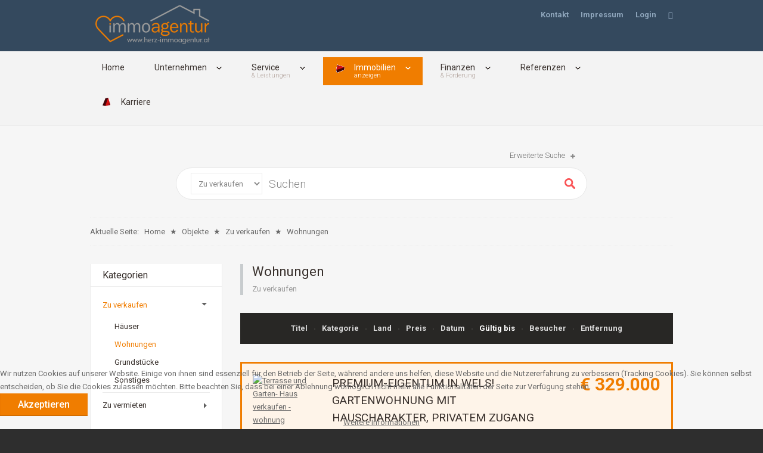

--- FILE ---
content_type: text/html; charset=utf-8
request_url: https://www.herz-immoagentur.at/classifieds/zu-verkaufen/wohnungen,11.html
body_size: 25103
content:
<!DOCTYPE html>
<html xmlns="http://www.w3.org/1999/xhtml" xml:lang="de-de" lang="de-de" dir="ltr">
<head>
		
<meta http-equiv="X-UA-Compatible" content="IE=edge">
<meta name="viewport" content="width=device-width, initial-scale=1.0" />
<base href="https://www.herz-immoagentur.at/classifieds/zu-verkaufen/wohnungen,11.html" />
	<meta http-equiv="content-type" content="text/html; charset=utf-8" />
	<meta name="keywords" content="Immobilien,Wohnungen,Wohnung,Immobilie,Hausverwaltung,Grundstücksaufbereitung,Makler,Immobilienmakler,HerzimmoAgentur,Bauernhof,Sacher,Mietwohnung,Eigentumswohnung,Grundstück,Haus,Häuser,mieten,kaufen,verkaufen,bauen,Hausbau,Österreich,Linz,Wien,Wels,Steyr,Salzburg,Tirol,Steiermark,Kärnten,Vorarlberg,Burgenland,Niederösterreich,Baugrund,Gewerblich,Privat,kostenlos,Kauf,Verkauf, Wohnung kaufen Wels, Wohnung kaufen Marchtrenk, Wohnung kaufen Linz, Wohnung kaufen, Immobilienmakler Linz, Immobilienmakler Wels, Immobilienmakler Marchtrenk, Immobilienmakler Traun, Immobilienmakler Oberösterreich, Immobilienmakler Österreich, Grundstücke, suche Grundstück Haus Wohnung Traun, Haus Wohnung Linz, Haus Wohnung Wels, Haus Wohnung Marchtrenk, Immobilienmakler Salzburg, Immobilienmakler Oberösterreich, kaufe Eigentumswohnung, kaufe Haus, Bauen ohne Stress, Baugrundstück, Traumgrundstück, Sonnige Baugründe, Erstbezug, Geschäftslokal, Bauland, Grünland, Bauernhof zu verkaufen, Bauernhof verkaufen, Haus verkaufen, Haus mieten, Wohnung mieten, Anleger, Wohneinheiten, Mietobjekt, helle Wohnung, lichtdurchflutete Wohnung, modernes Einfamilienhaus, Siedlungslage, Gewerbegebiet, Real Büro, Wertermittlung, Immobilienbewertung, Realbüro, Maklerbüro, bester Preis, kostenlos, Beratung kostenlos, kostenlose Beratung, Attraktive Wohnung, Makler Rohrbach, Makler Mühlviertel, Immobilienmakler, Immobilienmakler Linz, Immobilienmakler Wels, Immobilienmakler Traun, Ziegelhaus bauen, Rohbau bauen, Stressfrei bauen, Bodenplatte, Haus und Grund, seriöse Beratung, Ihr Partner für Immobilien, Immobilientreuhänder, Anlageobjekt, Villen, Zweifamilienhaus, Baumeister, Baugründe, Bewertung, Verwaltung, Wohnungseigentum, suche Wohnungseigentum, suche Hauseigentum, Eigentumswohnung Linz, Mehrfamilienhaus zu verkaufen, zu verkaufen, in Linz zu verkaufen, Liegenschaft, Projektentwicklung, Immobilie richtig verkaufen, Die optimale Beratung, Immobilienankauf, Wert Immobilie ermitteln, Tipps für Immobilienverkauf, Vorteil Immobilienmakler, Vorteil durch Immobilienmakler, Abwertung Immobilien, wir kaufen Ihre Immobilie, Immobilien, willhaben, Immobilie richtig verkaufen, Immobilienverkauf, Hausverkauf, Wohnungsverkauf, zum Höchstpreis verkaufen, Immobilienmakler Engerwitzdorf, Immobilienmakler Linz Land, Immobilienmakler Steyr, Immobilienmakler Enns, wir kaufen Ihre Immobilie, Grundstücksverkauf, kaufe Grundstück, suche Makler, suche Immobilienmakler, Maklerbüro Wels, Maklerbüro Linz, Maklerbüro Marchtrenk, Maklerbüro Salzburg, Maklerbüro Mühlviertel, Maklerbüro Oberösterreich, stressfrei bauen, bauen ohne stress, Bauen ohne Stress, Ihr Makler vor Ort, Bauwerksabdichtung, Profi, Bauarbeiten, Sanierungen, Hanggrundstück, suche Hanggrundstück, Beratung und Planung, Neubau und Sanierung, Sanierung, Neubau, Energieausweis, Energieausweis, Baubetreuung, Umbau, Vermietung und Verkauf, Bauen ohne Sorgen, Stressfrei bauen, Immobiliengewinn, HerzImmoAgentur GmbH, Herz-ImmoAgentur GmbH, HerzImmoAgentur" />
	<meta name="rights" content="Herz-ImmoAgentur.at" />
	<meta name="description" content="&quot;+ stressfrei  ✔ + sorglos ✔ + reibungslos ✔ &amp; schnell ✔&quot; Wir verkaufen erfolgreich Immobilien, wenn Sie wollen auch Ihre ✔ Ob Grundstücke, Wohnungen oder Häuser, zur Miete oder zum Kauf - vermieten oder verkaufen - Immobilien in Linz, Urfahr, Rohrbach, Urfahr Umgebung, Gallneukirchen, Freistadt, Wels, Marchtrenk, Traun, Linz Land, Steyr, Enns, Salzburg, anbieten, suchen finden und erfolgreich ✔ verkaufen mit Herz-ImmoAgentur GmbH! Ihr Immobilienmakler vor Ort ✔" />
	<meta name="generator" content="Joomla! - Open Source Content Management" />
	<title>Wohnungen - Zu verkaufen</title>
	<link href="/media/system/css/modal.css?fc1335012e3489832eb3d56344f91971" rel="stylesheet" type="text/css" />
	<link href="//ajax.googleapis.com/ajax/libs/jqueryui/1.9.2/themes/base/jquery-ui.css" rel="stylesheet" type="text/css" />
	<link href="/plugins/system/jcemediabox/css/jcemediabox.min.css?0072da39200af2a5f0dbaf1a155242cd" rel="stylesheet" type="text/css" />
	<link href="/media/jui/css/chosen.css?fc1335012e3489832eb3d56344f91971" rel="stylesheet" type="text/css" />
	<link href="/templates/jm-real-estate-ads-ef4/css/bootstrap.23.css" rel="stylesheet" type="text/css" />
	<link href="/templates/jm-real-estate-ads-ef4/css/bootstrap_responsive.23.css" rel="stylesheet" type="text/css" />
	<link href="/templates/jm-real-estate-ads-ef4/css/template.23.css" rel="stylesheet" type="text/css" />
	<link href="/templates/jm-real-estate-ads-ef4/css/template_responsive.23.css" rel="stylesheet" type="text/css" />
	<link href="//fonts.googleapis.com/css?family=Roboto:300,400,500,700,900,900italic" rel="stylesheet" type="text/css" />
	<link href="/media/system/css/calendar-jos.css?fc1335012e3489832eb3d56344f91971" rel="stylesheet" title="Grün" media="all" type="text/css" />
	<link href="//maxcdn.bootstrapcdn.com/font-awesome/4.3.0/css/font-awesome.min.css" rel="stylesheet" type="text/css" />
	<link href="/modules/mod_djmegamenu/assets/css/animations.css" rel="stylesheet" type="text/css" />
	<link href="/modules/mod_djmegamenu/assets/css/offcanvas.css" rel="stylesheet" type="text/css" />
	<link href="/modules/mod_djmegamenu/mobilethemes/dark/djmobilemenu.css" rel="stylesheet" type="text/css" />
	<link href="/templates/jm-real-estate-ads-ef4/css/djclassifieds.23.css" rel="stylesheet" type="text/css" />
	<link href="/templates/jm-real-estate-ads-ef4/css/djclassifieds_responsive.23.css" rel="stylesheet" type="text/css" />
	<link href="/templates/jm-real-estate-ads-ef4/css/djmegamenu.23.css" rel="stylesheet" type="text/css" />
	<link href="/plugins/system/cookiehint/css/style.css?fc1335012e3489832eb3d56344f91971" rel="stylesheet" type="text/css" />
	<style type="text/css">
		.dj-hideitem { display: none !important; }

		#dj-megamenu141mobile { display: none; }
		@media (max-width: 979px) {
			#dj-megamenu141, #dj-megamenu141sticky, #dj-megamenu141placeholder { display: none; }
			#dj-megamenu141mobile { display: block; }
		}
	#redim-cookiehint-bottom {position: fixed; z-index: 99999; left: 0px; right: 0px; bottom: 0px; top: auto !important;}
	</style>
	<script type="application/json" class="joomla-script-options new">{"csrf.token":"9dbb377d1e52c4d2d446050d64f24023","system.paths":{"root":"","base":""}}</script>
	<script src="/media/jui/js/jquery.min.js" type="text/javascript"></script>
	<script src="/media/jui/js/jquery-noconflict.js" type="text/javascript"></script>
	<script src="//ajax.googleapis.com/ajax/libs/jqueryui/1.9.2/jquery-ui.min.js" type="text/javascript"></script>
	<script src="/media/system/js/mootools-core.js?fc1335012e3489832eb3d56344f91971" type="text/javascript"></script>
	<script src="/media/system/js/core.js?fc1335012e3489832eb3d56344f91971" type="text/javascript"></script>
	<script src="/media/system/js/mootools-more.js?fc1335012e3489832eb3d56344f91971" type="text/javascript"></script>
	<script src="/media/system/js/modal.js?fc1335012e3489832eb3d56344f91971" type="text/javascript"></script>
	<script src="/media/system/js/calendar.js?fc1335012e3489832eb3d56344f91971" type="text/javascript"></script>
	<script src="/media/system/js/calendar-setup.js?fc1335012e3489832eb3d56344f91971" type="text/javascript"></script>
	<script src="/media/jui/js/jquery-migrate.min.js?fc1335012e3489832eb3d56344f91971" type="text/javascript"></script>
	<script src="/media/jui/js/bootstrap.min.js?fc1335012e3489832eb3d56344f91971" type="text/javascript"></script>
	<script src="/media/jui/js/chosen.jquery.min.js?fc1335012e3489832eb3d56344f91971" type="text/javascript"></script>
	<script src="/plugins/system/jcemediabox/js/jcemediabox.min.js?d67233ea942db0e502a9d3ca48545fb9" type="text/javascript"></script>
	<script src="/plugins/system/ef4_jmframework/includes/assets/template/js/layout.js" type="text/javascript"></script>
	<script src="/templates/jm-real-estate-ads-ef4/js/scripts.js" type="text/javascript"></script>
	<script src="http://maps.google.com/maps/api/js?sensor=false" type="text/javascript"></script>
	<script src="/components/com_djclassifieds/assets/mapclustering/src/markerclusterer.js" type="text/javascript"></script>
	<script src="http://vk.com/js/api/share.js?90" type="text/javascript"></script>
	<script src="http://s7.addthis.com/js/250/addthis_widget.js" type="text/javascript"></script>
	<script src="/modules/mod_djmegamenu/assets/js/jquery.djmegamenu.js" type="text/javascript" defer="defer"></script>
	<script src="/modules/mod_djmegamenu/assets/js/jquery.djmobilemenu.js" type="text/javascript" defer="defer"></script>
	<script type="text/javascript">

		jQuery(function($) {
			SqueezeBox.initialize({});
			initSqueezeBox();
			$(document).on('subform-row-add', initSqueezeBox);

			function initSqueezeBox(event, container)
			{
				SqueezeBox.assign($(container || document).find('a.modal').get(), {
					parse: 'rel'
				});
			}
		});

		window.jModalClose = function () {
			SqueezeBox.close();
		};

		// Add extra modal close functionality for tinyMCE-based editors
		document.onreadystatechange = function () {
			if (document.readyState == 'interactive' && typeof tinyMCE != 'undefined' && tinyMCE)
			{
				if (typeof window.jModalClose_no_tinyMCE === 'undefined')
				{
					window.jModalClose_no_tinyMCE = typeof(jModalClose) == 'function'  ?  jModalClose  :  false;

					jModalClose = function () {
						if (window.jModalClose_no_tinyMCE) window.jModalClose_no_tinyMCE.apply(this, arguments);
						tinyMCE.activeEditor.windowManager.close();
					};
				}

				if (typeof window.SqueezeBoxClose_no_tinyMCE === 'undefined')
				{
					if (typeof(SqueezeBox) == 'undefined')  SqueezeBox = {};
					window.SqueezeBoxClose_no_tinyMCE = typeof(SqueezeBox.close) == 'function'  ?  SqueezeBox.close  :  false;

					SqueezeBox.close = function () {
						if (window.SqueezeBoxClose_no_tinyMCE)  window.SqueezeBoxClose_no_tinyMCE.apply(this, arguments);
						tinyMCE.activeEditor.windowManager.close();
					};
				}
			}
		};
		jQuery(function($) {
			 $('.hasTip').each(function() {
				var title = $(this).attr('title');
				if (title) {
					var parts = title.split('::', 2);
					var mtelement = document.id(this);
					mtelement.store('tip:title', parts[0]);
					mtelement.store('tip:text', parts[1]);
				}
			});
			var JTooltips = new Tips($('.hasTip').get(), {"maxTitleChars": 50,"fixed": false});
		});jQuery(function($) {
			 $('.Tips1').each(function() {
				var title = $(this).attr('title');
				if (title) {
					var parts = title.split('::', 2);
					var mtelement = document.id(this);
					mtelement.store('tip:title', parts[0]);
					mtelement.store('tip:text', parts[1]);
				}
			});
			var JTooltips = new Tips($('.Tips1').get(), {"maxTitleChars": 50,"className": "djcf","fixed": false});
		});jQuery(function($){ initTooltips(); $("body").on("subform-row-add", initTooltips); function initTooltips (event, container) { container = container || document;$(container).find(".hasTooltip").tooltip({"html": true,"container": "body"});} });jQuery(document).ready(function(){WfMediabox.init({"base":"\/","theme":"standard","width":"","height":"","lightbox":0,"shadowbox":0,"icons":1,"overlay":1,"overlay_opacity":0.8,"overlay_color":"#000000","transition_speed":500,"close":2,"scrolling":"fixed","labels":{"close":"Close","next":"Next","previous":"Previous","cancel":"Cancel","numbers":"{{numbers}}","numbers_count":"{{current}} of {{total}}","download":"Download"}});});
	jQuery(function ($) {
		initChosen();
		$("body").on("subform-row-add", initChosen);

		function initChosen(event, container)
		{
			container = container || document;
			$(container).find(".category-ms .dj_cf_search .search_cats > select").chosen({"disable_search_threshold":10,"search_contains":true,"allow_single_deselect":true,"placeholder_text_multiple":"Werte eingeben oder ausw\u00e4hlen","placeholder_text_single":"Wert ausw\u00e4hlen","no_results_text":"Keine Ergebnisse gefunden!"});
		}
	});
	Calendar._DN = ["Sonntag","Montag","Dienstag","Mittwoch","Donnerstag","Freitag","Samstag","Sonntag"]; Calendar._SDN = ["So","Mo","Di","Mi","Do","Fr","Sa","So"]; Calendar._FD = 0; Calendar._MN = ["Januar","Februar","M\u00e4rz","April","Mai","Juni","Juli","August","September","Oktober","November","Dezember"]; Calendar._SMN = ["Jan","Feb","M\u00e4r","Apr","Mai","Jun","Jul","Aug","Sep","Okt","Nov","Dez"]; Calendar._TT = {"INFO":"\u00dcber den Kalender","ABOUT":"DHTML Date\/Time Selector\n(c) dynarch.com 20022005 \/ Author: Mihai Bazon\nFor latest version visit: http:\/\/www.dynarch.com\/projects\/calendar\/\nDistributed under GNU LGPL.  See http:\/\/gnu.org\/licenses\/lgpl.html for details.\n\nDatum Auswahl:\n- Die \u00ab und \u00bb Buttons nutzen, um das Jahr auszuw\u00e4hlen\n- Mit den Schaltfl\u00e4chen < und > den Monat ausw\u00e4hlen\n- Zur schnelleren Auswahl, die Maustaste auf einen der obigen Schaltfl\u00e4chen halten.","ABOUT_TIME":"\n\nTime selection:\n Click on any of the time parts to increase it\n or Shiftclick to decrease it\n or click and drag for faster selection.","PREV_YEAR":"Klick wechselt zum Vorjahr. Klicken und festhalten f\u00fcr die Jahresliste.","PREV_MONTH":"Klick wechselt zum Vormonat. Klicken und festhalten f\u00fcr die Monatsliste.","GO_TODAY":"Heutiges Datum","NEXT_MONTH":"Klick wechselt zum Folgemonat. Klicken und festhalten f\u00fcr die Monatsliste.","SEL_DATE":"Ein Datum ausw\u00e4hlen.","DRAG_TO_MOVE":"Ziehen zum Verschieben","PART_TODAY":" Heute ","DAY_FIRST":"Mit \u201e%s\u201c beginnen","WEEKEND":"0,6","CLOSE":"Schlie\u00dfen","TODAY":"Heute","TIME_PART":"(Shift-)Klicken oder Ziehen um den Wert zu \u00e4ndern","DEF_DATE_FORMAT":"%Y%m%d","TT_DATE_FORMAT":"%a, %b %e","WK":"KW","TIME":"Zeit:"};            (function(d, s, id) {
              var js, fjs = d.getElementsByTagName(s)[0];
              if (d.getElementById(id)) return;
              js = d.createElement(s); js.id = id;
              js.src = "//connect.facebook.net/de_DE/sdk.js#xfbml=1&appId=486226878254376&version=v2.3";
              fjs.parentNode.insertBefore(js, fjs);
            }(document, 'script', 'facebook-jssdk'));
          window.___gcfg = {lang: "de_DE"};
          (function() {
              var po = document.createElement('script'); po.type = 'text/javascript'; po.async = true;
              po.src = 'https://apis.google.com/js/platform.js';
              var s = document.getElementsByTagName('script')[0]; s.parentNode.insertBefore(po, s);
          })();
          window.twttr=(function(d,s,id){
            var js,
            fjs=d.getElementsByTagName(s)[0],
            t=window.twttr||{};
            if(d.getElementById(id))return t;
            js=d.createElement(s);
            js.id=id;
            js.src="https://platform.twitter.com/widgets.js";
            fjs.parentNode.insertBefore(js,fjs);
            t._e=[];t.ready=function(f){t._e.push(f);};
                return t;
        }(document,"script","twitter-wjs"));
	(function(){
		var cb = function() {
			var add = function(css) {
				var l = document.createElement('link'); l.rel = 'stylesheet';
				l.href = css;
				var h = document.getElementsByTagName('head')[0]; h.parentNode.insertBefore(l, h);
			}
			add('/media/djextensions/css/animate.min.css');
add('/media/djextensions/css/animate.ext.css');

		};
		var raf = requestAnimationFrame || mozRequestAnimationFrame || webkitRequestAnimationFrame || msRequestAnimationFrame;
		if (raf) raf(cb);
		else window.addEventListener('load', cb);
	})();
	</script>
	<meta property='og:type' content="article" />
	<meta property='locale' content="de_DE" />
	<meta property='og:url' content="https://www.herz-immoagentur.at/classifieds/zu-verkaufen/wohnungen,11.html" />
	<meta property='og:title' content="Wohnungen - Zu verkaufen" />
	<meta property='og:description' content="&quot;+ stressfrei  ✔ + sorglos ✔ + reibungslos ✔ &amp; schnell ✔&quot; Wir verkaufen erfolgreich Immobilien, wenn Sie wollen auch Ihre ✔ Ob Grundstücke, Wohnungen oder Häuser, zur Miete oder zum Kauf - vermieten oder verkaufen - Immobilien in Linz, Urfahr, Rohrbach, Urfahr Umgebung, Gallneukirchen, Freistadt, Wels, Marchtrenk, Traun, Linz Land, Steyr, Enns, Salzburg, anbieten, suchen finden und erfolgreich ✔ verkaufen mit Herz-ImmoAgentur GmbH! Ihr Immobilienmakler vor Ort ✔" />
	<meta property='og:site_name' content="Herz-ImmoAgentur" />
	<meta property='fb:app_id' content="486226878254376" />
	<meta property='twitter:card' content="summary_large_image" />
	<meta property='twitter:url' content="https://www.herz-immoagentur.at/classifieds/zu-verkaufen/wohnungen,11.html" />
	<meta property='twitter:site' content="#Herz-ImmoAgentur" />
	<meta property='twitter:creator' content="#Herz-ImmoAgentur" />
	<meta property='twitter:title' content="Wohnungen - Zu verkaufen" />
	<meta property='twitter:description' content="&quot;+ stressfrei  ✔ + sorglos ✔ + reibungslos ✔ &amp; schnell ✔&quot; Wir verkaufen erfolgreich Immobilien, wenn Sie wollen auch Ihre ✔ Ob Grundstücke, Wohnungen oder Häuser, zur Miete oder zum Kauf - vermieten oder verkaufen - Immobilien in Linz, Urfahr, Rohrbach, Urfahr Umgebung, Gallneukirchen, Freistadt, Wels, Marchtrenk, Traun, Linz Land, Steyr, Enns, Salzburg, anbieten, suchen finden und erfolgreich ✔ verkaufen mit Herz-ImmoAgentur GmbH! Ihr Immobilienmakler vor Ort ✔" />

	<link href="https://www.herz-immoagentur.at/images/herz-immo-favicon.png" rel="Shortcut Icon" />
</head>
<body class=" fixed  sticky-bar ">
	<div id="jm-allpage">
		<div id="jm-page">
												
<section id="jm-top-bar" class="">  
    <div class="container-fluid">
        <div id="jm-top-bar-in" class="clearfix">      
                        <div id="jm-logo-sitedesc" class="pull-left">
                                <div id="jm-logo" class="pull-left">
                    <a href="https://www.herz-immoagentur.at/">
                                                <img src="https://www.herz-immoagentur.at/images/logo-herzimmoagentur-Homepage.png" alt="Herz-ImmoAgentur" />
                                            </a>
                </div>
                                            </div>
            						<div id="jm-top-menu-button" class="pull-right ">
				    <div class="jm-module-raw ">
        
<div id="dj-megamenu141mobileWrap"></div>
    </div>

			</div>
			                        <div id="jm-top-bar-mod" class="pull-right jm-light ">
                    <div class="jm-module-raw  visible-desktop">
        

<div class="custom visible-desktop"  >
	<p><a class="toggle-nav menu"><span class="icon-align-justify"></span></a></p></div>
    </div>
    <div class="jm-module-raw  visible-desktop">
        <ul class="nav menu mod-list">
<li class="item-726"><a href="/kontakt-bar.html" >Kontakt</a></li><li class="item-706"><a href="/impressum.html" >Impressum</a></li><li class="item-527"><a href="/login-form.html" >Login</a></li></ul>
    </div>

            </div>
                    </div>
    </div>
</section>
							
<section id="jm-djmenu-bar" class="">
    <div class="container-fluid">
            <nav id="jm-djmenu" class="clearfix">
                <ul id="dj-megamenu141" class="dj-megamenu dj-megamenu-override hasSubtitles " data-options='{"wrap":"jm-djmenu","animIn":"fadeInUp","animOut":"zoomOut","animSpeed":"normal","delay":500,"event":"mouseenter","fixed":"0","offset":"50","theme":"override","direction":"ltr"}' data-trigger="979">
<li class="dj-up itemid470 first"><a class="dj-up_a  " href="/" ><span >Home</span></a></li><li class="dj-up itemid691 parent"><a class="dj-up_a  "  ><span class="dj-drop" >Unternehmen</span></a><div class="dj-subwrap  single_column subcols1"><div class="dj-subwrap-in" style="width:200px;"><div class="dj-subcol" style="width:200px"><ul class="dj-submenu"><li class="itemid692 first"><a href="/unternehmen/about.html" >Über Uns</a></li><li class="itemid717"><a href="/unternehmen/philosophie.html" >Philosophie</a></li><li class="itemid723"><a href="/unternehmen/unser-leitbild.html" >Unser Leitbild</a></li></ul></div><div style="clear:both;height:0"></div></div></div></li><li class="dj-up itemid771 parent"><a class="dj-up_a  withsubtitle "  ><span class="dj-drop" >Service<small class="subtitle">&amp; Leistungen</small></span></a><div class="dj-subwrap  single_column subcols1"><div class="dj-subwrap-in" style="width:200px;"><div class="dj-subcol" style="width:200px"><ul class="dj-submenu"><li class="itemid697 first"><a href="/service/leistungen.html" >Unsere Leistungen</a></li><li class="itemid698"><a href="/service/verkauf-vermietung.html" >Verkauf / Vermietung</a></li><li class="itemid716"><a href="/service/wie-wird-mein-objekt-vermittelt.html" >Wie wird mein Objekt vermittelt?</a></li><li class="itemid696"><a href="/service/haus-bauen-ohne-versteckte-kosten.html" >Haus bauen<small class="subtitle">OHNE VERSTECKTE KOSTEN</small></a></li><li class="itemid693"><a href="/service/empfehlungsverguetung.html" >Empfehlungsvergütung</a></li><li class="itemid694"><a href="/service/ihre-vorteile.html" >Ihre Vorteile</a></li></ul></div><div style="clear:both;height:0"></div></div></div></li><li class="dj-up itemid550 active parent"><a class="dj-up_a active withsubtitle " href="/classifieds.html" ><span class="dj-drop" ><img src="/images/red-arrow-right.gif" alt="Immobilien" /><span class="image-title">Immobilien<small class="subtitle">anzeigen</small></span></span></a><div class="dj-subwrap  single_column subcols1"><div class="dj-subwrap-in" style="width:200px;"><div class="dj-subcol" style="width:200px"><ul class="dj-submenu"><li class="itemid728 first"><a href="/alle-inserate/kostenlos-inserieren.html" >Kostenlos inserieren!</a></li></ul></div><div style="clear:both;height:0"></div></div></div></li><li class="dj-up itemid772 parent"><a class="dj-up_a  withsubtitle "  ><span class="dj-drop" >Finanzen<small class="subtitle">&amp; Förderung</small></span></a><div class="dj-subwrap  single_column subcols1"><div class="dj-subwrap-in" style="width:200px;"><div class="dj-subcol" style="width:200px"><ul class="dj-submenu"><li class="itemid699 first"><a href="/finance/finanzierung.html" >Finanzierungen<small class="subtitle">&amp; Förderungen</small></a></li><li class="itemid725"><a href="/finance/eigentum-statt-miete.html" >Eigentum statt Miete<small class="subtitle">Mietrechner</small></a></li></ul></div><div style="clear:both;height:0"></div></div></div></li><li class="dj-up itemid722 parent separator"><a class="dj-up_a  "  ><span class="dj-drop" >Referenzen</span></a><div class="dj-subwrap  single_column subcols1"><div class="dj-subwrap-in" style="width:200px;"><div class="dj-subcol" style="width:200px"><ul class="dj-submenu"><li class="itemid705 first"><a href="/referenzen/kreative-typenhaeuser.html" >Kreative Häuser<small class="subtitle">Impressionen... Stylish &amp; Modern</small></a></li><li class="itemid724"><a href="/referenzen/baustellenfotos.html" >Baustellenfotos</a></li><li class="itemid729"><a href="/referenzen/sanierungen.html" >Sanierungen</a></li></ul></div><div style="clear:both;height:0"></div></div></div></li><li class="dj-up itemid727"><a class="dj-up_a  " href="/karriere.html" ><span ><img src="/images/red-arrow-up.gif" alt="Karriere" /><span class="image-title">Karriere</span></span></a></li></ul>



	<div id="dj-megamenu141mobile" class="dj-megamenu-offcanvas dj-megamenu-offcanvas-dark hasSubtitles ">
		<span class="dj-mobile-open-btn"><i class="fa fa-bars"></i></span>
		
		<aside class="dj-offcanvas dj-offcanvas-dark hasSubtitles " data-effect="3">
			<div class="dj-offcanvas-top">
				<span class="dj-offcanvas-close-btn"><i class="fa fa-close"></i></span>
			</div>
							<div class="dj-offcanvas-logo">
					<a href="https://www.herz-immoagentur.at/">
						<img src="/images/logo-herzimmoagentur-Homepage.png" alt="Herz-ImmoAgentur" />
					</a>
				</div>
						
							<div class="dj-offcanvas-modules">
							<div class="moduletable tags-ms">
						<ul class="nav menu mod-list">
<li class="item-726"><a href="/kontakt-bar.html" >Kontakt</a></li><li class="item-706"><a href="/impressum.html" >Impressum</a></li><li class="item-527"><a href="/login-form.html" >Login</a></li></ul>
		</div>
					</div>
						
			<div class="dj-offcanvas-content">			
				<ul class="dj-mobile-nav dj-mobile-dark hasSubtitles ">
<li class="dj-mobileitem itemid-470"><a href="/" >Home</a></li><li class="dj-mobileitem itemid-691 deeper parent"><a  >Unternehmen</a><ul class="dj-mobile-nav-child"><li class="dj-mobileitem itemid-692"><a href="/unternehmen/about.html" >Über Uns</a></li><li class="dj-mobileitem itemid-717"><a href="/unternehmen/philosophie.html" >Philosophie</a></li><li class="dj-mobileitem itemid-723"><a href="/unternehmen/unser-leitbild.html" >Unser Leitbild</a></li></ul></li><li class="dj-mobileitem itemid-771 deeper parent"><a class=" withsubtitle "  >Service<br/><small class="subtitle">&amp; Leistungen</small></a><ul class="dj-mobile-nav-child"><li class="dj-mobileitem itemid-697"><a href="/service/leistungen.html" >Unsere Leistungen</a></li><li class="dj-mobileitem itemid-698"><a href="/service/verkauf-vermietung.html" >Verkauf / Vermietung</a></li><li class="dj-mobileitem itemid-716"><a href="/service/wie-wird-mein-objekt-vermittelt.html" >Wie wird mein Objekt vermittelt?</a></li><li class="dj-mobileitem itemid-696"><a class=" withsubtitle " href="/service/haus-bauen-ohne-versteckte-kosten.html" >Haus bauen<br/><small class="subtitle">OHNE VERSTECKTE KOSTEN</small></a></li><li class="dj-mobileitem itemid-693"><a href="/service/empfehlungsverguetung.html" >Empfehlungsvergütung</a></li><li class="dj-mobileitem itemid-694"><a href="/service/ihre-vorteile.html" >Ihre Vorteile</a></li></ul></li><li class="dj-mobileitem itemid-550 alias-parent-active deeper parent"><a class=" withsubtitle " href="/classifieds.html" ><img src="/images/red-arrow-right.gif" alt="Immobilien" /><span class="image-title">Immobilien<br/><small class="subtitle">anzeigen</small></span></a><ul class="dj-mobile-nav-child"><li class="dj-mobileitem itemid-728"><a href="/alle-inserate/kostenlos-inserieren.html" >Kostenlos inserieren!</a></li></ul></li><li class="dj-mobileitem itemid-772 deeper parent"><a class=" withsubtitle "  >Finanzen<br/><small class="subtitle">&amp; Förderung</small></a><ul class="dj-mobile-nav-child"><li class="dj-mobileitem itemid-699"><a class=" withsubtitle " href="/finance/finanzierung.html" >Finanzierungen<br/><small class="subtitle">&amp; Förderungen</small></a></li><li class="dj-mobileitem itemid-725"><a class=" withsubtitle " href="/finance/eigentum-statt-miete.html" >Eigentum statt Miete<br/><small class="subtitle">Mietrechner</small></a></li></ul></li><li class="dj-mobileitem itemid-722 divider deeper parent"><a  >Referenzen</a><ul class="dj-mobile-nav-child"><li class="dj-mobileitem itemid-705"><a class=" withsubtitle " href="/referenzen/kreative-typenhaeuser.html" >Kreative Häuser<br/><small class="subtitle">Impressionen... Stylish &amp; Modern</small></a></li><li class="dj-mobileitem itemid-724"><a href="/referenzen/baustellenfotos.html" >Baustellenfotos</a></li><li class="dj-mobileitem itemid-729"><a href="/referenzen/sanierungen.html" >Sanierungen</a></li></ul></li><li class="dj-mobileitem itemid-727"><a href="/karriere.html" ><img src="/images/red-arrow-up.gif" alt="Karriere" /><span class="image-title">Karriere</span></a></li></ul>
			</div>
			
					</aside>
	</div>


            </nav>
    </div>
</section>
 							
<section id="jm-header" class="">
            <div id="jm-header-content" class="container-fluid ">
      	<div id="jm-header-content-in" class="clearfix">
      			<div class="jm-module  margin-ms">
		<div  class="jm-module-in">
					    <div class="jm-module-content clearfix notitle">
		    	

<div class="custom margin-ms"  >
	<div style="text-align: center;">
<p class="jm-advanced"><span class="jm-advanced-link">Erweiterte Suche</span></p>
</div></div>
	      
		    </div>
		</div>
	</div>
		<div class="jm-module  jm-search category-ms">
		<div  class="jm-module-in">
					    <div class="jm-module-content clearfix notitle">
		    	<div id="mod_djcf_search211" class="dj_cf_search dj_cf_search_horizontal">
<form action="/category-blog-layout.html?se=1" method="get" name="" id="form-search">
	   	<input type="hidden" name="se" value="1" />	   
   	<input type="hidden" name="layout" value="blog" />   		<div class="search_word djcf_se_row"> 	
		   				<input type="text" size="12" name="search" class="inputbox first_input" value="Suchen" onfocus="if(this.value=='Suchen') this.value='';" onblur="if (this.value=='') this.value='Suchen';" />
		</div>
		<div class="search_regions djcf_se_row">
		 			
		<select  class="inputbox" id="se211_reg_0" name="se_regs[]" onchange="se211_new_reg(0,this.value);"><option value="0">Standort wählen</option><option value="6">Österreich</option></select>
				<div id="se211_after_reg_0"></div>
				<script type="text/javascript">
					var se211_regs=new Array();
					
				se211_regs[0]='<select class="inputbox" name="se_regs[]" id="se211_reg_0" onchange="se211_new_reg(0,this.value);"><option value="6">Österreich</option></select><div id="se211_after_reg_0"></div>';se211_regs[6]='<select class="inputbox" name="se_regs[]" id="se211_reg_6" onchange="se211_new_reg(6,this.value);"><option value="6"> - - - </option><option value="7">Burgenland</option><option value="8">Kärnten</option><option value="9">Niederösterreich</option><option value="10">Oberösterreich</option><option value="28">Salzburg</option><option value="29">Steiermark</option><option value="30">Tirol</option><option value="31">Vorarlberg</option><option value="32">Wien</option></select><div id="se211_after_reg_6"></div>';se211_regs[7]='<select class="inputbox" name="se_regs[]" id="se211_reg_7" onchange="se211_new_reg(7,this.value);"><option value="7"> - - - </option><option value="33">Eisenstadt</option><option value="34">Eisenstadt-Umgebung</option><option value="35">Güssing</option><option value="36">Jennersdorf</option><option value="37">Mattersburg</option><option value="38">Neusiedl am See</option><option value="39">Oberpullendorf</option><option value="40">Oberwart</option></select><div id="se211_after_reg_7"></div>';se211_regs[8]='<select class="inputbox" name="se_regs[]" id="se211_reg_8" onchange="se211_new_reg(8,this.value);"><option value="8"> - - - </option><option value="41">Feldkirchen</option><option value="42">Hermagor</option><option value="43">Klagenfurt</option><option value="44">Klagenfurt Land</option><option value="45">Sankt Veit an der Glan</option><option value="46">Spittal an der Drau</option><option value="47">Velden am Wörthersee</option><option value="48">Villach</option><option value="49">Völkermarkt</option><option value="50">Wolfsberg</option></select><div id="se211_after_reg_8"></div>';se211_regs[9]='<select class="inputbox" name="se_regs[]" id="se211_reg_9" onchange="se211_new_reg(9,this.value);"><option value="9"> - - - </option><option value="51">Amstetten</option><option value="52">Baden</option><option value="53">Bruck an der Leitha</option><option value="54">Gänserndorf</option><option value="55">Gmünd</option><option value="56">Hollabrunn</option><option value="57">Horn</option><option value="58">Korneuburg</option><option value="59">Krems an der Donau</option><option value="60">Krems Land</option><option value="61">Lilienfeld</option><option value="62">Melk</option><option value="63">Mistelbach</option><option value="64">Mödling</option><option value="65">Neunkirchen</option><option value="68">Scheibbs</option><option value="66">St. Pölten</option><option value="67">St.Pölten Land</option><option value="69">Tulln</option><option value="70">Waidhofen an der Thaya</option><option value="71">Waidhofen an der Ybbs</option><option value="72">Wien Umgebung</option><option value="73">Wiener Neustadt</option><option value="74">Wiener Neustadt Land</option></select><div id="se211_after_reg_9"></div>';se211_regs[10]='<select class="inputbox" name="se_regs[]" id="se211_reg_10" onchange="se211_new_reg(10,this.value);"><option value="10"> - - - </option><option value="11">Braunau am Inn</option><option value="12">Eferding</option><option value="13">Freistadt</option><option value="14">Gmunden</option><option value="15">Grieskirchen</option><option value="16">Kirchdorf an der Krems</option><option value="26">Linz</option><option value="17">Linz-Land</option><option value="18">Perg</option><option value="19">Ried im Innkreis</option><option value="20">Rohrbach</option><option value="21">Schärding</option><option value="22">Steyr-Land</option><option value="23">Urfahr-Umgebung</option><option value="24">Vöcklabruck</option><option value="27">Wels</option><option value="25">Wels-Land</option></select><div id="se211_after_reg_10"></div>';se211_regs[28]='<select class="inputbox" name="se_regs[]" id="se211_reg_28" onchange="se211_new_reg(28,this.value);"><option value="28"> - - - </option><option value="75">Hallein</option><option value="76">Salzburg Stadt</option><option value="77">Salzburg Umgebung</option><option value="78">St.Johann im Pongau</option><option value="79">Tamsweg</option><option value="80">Zell am See</option></select><div id="se211_after_reg_28"></div>';se211_regs[29]='<select class="inputbox" name="se_regs[]" id="se211_reg_29" onchange="se211_new_reg(29,this.value);"><option value="29"> - - - </option><option value="81">Bruck-Mürzzuschlag</option><option value="82">Deutschlandsberg</option><option value="83">Deutschlandsberg</option><option value="84">Graz</option><option value="85">Graz-Umgebung</option><option value="86">Hartberg-Fürstenfeld</option><option value="87">Leibnitz</option><option value="88">Leoben</option><option value="89">Liezen</option><option value="90">Murau</option><option value="91">Murtal</option><option value="92">Murtal</option><option value="93">Südoststeiermark</option><option value="94">Voitsberg</option><option value="95">Weiz</option></select><div id="se211_after_reg_29"></div>';se211_regs[30]='<select class="inputbox" name="se_regs[]" id="se211_reg_30" onchange="se211_new_reg(30,this.value);"><option value="30"> - - - </option><option value="96">Imst</option><option value="97">Innsbruck</option><option value="98">Innsbruck-Land</option><option value="99">Kitzbühel</option><option value="100">Kufstein</option><option value="101">Landeck</option><option value="102">Lienz</option><option value="103">Reutte</option><option value="104">Schwaz</option></select><div id="se211_after_reg_30"></div>';se211_regs[31]='<select class="inputbox" name="se_regs[]" id="se211_reg_31" onchange="se211_new_reg(31,this.value);"><option value="31"> - - - </option><option value="105">Bludenz</option><option value="106">Bregenz</option><option value="107">Dornbirn</option><option value="108">Feldkirch</option></select><div id="se211_after_reg_31"></div>';se211_regs[32]='<select class="inputbox" name="se_regs[]" id="se211_reg_32" onchange="se211_new_reg(32,this.value);"><option value="32"> - - - </option><option value="109">Wien, 01.Bezirk</option><option value="110">Wien, 02.Bezirk</option><option value="111">Wien, 03.Bezirk</option><option value="112">Wien, 04.Bezirk</option><option value="113">Wien, 05.Bezirk</option><option value="114">Wien, 06.Bezirk</option><option value="115">Wien, 07.Bezirk</option><option value="116">Wien, 08.Bezirk</option><option value="117">Wien, 09.Bezirk</option><option value="118">Wien, 10.Bezirk</option><option value="119">Wien, 11.Bezirk</option><option value="120">Wien, 12.Bezirk</option><option value="121">Wien, 13.Bezirk</option><option value="122">Wien, 14.Bezirk</option><option value="123">Wien, 15.Bezirk</option><option value="124">Wien, 16.Bezirk</option><option value="125">Wien, 17.Bezirk</option><option value="126">Wien, 18.Bezirk</option><option value="127">Wien, 19.Bezirk</option><option value="128">Wien, 20.Bezirk</option><option value="129">Wien, 21.Bezirk</option><option value="130">Wien, 22.Bezirk</option><option value="131">Wien, 23.Bezirk</option></select><div id="se211_after_reg_32"></div>';	
				var se211_current=0;
				
				function se211_new_reg(parent,a_parent){
					if(se211_regs[a_parent]){
						//alert(cats[v]);
						if(parent==a_parent){
							document.id('se211_after_reg_'+parent).innerHTML = '';
						}else{
							document.id('se211_after_reg_'+parent).innerHTML = se211_regs[a_parent];
						}													 
						document.id('se211_reg_'+parent).value=a_parent;
					}else{
						document.id('se211_after_reg_'+parent).innerHTML = '';
						document.id('se211_reg_'+parent).value=a_parent;		
					}
					
				}				
				</script>

		</div>	
		<div class="search_cats djcf_se_row">
	  
		<select  class="inputbox" id="se211_cat_0" name="se_cats[]" onchange="se211_new_cat(0,this.value);se211_getFields(this.value);"><option value="">Kategorie wählen</option><option value="9">Zu verkaufen</option><option value="15">Zu vermieten</option></select>
				<div id="se211_after_cat_0"></div>
				<script type="text/javascript">
					var se211_cats=new Array();
					
				se211_cats[0]='<select class="inputbox" name="se_cats[]" id="se211_cat_0" onchange="se211_new_cat(0,this.value);se211_getFields(this.value);"><option value="p0"> - - - </option><option value="9">Zu verkaufen</option><option value="15">Zu vermieten</option></select><div id="se211_after_cat_0"></div>';se211_cats[9]='<select class="inputbox" name="se_cats[]" id="se211_cat_9" onchange="se211_new_cat(9,this.value);se211_getFields(this.value);"><option value="p9"> - - - </option><option value="10">Häuser</option><option value="11">Wohnungen</option><option value="21">Grundstücke</option><option value="25">Sonstiges</option></select><div id="se211_after_cat_9"></div>';se211_cats[15]='<select class="inputbox" name="se_cats[]" id="se211_cat_15" onchange="se211_new_cat(15,this.value);se211_getFields(this.value);"><option value="p15"> - - - </option><option value="20">Wohnungen</option><option value="24">Sonstiges</option></select><div id="se211_after_cat_15"></div>';	
				var se_current=0;
				
				function se211_new_cat(parent,a_parent){
					if(se211_cats[a_parent]){
						//alert(se_cats[v]);	
						document.id('se211_after_cat_'+parent).innerHTML = se211_cats[a_parent]; 
						document.id('se211_cat_'+parent).value=a_parent;
					}else{
						document.id('se211_after_cat_'+parent).innerHTML = '';
						document.id('se211_cat_'+parent).value=a_parent;		
					}
					
				}
				
			function se211_getFields(cat_id){
					
				var el = document.getElementById("search211_ex_fields");
				var before = document.getElementById("search211_ex_fields").innerHTML.trim();	
				
				if(cat_id!=0){	
					el.innerHTML = '<div style="text-align:center"><img src="https://www.herz-immoagentur.at/components/com_djclassifieds/assets/images/loading.gif" /></div>';
					var url = 'https://www.herz-immoagentur.at/index.php?option=com_djclassifieds&view=item&task=getSearchFields&cat_id=' + cat_id;
								 var myRequest = new Request({
							    url: 'https://www.herz-immoagentur.at/index.php',
							    method: 'post',
								data: {
							      'option': 'com_djclassifieds',
							      'view': 'item',
							      'task': 'getSearchFields',
								  'cat_id': cat_id			  
								  },
							    onRequest: function(){
							        //myElement.set('html', '<div style="text-align:center;"><img style="margin-top:10px;" src="https://www.herz-immoagentur.at/components/com_djclassifieds/images/long_loader.gif" /><br />loading...</div>');
							    },
							    onSuccess: function(responseText){																
									el.innerHTML = responseText;
									if(responseText){
										el.removeClass('no_fields');
									}else{
										el.addClass('no_fields');
									}
									var djcals = document.getElements('.djsecal');
									if(djcals){
										var startDate = new Date(2008, 8, 7);
										djcals.each(function(djcla,index){
											Calendar.setup({
									            inputField  : djcla.id,
									            ifFormat    : "%Y-%m-%d",                  
									            button      : djcla.id+"button",
									            date      : startDate
									         });
										});
									}
									var djfields_accordion_o = document.getElements('#search211_ex_fields .djfields_accordion_o');
									if(djfields_accordion_o){										
										djfields_accordion_o.each(function(djfields_acc_o,index){
											 new Fx.Accordion(djfields_acc_o.getElements('.label'),
													 djfields_acc_o.getElements('.se_checkbox'), {
													alwaysHide : true,
													display : 0,
													duration : 100,
													onActive : function(toggler, element) {
														toggler.addClass('active');
														element.addClass('in');
													},
													onBackground : function(toggler, element) {
														toggler.removeClass('active');
														element.removeClass('in');
													}
												});
										})										
									}
									
									var djfields_accordion_c = document.getElements('#search211_ex_fields .djfields_accordion_c');
									if(djfields_accordion_c){										
										djfields_accordion_c.each(function(djfields_acc_c,index){
											 new Fx.Accordion(djfields_acc_c.getElements('.label'),
													djfields_acc_c.getElements('.se_checkbox'), {
													alwaysHide : true,
													display : -1,
													duration : 100,
													onActive : function(toggler, element) {
														toggler.addClass('active');
														element.addClass('in');
													},
													onBackground : function(toggler, element) {
														toggler.removeClass('active');
														element.removeClass('in');
													}
												});
										})										
									}	
														 	
							    },
							    onFailure: function(){
							       // myElement.set('html', 'Sorry, your request failed, please contact to ');
							    }
							});
							myRequest.send();	
				}else{
					el.innerHTML = '';
					//el.innerHTML='Kategorie wählen';
				}
					
			}
												
				
				</script>

		</div>		
		<div style="clear:both"></div>
		<div id="search211_ex_fields" class="search_ex_fields no_fields"></div>
		<div style="clear:both"></div>
						<div class="search_buttons">										
		<button type="submit" class="button btn">Suchen</button>		
			</div>
	 
</form>
 
<div style="clear:both"></div>
</div>

	<script type="text/javascript">
		window.addEvent("load", function(){
			se211_new_cat(0,9);				se211_new_cat(9,11);
				se211_getFields(11);
				
									
		});
	</script>
		      
		    </div>
		</div>
	</div>
	
      	</div>
    </div>
    </section>
														
							
							 
<section id="jm-main">
	<div class="container-fluid">
		
				<div class="row-fluid">
			<div id="jm-breadcrumbs" class="span12 ">
				<div aria-label="Breadcrumbs" role="navigation">
	<ul itemscope itemtype="https://schema.org/BreadcrumbList" class="breadcrumb">
					<li>
				Aktuelle Seite: &#160;
			</li>
		
						<li itemprop="itemListElement" itemscope itemtype="https://schema.org/ListItem">
											<a itemprop="item" href="/" class="pathway"><span itemprop="name">Home</span></a>
					
											<span class="divider">
							★						</span>
										<meta itemprop="position" content="1">
				</li>
							<li itemprop="itemListElement" itemscope itemtype="https://schema.org/ListItem">
											<a itemprop="item" href="/classifieds.html" class="pathway"><span itemprop="name">Objekte</span></a>
					
											<span class="divider">
							★						</span>
										<meta itemprop="position" content="2">
				</li>
							<li itemprop="itemListElement" itemscope itemtype="https://schema.org/ListItem">
											<a itemprop="item" href="/classifieds/zu-verkaufen.html" class="pathway"><span itemprop="name">Zu verkaufen</span></a>
					
											<span class="divider">
							★						</span>
										<meta itemprop="position" content="3">
				</li>
							<li itemprop="itemListElement" itemscope itemtype="https://schema.org/ListItem" class="active">
					<span itemprop="name">
						Wohnungen					</span>
					<meta itemprop="position" content="4">
				</li>
				</ul>
</div>

			</div>
		</div>
				<div class="row-fluid">
			<div id="jm-content" class="span9 offset3" data-xtablet="span12" data-tablet="span12" data-mobile="span12">
												<div id="jm-maincontent">
										<div id="dj-classifieds" class="clearfix djcftheme-jm-real-estate-ads-ef4">
	<h1 class="main_cat_title">Wohnungen<br /><span class="main_cat_title_path"><a href="/classifieds/zu-verkaufen.html">Zu verkaufen</a></span></h1>	<div class="dj-items">
		<div class="dj-items-table-smart">
			
	
			<div class="dj-items_order_by">
				<div class="dj-items_order_by_in">
					<div class="dj-items_order_by_label">Sortieren nach</div>															
						<div class="dj-items_order_by_values">
						<a class="" href="/classifieds/zu-verkaufen/11.html?order=title&amp;ord_t=asc">
							Titel						
						</a><span class="item_orderby_separator"></span>					
						<a class="" href="/classifieds/zu-verkaufen/11.html?order=cat&amp;ord_t=asc">
							Kategorie						</a><span class="item_orderby_separator"></span> 	
						<a class="" href="/classifieds/zu-verkaufen/11.html?order=loc&amp;ord_t=asc">
							Land						</a><span class="item_orderby_separator"></span>
						<a class="" href="/classifieds/zu-verkaufen/11.html?order=price&amp;ord_t=asc">
							Preis						</a><span class="item_orderby_separator"></span>
						<a class="" href="/classifieds/zu-verkaufen/11.html?order=date_a&amp;ord_t=asc">
							Datum						</a><span class="item_orderby_separator"></span>	
						<a class="active" href="/classifieds/zu-verkaufen/11.html?order=date_e&amp;ord_t=asc">
							Gültig bis						</a><span class="item_orderby_separator"></span>
						<a class="" href="/classifieds/zu-verkaufen/11.html?order=display&amp;ord_t=asc">
							Besucher						</a>	
													<span class="item_orderby_separator"></span>
							<a class="" href="/classifieds/zu-verkaufen/11.html?order=distance&amp;ord_t=asc">
								Entfernung							</a>
									
					</div>									
				</div>		
			</div>
			<div class="dj-items-rows">						
								<div class="item_row item_row0 promotion p_first p_bold p_border p_bg"><div class="item_row_in" > 
					
																	
							<div class="item_outer">
								<div class="item_outer_in">
																		<div class="item_img_box" >
											<div class="item_img_box_in">					
												<a href="/classifieds/zu-verkaufen/ad/wohnungen,11/premium-eigentum-in-wels-gartenwohnung-mit-hauscharakter-privatem-zugang-und-exklusive-ausstattung,296.html">
													<img src="/components/com_djclassifieds/images/item/[base64].jpg" alt ="Terrasse und Garten- Haus verkaufen - wohnung verkaufen - Immobilienmakler Herz-ImmoAgentur GmbH - Michael Tüchler MBA MPA - Immobilienmakler Linz - Immobilienmakler Wels - Immobilienmakler Oberösterreich - Ihr Immobilienmakler vor Ort " />												</a>
											</div>
										</div>				
																		<div class="item_content">
										<div class="item_content_in">
											<div class="item_title">
												<h3><a class="title" href="/classifieds/zu-verkaufen/ad/wohnungen,11/premium-eigentum-in-wels-gartenwohnung-mit-hauscharakter-privatem-zugang-und-exklusive-ausstattung,296.html" >Premium-Eigentum in Wels! Gartenwohnung mit Hauscharakter, privatem Zugang und exklusive Ausstattung</a></h3><div class="item_type" style="text-align:center" ><span class="type_button" style="display:inline-block;
															 			border:0px solid #FFFFFF;background:#D14141;color:#FFFFFF;font-size: 13px;font-weight: bold;line-height: 25px;margin: 2px;padding: 0 10px;vertical-align:middle;" >zu Verkaufen</span></div>											
											</div>	
												
																							<div class="item_cat_region_outer">
																											<div class="item_category">
															<a href="/classifieds/zu-verkaufen/wohnungen,11.html" >Wohnungen</a>														</div>
																																								<span class="item_cat_region_separator"></span>
																																								<div class="item_region">
															<a href="/classifieds-search.html?se=1&amp;re=1&amp;se_regs%5B%5D=27">Wels</a>																	<div class="item_distance">
																		<span onclick="getDJLocation()" class="show_distance" >Entfernung anzeigen</span>																	</div>
																														</div>
															
												</div>	
																																
																
																
																							<div class="item_desc">
													<a href="/classifieds/zu-verkaufen/ad/wohnungen,11/premium-eigentum-in-wels-gartenwohnung-mit-hauscharakter-privatem-zugang-und-exklusive-ausstattung,296.html" >
														Premium-Eigentum in Wels! Gartenwohnung mit Hauscharakter, privatem Zugang und exklusive AusstattungEin Zuhause, das es 													</a>
												</div>
																																							
										</div>
									</div>
									<div style="clear:both"></div>							
								</div>
							</div>
							<div class="item_details">
								<div class="item_details_in">
									<div class="item_price"><span class='price_unit'>€ </span> 329.000</div>								</div>
							</div>
						<div style="clear:both"></div>							
						</div>
					</div>						
										<div class="item_row item_row1 promotion p_first p_bold p_border p_bg"><div class="item_row_in" > 
					
																	
							<div class="item_outer">
								<div class="item_outer_in">
																		<div class="item_img_box" >
											<div class="item_img_box_in">					
												<a href="/classifieds/zu-verkaufen/ad/wohnungen,11/wohnjuwel-ueber-den-daechern-von-thalheim-mit-loggia-und-traunblick,294.html">
													<img src="/components/com_djclassifieds/images/item/[base64].jpg" alt ="Aussicht 25_ Loggia - Thalheim bei Wels - Wels - Marchtrenk - Thalheim bei Wels - Wels - Wohnung Kaufen - Marchtrenk - Wels - Linz - Herz-ImmoAgentur GmbH - Ihr Immobilienmakler vor Ort - Michael Tüchler MBA - Immobilienmakler mit Herz" />												</a>
											</div>
										</div>				
																		<div class="item_content">
										<div class="item_content_in">
											<div class="item_title">
												<h3><a class="title" href="/classifieds/zu-verkaufen/ad/wohnungen,11/wohnjuwel-ueber-den-daechern-von-thalheim-mit-loggia-und-traunblick,294.html" >Wohnjuwel über den Dächern von Thalheim, mit Loggia und Traunblick</a></h3><div class="item_type" style="text-align:center" ><span class="type_button" style="display:inline-block;
															 			border:0px solid #FFFFFF;background:#D14141;color:#FFFFFF;font-size: 13px;font-weight: bold;line-height: 25px;margin: 2px;padding: 0 10px;vertical-align:middle;" >zu Verkaufen</span></div>											
											</div>	
												
																							<div class="item_cat_region_outer">
																											<div class="item_category">
															<a href="/classifieds/zu-verkaufen/wohnungen,11.html" >Wohnungen</a>														</div>
																																								<span class="item_cat_region_separator"></span>
																																								<div class="item_region">
															<a href="/classifieds-search.html?se=1&amp;re=1&amp;se_regs%5B%5D=25">Wels-Land</a>																	<div class="item_distance">
																		<span onclick="getDJLocation()" class="show_distance" >Entfernung anzeigen</span>																	</div>
																														</div>
															
												</div>	
																																
																
																
																							<div class="item_desc">
													<a href="/classifieds/zu-verkaufen/ad/wohnungen,11/wohnjuwel-ueber-den-daechern-von-thalheim-mit-loggia-und-traunblick,294.html" >
														Wohnjuwel über den Dächern von Thalheim, mit Loggia und Traunblick
Hier wohnen Sie ganz oben, mit unverbaubarem Blick ü													</a>
												</div>
																																							
										</div>
									</div>
									<div style="clear:both"></div>							
								</div>
							</div>
							<div class="item_details">
								<div class="item_details_in">
									<div class="item_price"><span class='price_unit'>€ </span> 239.000</div>								</div>
							</div>
						<div style="clear:both"></div>							
						</div>
					</div>						
										<div class="item_row item_row0 promotion p_first p_bold p_border p_bg"><div class="item_row_in" > 
					
																	
							<div class="item_outer">
								<div class="item_outer_in">
																		<div class="item_img_box" >
											<div class="item_img_box_in">					
												<a href="/classifieds/zu-verkaufen/ad/wohnungen,11/sonnige-3-zimmer-wohnung-inkl-2-terrassen-je-ca-22-qm-lifestyle-toppreis-in-marchtrenk,293.html">
													<img src="/components/com_djclassifieds/images/item/293_wohnung-_verkaufen-_aussenansicht_25-_marchtrenk-_mit_herz-immoagentur_gmbh-_michael_tuchler_mba_mpa_-_ihr_immobilienmakler_vor_ort_ths.jpg" alt ="Wohnung- verkaufen- Außenansicht 25- Marchtrenk- mit Herz-ImmoAgentur GmbH- Michael Tüchler MBA MPA - Ihr Immobilienmakler vor Ort" />												</a>
											</div>
										</div>				
																		<div class="item_content">
										<div class="item_content_in">
											<div class="item_title">
												<h3><a class="title" href="/classifieds/zu-verkaufen/ad/wohnungen,11/sonnige-3-zimmer-wohnung-inkl-2-terrassen-je-ca-22-qm-lifestyle-toppreis-in-marchtrenk,293.html" >Sonnige 3-Zimmer- Wohnung inkl. 2 Terrassen je ca. 22 qm, Lifestyle & Toppreis in Marchtrenk!</a></h3><div class="item_type" style="text-align:center" ><span class="type_button" style="display:inline-block;
															 			border:0px solid #FFFFFF;background:#D14141;color:#FFFFFF;font-size: 13px;font-weight: bold;line-height: 25px;margin: 2px;padding: 0 10px;vertical-align:middle;" >zu Verkaufen</span></div>											
											</div>	
												
																							<div class="item_cat_region_outer">
																											<div class="item_category">
															<a href="/classifieds/zu-verkaufen/wohnungen,11.html" >Wohnungen</a>														</div>
																																								<span class="item_cat_region_separator"></span>
																																								<div class="item_region">
															<a href="/classifieds-search.html?se=1&amp;re=1&amp;se_regs%5B%5D=25">Wels-Land</a>																	<div class="item_distance">
																		<span onclick="getDJLocation()" class="show_distance" >Entfernung anzeigen</span>																	</div>
																														</div>
															
												</div>	
																																
																
																
																							<div class="item_desc">
													<a href="/classifieds/zu-verkaufen/ad/wohnungen,11/sonnige-3-zimmer-wohnung-inkl-2-terrassen-je-ca-22-qm-lifestyle-toppreis-in-marchtrenk,293.html" >
														Sonnige 3-Zimmer- Wohnung inkl. 2 Terrassen je ca. 22 m², Lifestyle &amp; Toppreis in Marchtrenk!
Diese top gepflegte t													</a>
												</div>
																																							
										</div>
									</div>
									<div style="clear:both"></div>							
								</div>
							</div>
							<div class="item_details">
								<div class="item_details_in">
									<div class="item_price"><span class='price_unit'>€ </span> 279.000</div>								</div>
							</div>
						<div style="clear:both"></div>							
						</div>
					</div>						
										<div class="item_row item_row1 promotion p_first p_bold p_border p_bg"><div class="item_row_in" > 
					
																	
							<div class="item_outer">
								<div class="item_outer_in">
																		<div class="item_img_box" >
											<div class="item_img_box_in">					
												<a href="/classifieds/zu-verkaufen/ad/wohnungen,11/traumwohnung-im-eg-in-wels-mit-gartenfeeling-loggia-tiefgarage-sofort-einziehen-wohlfuehlen,292.html">
													<img src="/components/com_djclassifieds/images/item/292_img_2442_ths.jpg" alt ="IMG_2442" />												</a>
											</div>
										</div>				
																		<div class="item_content">
										<div class="item_content_in">
											<div class="item_title">
												<h3><a class="title" href="/classifieds/zu-verkaufen/ad/wohnungen,11/traumwohnung-im-eg-in-wels-mit-gartenfeeling-loggia-tiefgarage-sofort-einziehen-wohlfuehlen,292.html" >Traumwohnung  im EG in Wels mit Gartenfeeling, Loggia & Tiefgarage, sofort einziehen & wohlfühlen!</a></h3><div class="item_type" style="text-align:center" ><span class="type_button" style="display:inline-block;
															 			border:0px solid #FFFFFF;background:#D14141;color:#FFFFFF;font-size: 13px;font-weight: bold;line-height: 25px;margin: 2px;padding: 0 10px;vertical-align:middle;" >zu Verkaufen</span></div>											
											</div>	
												
																							<div class="item_cat_region_outer">
																											<div class="item_category">
															<a href="/classifieds/zu-verkaufen/wohnungen,11.html" >Wohnungen</a>														</div>
																																								<span class="item_cat_region_separator"></span>
																																								<div class="item_region">
															<a href="/classifieds-search.html?se=1&amp;re=1&amp;se_regs%5B%5D=27">Wels</a>																	<div class="item_distance">
																		<span onclick="getDJLocation()" class="show_distance" >Entfernung anzeigen</span>																	</div>
																														</div>
															
												</div>	
																																
																
																
																							<div class="item_desc">
													<a href="/classifieds/zu-verkaufen/ad/wohnungen,11/traumwohnung-im-eg-in-wels-mit-gartenfeeling-loggia-tiefgarage-sofort-einziehen-wohlfuehlen,292.html" >
														Traumwohnung im EG mit Gartenfeeling, Loggia &amp; Tiefgarage, sofort einziehen &amp; wohlfühlen! 
Diese Wohnung lässt 													</a>
												</div>
																																							
										</div>
									</div>
									<div style="clear:both"></div>							
								</div>
							</div>
							<div class="item_details">
								<div class="item_details_in">
									<div class="item_price"><span class='price_unit'>€ </span> 249.000</div>								</div>
							</div>
						<div style="clear:both"></div>							
						</div>
					</div>						
										<div class="item_row item_row0 promotion p_first p_bold p_border p_bg"><div class="item_row_in" > 
					
																	
							<div class="item_outer">
								<div class="item_outer_in">
																		<div class="item_img_box" >
											<div class="item_img_box_in">					
												<a href="/classifieds/zu-verkaufen/ad/wohnungen,11/modernes-privilegiertes-wohnen-in-einem-historischen-markthaus-im-herzen-von-ottensheim-mit-blick-ueber-das-zentrum,286.html">
													<img src="/components/com_djclassifieds/images/item/286_bild_1_herz-immoagentur_gmbh_ihr_immobilienmakler_vor_ort_ths.jpg" alt ="Bild 1 Herz-ImmoAgentur GmbH, Ihr Immobilienmakler vor Ort" />												</a>
											</div>
										</div>				
																		<div class="item_content">
										<div class="item_content_in">
											<div class="item_title">
												<h3><a class="title" href="/classifieds/zu-verkaufen/ad/wohnungen,11/modernes-privilegiertes-wohnen-in-einem-historischen-markthaus-im-herzen-von-ottensheim-mit-blick-ueber-das-zentrum,286.html" >ERFOLGREICH VERMITTELT! Modernes, privilegiertes Wohnen in einem historischen Markthaus, im Herzen von Ottensheim mit Blick über das Zentrum!</a></h3><div class="item_type" style="text-align:center" ><span class="type_button" style="display:inline-block;
															 			border:0px solid #000000;background:#FF0000;color:#FFFFFF;font-size: 13px;font-weight: bold;line-height: 25px;margin: 2px;padding: 0 10px;vertical-align:middle;" >★ Verkauft ★</span></div>											
											</div>	
												
																							<div class="item_cat_region_outer">
																											<div class="item_category">
															<a href="/classifieds/zu-verkaufen/wohnungen,11.html" >Wohnungen</a>														</div>
																																								<span class="item_cat_region_separator"></span>
																																								<div class="item_region">
															<a href="/classifieds-search.html?se=1&amp;re=1&amp;se_regs%5B%5D=23">Urfahr-Umgebung</a>																	<div class="item_distance">
																		<span onclick="getDJLocation()" class="show_distance" >Entfernung anzeigen</span>																	</div>
																														</div>
															
												</div>	
																																
																
																
																							<div class="item_desc">
													<a href="/classifieds/zu-verkaufen/ad/wohnungen,11/modernes-privilegiertes-wohnen-in-einem-historischen-markthaus-im-herzen-von-ottensheim-mit-blick-ueber-das-zentrum,286.html" >
														ERFOLGREICH VERMITTELT! modernes, privilegiertes Wohnen in einem historischen Markthaus, im Herzen von Ottensheim mit Bl													</a>
												</div>
																																							
										</div>
									</div>
									<div style="clear:both"></div>							
								</div>
							</div>
							<div class="item_details">
								<div class="item_details_in">
									<div class="item_price"><span class="row_negotiable">Preis auf Anfrage</span></div>								</div>
							</div>
						<div style="clear:both"></div>							
						</div>
					</div>						
										<div class="item_row item_row1 promotion p_first p_bold p_border p_bg"><div class="item_row_in" > 
					
																	
							<div class="item_outer">
								<div class="item_outer_in">
																		<div class="item_img_box" >
											<div class="item_img_box_in">					
												<a href="/classifieds/zu-verkaufen/ad/wohnungen,11/traumhafte-wohnung-im-ersten-obergeschoss-in-hartheim-bei-alkoven-mit-loggia-und-garage-jetzt-fuer-nur-um-euro-229-000,284.html">
													<img src="/components/com_djclassifieds/images/item/284_teilbereich_wohnzimmer_bild_34_herz-immoagentur_gmbh_ihr_immobilienmakler_vor_ort_michael_tuchler_mba_ths.jpg" alt ="Teilbereich Wohnzimmer Bild 34_Herz-ImmoAgentur GmbH, Ihr Immobilienmakler vor Ort, Michael Tüchler MBA" />												</a>
											</div>
										</div>				
																		<div class="item_content">
										<div class="item_content_in">
											<div class="item_title">
												<h3><a class="title" href="/classifieds/zu-verkaufen/ad/wohnungen,11/traumhafte-wohnung-im-ersten-obergeschoss-in-hartheim-bei-alkoven-mit-loggia-und-garage-jetzt-fuer-nur-um-euro-229-000,284.html" >Traumhafte Wohnung in Alkoven mit Loggia, Garage, u.v.m., für nur 229.000 Euro</a></h3><div class="item_type" style="text-align:center" ><span class="type_button" style="display:inline-block;
															 			border:0px solid #FFFFFF;background:#D14141;color:#FFFFFF;font-size: 13px;font-weight: bold;line-height: 25px;margin: 2px;padding: 0 10px;vertical-align:middle;" >zu Verkaufen</span></div>											
											</div>	
												
																							<div class="item_cat_region_outer">
																											<div class="item_category">
															<a href="/classifieds/zu-verkaufen/wohnungen,11.html" >Wohnungen</a>														</div>
																																								<span class="item_cat_region_separator"></span>
																																								<div class="item_region">
															<a href="/classifieds-search.html?se=1&amp;re=1&amp;se_regs%5B%5D=12">Eferding</a>																	<div class="item_distance">
																		<span onclick="getDJLocation()" class="show_distance" >Entfernung anzeigen</span>																	</div>
																														</div>
															
												</div>	
																																
																
																
																							<div class="item_desc">
													<a href="/classifieds/zu-verkaufen/ad/wohnungen,11/traumhafte-wohnung-im-ersten-obergeschoss-in-hartheim-bei-alkoven-mit-loggia-und-garage-jetzt-fuer-nur-um-euro-229-000,284.html" >
														Willkommen in Ihrem neuen Zuhause in Hartheim, in Alkoven, Oberösterreich!
Diese wunderschöne teilmöblierte und lichtdu													</a>
												</div>
																																							
										</div>
									</div>
									<div style="clear:both"></div>							
								</div>
							</div>
							<div class="item_details">
								<div class="item_details_in">
									<div class="item_price"><span class='price_unit'>€ </span> 229.000</div>								</div>
							</div>
						<div style="clear:both"></div>							
						</div>
					</div>						
										<div class="item_row item_row0 promotion p_first p_bold p_border p_bg"><div class="item_row_in" > 
					
																	
							<div class="item_outer">
								<div class="item_outer_in">
																		<div class="item_img_box" >
											<div class="item_img_box_in">					
												<a href="/classifieds/zu-verkaufen/ad/wohnungen,11/geraeumige-stadtwohnung-in-top-lage-mit-loggia-in-wels-oberoesterreich,283.html">
													<img src="/components/com_djclassifieds/images/item/283_blick_loggia_1_herz-immoagentur_gmbh_ihr_immobilienmakler_vor_ort_michael_tuechler_mba_ths.jpg" alt ="Blick Loggia 1, Herz-ImmoAgentur GmbH, Ihr Immobilienmakler vor Ort, Michael Tüchler MBA" />												</a>
											</div>
										</div>				
																		<div class="item_content">
										<div class="item_content_in">
											<div class="item_title">
												<h3><a class="title" href="/classifieds/zu-verkaufen/ad/wohnungen,11/geraeumige-stadtwohnung-in-top-lage-mit-loggia-in-wels-oberoesterreich,283.html" >ERFOLGREICH VERMITTELT! 2 Zimmer Starter- Wohnung für Single oder Paare im Ersten Stock, mit geräumige Küche und Essbereich, großes Badezimmer plus großer sonniger Loggia in Wels zum kaufen!</a></h3><div class="item_type" style="text-align:center" ><span class="type_button" style="display:inline-block;
															 			border:0px solid #000000;background:#FF0000;color:#FFFFFF;font-size: 13px;font-weight: bold;line-height: 25px;margin: 2px;padding: 0 10px;vertical-align:middle;" >★ Verkauft ★</span></div>											
											</div>	
												
																							<div class="item_cat_region_outer">
																											<div class="item_category">
															<a href="/classifieds/zu-verkaufen/wohnungen,11.html" >Wohnungen</a>														</div>
																																								<span class="item_cat_region_separator"></span>
																																								<div class="item_region">
															<a href="/classifieds-search.html?se=1&amp;re=1&amp;se_regs%5B%5D=27">Wels</a>																	<div class="item_distance">
																		<span onclick="getDJLocation()" class="show_distance" >Entfernung anzeigen</span>																	</div>
																														</div>
															
												</div>	
																																
																
																
																							<div class="item_desc">
													<a href="/classifieds/zu-verkaufen/ad/wohnungen,11/geraeumige-stadtwohnung-in-top-lage-mit-loggia-in-wels-oberoesterreich,283.html" >
														ERFOLGREICH VERMITTELT!
2 Zimmer Starter- Wohnung für Single oder Paare im Ersten Stock, mit geräumige Küche und Essber													</a>
												</div>
																																							
										</div>
									</div>
									<div style="clear:both"></div>							
								</div>
							</div>
							<div class="item_details">
								<div class="item_details_in">
									<div class="item_price"><span class="row_negotiable">Preis auf Anfrage</span></div>								</div>
							</div>
						<div style="clear:both"></div>							
						</div>
					</div>						
										<div class="item_row item_row1 promotion p_first p_bold p_border p_bg"><div class="item_row_in" > 
					
																	
							<div class="item_outer">
								<div class="item_outer_in">
																		<div class="item_img_box" >
											<div class="item_img_box_in">					
												<a href="/classifieds/zu-verkaufen/ad/wohnungen,11/suedseitige-4-zimmerwohnung-in-linz-mit-loggia-und-tg-platz-zum-kaufen,282.html">
													<img src="/components/com_djclassifieds/images/item/282_grosse_gemutliche_loggia_herz-immoagentur_gmbh_michael_tuchler_mba_ihr_immobilienmakler_vor_ort_ths.jpg" alt ="große gemütliche Loggia, Herz-ImmoAgentur GmbH, Michael Tüchler MBA, Ihr Immobilienmakler vor Ort" />												</a>
											</div>
										</div>				
																		<div class="item_content">
										<div class="item_content_in">
											<div class="item_title">
												<h3><a class="title" href="/classifieds/zu-verkaufen/ad/wohnungen,11/suedseitige-4-zimmerwohnung-in-linz-mit-loggia-und-tg-platz-zum-kaufen,282.html" >Familientraum! 4 Zimmerwohnung mit Loggia und Tiefgaragenplatz zum kaufen!</a></h3><div class="item_type" style="text-align:center" ><span class="type_button" style="display:inline-block;
															 			border:0px solid #FFFFFF;background:#D14141;color:#FFFFFF;font-size: 13px;font-weight: bold;line-height: 25px;margin: 2px;padding: 0 10px;vertical-align:middle;" >zu Verkaufen</span></div>											
											</div>	
												
																							<div class="item_cat_region_outer">
																											<div class="item_category">
															<a href="/classifieds/zu-verkaufen/wohnungen,11.html" >Wohnungen</a>														</div>
																																								<span class="item_cat_region_separator"></span>
																																								<div class="item_region">
															<a href="/classifieds-search.html?se=1&amp;re=1&amp;se_regs%5B%5D=26">Linz</a>																	<div class="item_distance">
																		<span onclick="getDJLocation()" class="show_distance" >Entfernung anzeigen</span>																	</div>
																														</div>
															
												</div>	
																																
																
																
																							<div class="item_desc">
													<a href="/classifieds/zu-verkaufen/ad/wohnungen,11/suedseitige-4-zimmerwohnung-in-linz-mit-loggia-und-tg-platz-zum-kaufen,282.html" >
														Familientraum! 4 Zimmerwohnung mit Loggia und Tiefgaragenplatz zum kaufen!
Diese teilmöblierte 4 - Zimmerwohnung im 2. 													</a>
												</div>
																																							
										</div>
									</div>
									<div style="clear:both"></div>							
								</div>
							</div>
							<div class="item_details">
								<div class="item_details_in">
									<div class="item_price"><span class='price_unit'>€ </span> 379.000</div>								</div>
							</div>
						<div style="clear:both"></div>							
						</div>
					</div>						
										<div class="item_row item_row0 promotion p_first p_bold p_border p_bg"><div class="item_row_in" > 
					
																	
							<div class="item_outer">
								<div class="item_outer_in">
																		<div class="item_img_box" >
											<div class="item_img_box_in">					
												<a href="/classifieds/zu-verkaufen/ad/wohnungen,11/charmante-1-zimmerwohnung-mit-gartennutzung-zu-verkaufen,268.html">
													<img src="/components/com_djclassifieds/images/item/268_hia_fb_wh_wir_verkaufen_immobilien_herz-immoagentur_gmbh_ihr_immobilienmakler_vor_ort_michael_tuechler_mba_mpa__11_2021_kopie_ths.jpg" alt ="HIA FB_WH_WIR VERKAUFEN IMMOBILIEN_Herz-ImmoAgentur GmbH_Ihr Immobilienmakler vor Ort_Michael Tüchler, MBA MPA _11 2021 Kopie" />												</a>
											</div>
										</div>				
																		<div class="item_content">
										<div class="item_content_in">
											<div class="item_title">
												<h3><a class="title" href="/classifieds/zu-verkaufen/ad/wohnungen,11/charmante-1-zimmerwohnung-mit-gartennutzung-zu-verkaufen,268.html" >Charmante 1 - Zimmerwohnung mit Gartennutzung zu verkaufen</a></h3><div class="item_type" style="text-align:center" ><span class="type_button" style="display:inline-block;
															 			border:0px solid #FFFFFF;background:#D14141;color:#FFFFFF;font-size: 13px;font-weight: bold;line-height: 25px;margin: 2px;padding: 0 10px;vertical-align:middle;" >zu Verkaufen</span></div>											
											</div>	
												
																							<div class="item_cat_region_outer">
																											<div class="item_category">
															<a href="/classifieds/zu-verkaufen/wohnungen,11.html" >Wohnungen</a>														</div>
																																								<span class="item_cat_region_separator"></span>
																																								<div class="item_region">
															<a href="/classifieds-search.html?se=1&amp;re=1&amp;se_regs%5B%5D=27">Wels</a>																	<div class="item_distance">
																		<span onclick="getDJLocation()" class="show_distance" >Entfernung anzeigen</span>																	</div>
																														</div>
															
												</div>	
																																
																
																
																							<div class="item_desc">
													<a href="/classifieds/zu-verkaufen/ad/wohnungen,11/charmante-1-zimmerwohnung-mit-gartennutzung-zu-verkaufen,268.html" >
														Charmante 1 - Zimmerwohnung mit Gartennutzung zu verkaufennahe dem Zentrum Wels sucht diese gepflegte im Ersten Stock, i													</a>
												</div>
																																							
										</div>
									</div>
									<div style="clear:both"></div>							
								</div>
							</div>
							<div class="item_details">
								<div class="item_details_in">
									<div class="item_price"><span class='price_unit'>€ </span> 106.390</div>								</div>
							</div>
						<div style="clear:both"></div>							
						</div>
					</div>						
										<div class="item_row item_row1 promotion p_first p_bold p_border p_bg"><div class="item_row_in" > 
					
																	
							<div class="item_outer">
								<div class="item_outer_in">
																		<div class="item_img_box" >
											<div class="item_img_box_in">					
												<a href="/classifieds/zu-verkaufen/ad/wohnungen,11/wels-1-zimmerwohnung-mit-gartennutzung-zu-verkaufen,267.html">
													<img src="/components/com_djclassifieds/images/item/267_plan_top_6_ths.png" alt ="PLAN TOP 6" />												</a>
											</div>
										</div>				
																		<div class="item_content">
										<div class="item_content_in">
											<div class="item_title">
												<h3><a class="title" href="/classifieds/zu-verkaufen/ad/wohnungen,11/wels-1-zimmerwohnung-mit-gartennutzung-zu-verkaufen,267.html" >WELS! 1 - Zimmerwohnung mit Gartennutzung zu verkaufen</a></h3><div class="item_type" style="text-align:center" ><span class="type_button" style="display:inline-block;
															 			border:0px solid #FFFFFF;background:#D14141;color:#FFFFFF;font-size: 13px;font-weight: bold;line-height: 25px;margin: 2px;padding: 0 10px;vertical-align:middle;" >zu Verkaufen</span></div>											
											</div>	
												
																							<div class="item_cat_region_outer">
																											<div class="item_category">
															<a href="/classifieds/zu-verkaufen/wohnungen,11.html" >Wohnungen</a>														</div>
																																								<span class="item_cat_region_separator"></span>
																																								<div class="item_region">
															<a href="/classifieds-search.html?se=1&amp;re=1&amp;se_regs%5B%5D=27">Wels</a>																	<div class="item_distance">
																		<span onclick="getDJLocation()" class="show_distance" >Entfernung anzeigen</span>																	</div>
																														</div>
															
												</div>	
																																
																
																
																							<div class="item_desc">
													<a href="/classifieds/zu-verkaufen/ad/wohnungen,11/wels-1-zimmerwohnung-mit-gartennutzung-zu-verkaufen,267.html" >
														WELS! 1 - Zimmerwohnung mit Gartennutzung zu verkaufen
Zentrumsnah, sucht diese gepflegte im EG liegende, im Wohnungsei													</a>
												</div>
																																							
										</div>
									</div>
									<div style="clear:both"></div>							
								</div>
							</div>
							<div class="item_details">
								<div class="item_details_in">
									<div class="item_price"><span class='price_unit'>€ </span> 94.900</div>								</div>
							</div>
						<div style="clear:both"></div>							
						</div>
					</div>						
								
			</div>			
							<div class="pagination">
					<ul>
	<li class="pagination-start"><span class="pagenav">Start</span></li>
	<li class="pagination-prev"><span class="pagenav">Zurück</span></li>
			<li><span class="pagenav">1</span></li>			<li><a href="/classifieds/zu-verkaufen/wohnungen,11.html?start=10" class="pagenav">2</a></li>			<li><a href="/classifieds/zu-verkaufen/wohnungen,11.html?start=20" class="pagenav">3</a></li>			<li><a href="/classifieds/zu-verkaufen/wohnungen,11.html?start=30" class="pagenav">4</a></li>		<li class="pagination-next"><a title="Weiter" href="/classifieds/zu-verkaufen/wohnungen,11.html?start=10" class="hasTooltip pagenav">Weiter</a></li>
	<li class="pagination-end"><a title="Ende" href="/classifieds/zu-verkaufen/wohnungen,11.html?start=30" class="hasTooltip pagenav">Ende</a></li>
</ul>
 
				</div>
								</div>
	</div>	
			<script type="text/javascript">
			function getDJLocation(){
			  if(navigator.geolocation){
				  navigator.geolocation.getCurrentPosition(showDJPosition);
			   }else{
				   x.innerHTML="Geolocation wird vom verwendeten Browser nicht unterstützt!";}
			 }
			function showDJPosition(position){
			  	var exdate=new Date();
			  	exdate.setDate(exdate.getDate() + 1);
				var ll = position.coords.latitude+'_'+position.coords.longitude;
			  	document.cookie = "djcf_latlon=" + ll + "; expires=" + exdate.toUTCString();
			  	location.reload();
		  	}
		</script>
			
</div>


				</div>
												<div id="jm-content-bottom" class="">
					
<div class="row-fluid"><div class="span0">	<div class="jm-module ">
		<div  class="jm-module-in">
					    <div class="jm-module-content clearfix notitle">
		    	<div class="dj_cf_maps">
		<div id="djmod_map_box201" style="display:none;">
		 <div id='djmod_map201' class="djmod_map" style='width: 100%; height: 400px; border: 1px solid #666; '>						  
		 </div>      
	</div>
</div>

<script type="text/javascript">


window.addEvent('domready', function(){
		djmodMapaClusterStart201();
		});

         var djmod_map201;
         var djmod_map_marker201 = new google.maps.InfoWindow();
         var djmod_geokoder201 = new google.maps.Geocoder();
		 var djmarkers201 = new Array();		
		    	
		function djmodMarker(position,txt,icon)
		{			
		    var MarkerOptions =  
		    { 
		        position: position, 
		        icon: icon
		    } 
		    var marker = new google.maps.Marker(MarkerOptions);
		    marker.txt=txt;
		     
		    google.maps.event.addListener(marker,"click",function()
		    {
		        djmod_map_marker201.setContent(marker.txt);
		        djmod_map_marker201.open(djmod_map201,marker);
		    });
		    return marker;
		}   	
		    	
		 function djmodMapaClusterStart201()    
		 {   		 

			djmod_geokoder201.geocode({address: 'Austria, Oberösterreich'}, function (results, status)
			{
			    if(status == google.maps.GeocoderStatus.OK)
			    {			    
				 document.getElementById("djmod_map_box201").style.display='block';
				 							var map_center = results[0].geometry.location;
								 	 
				    var opcjeMapy = {
				        zoom: 10,
				        center: map_center,
				  		mapTypeId: google.maps.MapTypeId.ROADMAP,
				  		navigationControl: true,
				  		scrollwheel: true,
				  		styles:[{
					        featureType:"poi",
					        elementType:"labels",
					        stylers:[{
					            visibility:"off"
					        }]
					    }]
				    };
				    djmod_map201 = new google.maps.Map(document.getElementById("djmod_map201"), opcjeMapy); 				    				    
					 var size = new google.maps.Size(32,32);
	                 var start_point = new google.maps.Point(0,0);
	                 var anchor_point = new google.maps.Point(0,16);	            			 
												var icon = '';
																																			
																	var adLatlng = new google.maps.LatLng(48.161468199999990,13.996939600000019);
										djmarkers201.push(djmodMarker(adLatlng,'<div style="width:200px;margin-bottom:0px"><div style="margin-bottom:5px;"><a style="text-decoration:none !important;" href="/classifieds/zu-verkaufen/ad/wohnungen,11/schoene-eigentumswohnung-ca-90-68-m-wnf-inkl-der-loggia-mit-ca-8-27-m-im-ruhigen-stadtteil-wels-gartenstadt,89.html "><img style="float:left;margin:5px 10px 0 0;"  width="60px" src="/components/com_djclassifieds/images/item/89_billrothstr_ths.jpg" /> <strong>Preiswerte Eigentumswohnung im ruhigen Stadtteil Wels – Gartenstadt, mit ca. 90,68 m² Wohnfläche und einem Garagenabstellplatz </strong><br /><span style="color:#333333">Diese Wohnung wurde bereits verkauft, jedoch auf Anfrage können wir Ihnen zu anderen Wohnungen in dieser Lage verhelfen.</span></a></div></div>',icon));
				    											
				    		
				    	var mcOptions = {gridSize: 50, maxZoom: 14,styles: [{
						height: 53,url: "https://www.herz-immoagentur.at/components/com_djclassifieds/assets/mapclustering/images/m1.png",width: 53},
						{height: 56,url: "https://www.herz-immoagentur.at/components/com_djclassifieds/assets/mapclustering/images/m2.png",width: 56},
						{height: 66,url: "https://www.herz-immoagentur.at/components/com_djclassifieds/assets/mapclustering/images/m3.png",width: 66},
						{height: 78,url: "https://www.herz-immoagentur.at/components/com_djclassifieds/assets/mapclustering/images/m4.png",width: 78},
						{height: 90,url: "https://www.herz-immoagentur.at/components/com_djclassifieds/assets/mapclustering/images/m5.png",width: 90}]};
				    	var markerCluster = new MarkerClusterer(djmod_map201, djmarkers201,mcOptions);																																									    
			    	}
				});					    
		    }  

						
</script>	      
		    </div>
		</div>
	</div>
	</div></div>				</div>
							</div>
						<aside id="jm-left" class="span3 offset-12" data-xtablet="span12 first-span" data-tablet="span12 first-span" data-mobile="span12 first-span">
				<div class="">
					<div class="row-fluid"><div class="span0">	<div class="jm-module _menu white-ms">
		<div  class="jm-module-in">
					   		<h3 class="jm-title "><span>Kategorien</span></h3>
		   			    <div class="jm-module-content clearfix ">
		    			<div class="djcf_menu">
			
		<ul class="menu nav _menu white-ms">
			<li class="active deeper parent"><a href="/classifieds/zu-verkaufen.html">Zu verkaufen</a><ul><li class=""><a href="/classifieds/zu-verkaufen/h-user,10.html">Häuser</a></li><li class="active current"><a href="/classifieds/zu-verkaufen/wohnungen,11.html">Wohnungen</a></li><li class=""><a href="/classifieds/zu-verkaufen/grundst-cke,21.html">Grundstücke</a></li><li class=""><a href="/classifieds/zu-verkaufen/sonstiges,25.html">Sonstiges</a></ul><li class="parent"><a href="/classifieds/for-rent.html">Zu vermieten</a>			
		</ul>
			</div>	
	 


	      
		    </div>
		</div>
	</div>
	</div></div><div class="row-fluid"><div class="span0">	<div class="jm-module _menu white-ms">
		<div  class="jm-module-in">
					   		<h3 class="jm-title "><span>Regionen</span></h3>
		   			    <div class="jm-module-content clearfix ">
		    			<div class="djcf_menu djcf_regions">
			
		<ul class="menu nav">
			<li ><a href="/classifieds-search.html?se=1&amp;re=1&amp;se_regs%5B%5D=6">Österreich</a>			
		</ul>
			</div>	
	 


	      
		    </div>
		</div>
	</div>
	</div></div><div class="row-fluid"><div class="span0">	<div class="jm-module  title-border1-ms">
		<div  class="jm-module-in">
					   		<h3 class="jm-title "><span>Suche</span></h3>
		   			    <div class="jm-module-content clearfix ">
		    	<div id="mod_djcf_search206" class="dj_cf_search">
<form action="/category-table-rwd.html?se=1" method="get" name="" id="form-search">
	   	<input type="hidden" name="se" value="1" />	   
   	   		<div class="search_word djcf_se_row"> 	
		   				<input type="text" size="12" name="search" class="inputbox first_input" value="Suchen" onfocus="if(this.value=='Suchen') this.value='';" onblur="if (this.value=='') this.value='Suchen';" />
		</div>
				<div class="search_radius djcf_se_row se_radius_postcode">
										   					<label>Entfernung</label>
						
	   			 		
	   								<input type="text" size="12" name="se_postcode" class="inputbox" value="PLZ" onfocus="if(this.value=='PLZ') this.value='';" onblur="if (this.value=='') this.value='PLZ';" />
								
				<div class="search_radius_range">				
					<label class="range_label">Entfernung</label>
					<input type="hidden" name="se_postcode_c"  value=""  />
					<input type="hidden" name="se_radius_unit"  value="km"  />
					<select  name="se_radius" class="inputbox" >
						<option value="">Entfernung</option>
						<option value="5">5 km</option>
<option value="10">10 km</option>
<option value="25">25 km</option>
<option value="50" selected="selected">50 km</option>
<option value="100">100 km</option>
<option value="150">150 km</option>
					</select>
				</div>
			</div>
		<div class="search_regions djcf_se_row">
		 			
		<select  class="inputbox" id="se206_reg_0" name="se_regs[]" onchange="se206_new_reg(0,this.value);"><option value="0">Standort wählen</option><option value="6">Österreich</option></select>
				<div id="se206_after_reg_0"></div>
				<script type="text/javascript">
					var se206_regs=new Array();
					
				se206_regs[0]='<select class="inputbox" name="se_regs[]" id="se206_reg_0" onchange="se206_new_reg(0,this.value);"><option value="6">Österreich</option></select><div id="se206_after_reg_0"></div>';se206_regs[6]='<select class="inputbox" name="se_regs[]" id="se206_reg_6" onchange="se206_new_reg(6,this.value);"><option value="6"> - - - </option><option value="7">Burgenland</option><option value="8">Kärnten</option><option value="9">Niederösterreich</option><option value="10">Oberösterreich</option><option value="28">Salzburg</option><option value="29">Steiermark</option><option value="30">Tirol</option><option value="31">Vorarlberg</option><option value="32">Wien</option></select><div id="se206_after_reg_6"></div>';se206_regs[7]='<select class="inputbox" name="se_regs[]" id="se206_reg_7" onchange="se206_new_reg(7,this.value);"><option value="7"> - - - </option><option value="33">Eisenstadt</option><option value="34">Eisenstadt-Umgebung</option><option value="35">Güssing</option><option value="36">Jennersdorf</option><option value="37">Mattersburg</option><option value="38">Neusiedl am See</option><option value="39">Oberpullendorf</option><option value="40">Oberwart</option></select><div id="se206_after_reg_7"></div>';se206_regs[8]='<select class="inputbox" name="se_regs[]" id="se206_reg_8" onchange="se206_new_reg(8,this.value);"><option value="8"> - - - </option><option value="41">Feldkirchen</option><option value="42">Hermagor</option><option value="43">Klagenfurt</option><option value="44">Klagenfurt Land</option><option value="45">Sankt Veit an der Glan</option><option value="46">Spittal an der Drau</option><option value="47">Velden am Wörthersee</option><option value="48">Villach</option><option value="49">Völkermarkt</option><option value="50">Wolfsberg</option></select><div id="se206_after_reg_8"></div>';se206_regs[9]='<select class="inputbox" name="se_regs[]" id="se206_reg_9" onchange="se206_new_reg(9,this.value);"><option value="9"> - - - </option><option value="51">Amstetten</option><option value="52">Baden</option><option value="53">Bruck an der Leitha</option><option value="54">Gänserndorf</option><option value="55">Gmünd</option><option value="56">Hollabrunn</option><option value="57">Horn</option><option value="58">Korneuburg</option><option value="59">Krems an der Donau</option><option value="60">Krems Land</option><option value="61">Lilienfeld</option><option value="62">Melk</option><option value="63">Mistelbach</option><option value="64">Mödling</option><option value="65">Neunkirchen</option><option value="68">Scheibbs</option><option value="66">St. Pölten</option><option value="67">St.Pölten Land</option><option value="69">Tulln</option><option value="70">Waidhofen an der Thaya</option><option value="71">Waidhofen an der Ybbs</option><option value="72">Wien Umgebung</option><option value="73">Wiener Neustadt</option><option value="74">Wiener Neustadt Land</option></select><div id="se206_after_reg_9"></div>';se206_regs[10]='<select class="inputbox" name="se_regs[]" id="se206_reg_10" onchange="se206_new_reg(10,this.value);"><option value="10"> - - - </option><option value="11">Braunau am Inn</option><option value="12">Eferding</option><option value="13">Freistadt</option><option value="14">Gmunden</option><option value="15">Grieskirchen</option><option value="16">Kirchdorf an der Krems</option><option value="26">Linz</option><option value="17">Linz-Land</option><option value="18">Perg</option><option value="19">Ried im Innkreis</option><option value="20">Rohrbach</option><option value="21">Schärding</option><option value="22">Steyr-Land</option><option value="23">Urfahr-Umgebung</option><option value="24">Vöcklabruck</option><option value="27">Wels</option><option value="25">Wels-Land</option></select><div id="se206_after_reg_10"></div>';se206_regs[28]='<select class="inputbox" name="se_regs[]" id="se206_reg_28" onchange="se206_new_reg(28,this.value);"><option value="28"> - - - </option><option value="75">Hallein</option><option value="76">Salzburg Stadt</option><option value="77">Salzburg Umgebung</option><option value="78">St.Johann im Pongau</option><option value="79">Tamsweg</option><option value="80">Zell am See</option></select><div id="se206_after_reg_28"></div>';se206_regs[29]='<select class="inputbox" name="se_regs[]" id="se206_reg_29" onchange="se206_new_reg(29,this.value);"><option value="29"> - - - </option><option value="81">Bruck-Mürzzuschlag</option><option value="82">Deutschlandsberg</option><option value="83">Deutschlandsberg</option><option value="84">Graz</option><option value="85">Graz-Umgebung</option><option value="86">Hartberg-Fürstenfeld</option><option value="87">Leibnitz</option><option value="88">Leoben</option><option value="89">Liezen</option><option value="90">Murau</option><option value="91">Murtal</option><option value="92">Murtal</option><option value="93">Südoststeiermark</option><option value="94">Voitsberg</option><option value="95">Weiz</option></select><div id="se206_after_reg_29"></div>';se206_regs[30]='<select class="inputbox" name="se_regs[]" id="se206_reg_30" onchange="se206_new_reg(30,this.value);"><option value="30"> - - - </option><option value="96">Imst</option><option value="97">Innsbruck</option><option value="98">Innsbruck-Land</option><option value="99">Kitzbühel</option><option value="100">Kufstein</option><option value="101">Landeck</option><option value="102">Lienz</option><option value="103">Reutte</option><option value="104">Schwaz</option></select><div id="se206_after_reg_30"></div>';se206_regs[31]='<select class="inputbox" name="se_regs[]" id="se206_reg_31" onchange="se206_new_reg(31,this.value);"><option value="31"> - - - </option><option value="105">Bludenz</option><option value="106">Bregenz</option><option value="107">Dornbirn</option><option value="108">Feldkirch</option></select><div id="se206_after_reg_31"></div>';se206_regs[32]='<select class="inputbox" name="se_regs[]" id="se206_reg_32" onchange="se206_new_reg(32,this.value);"><option value="32"> - - - </option><option value="109">Wien, 01.Bezirk</option><option value="110">Wien, 02.Bezirk</option><option value="111">Wien, 03.Bezirk</option><option value="112">Wien, 04.Bezirk</option><option value="113">Wien, 05.Bezirk</option><option value="114">Wien, 06.Bezirk</option><option value="115">Wien, 07.Bezirk</option><option value="116">Wien, 08.Bezirk</option><option value="117">Wien, 09.Bezirk</option><option value="118">Wien, 10.Bezirk</option><option value="119">Wien, 11.Bezirk</option><option value="120">Wien, 12.Bezirk</option><option value="121">Wien, 13.Bezirk</option><option value="122">Wien, 14.Bezirk</option><option value="123">Wien, 15.Bezirk</option><option value="124">Wien, 16.Bezirk</option><option value="125">Wien, 17.Bezirk</option><option value="126">Wien, 18.Bezirk</option><option value="127">Wien, 19.Bezirk</option><option value="128">Wien, 20.Bezirk</option><option value="129">Wien, 21.Bezirk</option><option value="130">Wien, 22.Bezirk</option><option value="131">Wien, 23.Bezirk</option></select><div id="se206_after_reg_32"></div>';	
				var se206_current=0;
				
				function se206_new_reg(parent,a_parent){
					if(se206_regs[a_parent]){
						//alert(cats[v]);
						if(parent==a_parent){
							document.id('se206_after_reg_'+parent).innerHTML = '';
						}else{
							document.id('se206_after_reg_'+parent).innerHTML = se206_regs[a_parent];
						}													 
						document.id('se206_reg_'+parent).value=a_parent;
					}else{
						document.id('se206_after_reg_'+parent).innerHTML = '';
						document.id('se206_reg_'+parent).value=a_parent;		
					}
					
				}				
				</script>

		</div>	
		<div class="search_cats djcf_se_row">
	  
		<select  class="inputbox" id="se206_cat_0" name="se_cats[]" onchange="se206_new_cat(0,this.value);se206_getFields(this.value);"><option value="">Kategorie wählen</option><option value="9">Zu verkaufen</option><option value="15">Zu vermieten</option></select>
				<div id="se206_after_cat_0"></div>
				<script type="text/javascript">
					var se206_cats=new Array();
					
				se206_cats[0]='<select class="inputbox" name="se_cats[]" id="se206_cat_0" onchange="se206_new_cat(0,this.value);se206_getFields(this.value);"><option value="p0"> - - - </option><option value="9">Zu verkaufen</option><option value="15">Zu vermieten</option></select><div id="se206_after_cat_0"></div>';se206_cats[9]='<select class="inputbox" name="se_cats[]" id="se206_cat_9" onchange="se206_new_cat(9,this.value);se206_getFields(this.value);"><option value="p9"> - - - </option><option value="10">Häuser</option><option value="11">Wohnungen</option><option value="21">Grundstücke</option><option value="25">Sonstiges</option></select><div id="se206_after_cat_9"></div>';se206_cats[15]='<select class="inputbox" name="se_cats[]" id="se206_cat_15" onchange="se206_new_cat(15,this.value);se206_getFields(this.value);"><option value="p15"> - - - </option><option value="19">Häuser</option><option value="20">Wohnungen</option><option value="24">Sonstiges</option></select><div id="se206_after_cat_15"></div>';	
				var se_current=0;
				
				function se206_new_cat(parent,a_parent){
					if(se206_cats[a_parent]){
						//alert(se_cats[v]);	
						document.id('se206_after_cat_'+parent).innerHTML = se206_cats[a_parent]; 
						document.id('se206_cat_'+parent).value=a_parent;
					}else{
						document.id('se206_after_cat_'+parent).innerHTML = '';
						document.id('se206_cat_'+parent).value=a_parent;		
					}
					
				}
				
			function se206_getFields(cat_id){
					
				var el = document.getElementById("search206_ex_fields");
				var before = document.getElementById("search206_ex_fields").innerHTML.trim();	
				
				if(cat_id!=0){	
					el.innerHTML = '<div style="text-align:center"><img src="https://www.herz-immoagentur.at/components/com_djclassifieds/assets/images/loading.gif" /></div>';
					var url = 'https://www.herz-immoagentur.at/index.php?option=com_djclassifieds&view=item&task=getSearchFields&cat_id=' + cat_id;
								 var myRequest = new Request({
							    url: 'https://www.herz-immoagentur.at/index.php',
							    method: 'post',
								data: {
							      'option': 'com_djclassifieds',
							      'view': 'item',
							      'task': 'getSearchFields',
								  'cat_id': cat_id			  
								  },
							    onRequest: function(){
							        //myElement.set('html', '<div style="text-align:center;"><img style="margin-top:10px;" src="https://www.herz-immoagentur.at/components/com_djclassifieds/images/long_loader.gif" /><br />loading...</div>');
							    },
							    onSuccess: function(responseText){																
									el.innerHTML = responseText;
									if(responseText){
										el.removeClass('no_fields');
									}else{
										el.addClass('no_fields');
									}
									var djcals = document.getElements('.djsecal');
									if(djcals){
										var startDate = new Date(2008, 8, 7);
										djcals.each(function(djcla,index){
											Calendar.setup({
									            inputField  : djcla.id,
									            ifFormat    : "%Y-%m-%d",                  
									            button      : djcla.id+"button",
									            date      : startDate
									         });
										});
									}
									var djfields_accordion_o = document.getElements('#search206_ex_fields .djfields_accordion_o');
									if(djfields_accordion_o){										
										djfields_accordion_o.each(function(djfields_acc_o,index){
											 new Fx.Accordion(djfields_acc_o.getElements('.label'),
													 djfields_acc_o.getElements('.se_checkbox'), {
													alwaysHide : true,
													display : 0,
													duration : 100,
													onActive : function(toggler, element) {
														toggler.addClass('active');
														element.addClass('in');
													},
													onBackground : function(toggler, element) {
														toggler.removeClass('active');
														element.removeClass('in');
													}
												});
										})										
									}
									
									var djfields_accordion_c = document.getElements('#search206_ex_fields .djfields_accordion_c');
									if(djfields_accordion_c){										
										djfields_accordion_c.each(function(djfields_acc_c,index){
											 new Fx.Accordion(djfields_acc_c.getElements('.label'),
													djfields_acc_c.getElements('.se_checkbox'), {
													alwaysHide : true,
													display : -1,
													duration : 100,
													onActive : function(toggler, element) {
														toggler.addClass('active');
														element.addClass('in');
													},
													onBackground : function(toggler, element) {
														toggler.removeClass('active');
														element.removeClass('in');
													}
												});
										})										
									}	
														 	
							    },
							    onFailure: function(){
							       // myElement.set('html', 'Sorry, your request failed, please contact to ');
							    }
							});
							myRequest.send();	
				}else{
					el.innerHTML = '';
					//el.innerHTML='Kategorie wählen';
				}
					
			}
												
				
				</script>

		</div>		
		<div style="clear:both"></div>
		<div id="search206_ex_fields" class="search_ex_fields no_fields"></div>
		<div style="clear:both"></div>
					<div class="search_time djcf_se_row">		
					   				<label>Hinzugefügt am</label>
	   			 						
				<select  name="days_l" class="inputbox" >
					<option  SELECTED  value="">Alle</option>
					<option  value="1">Letzte 24 Stunden</option>
					<option  value="3">Letzte 3 Tage</option>
					<option  value="7">Letzte  Woche</option>
					<option  value="30">Letzter Monat</option>					
				</select>
			</div>
					<div class="search_price djcf_se_row">
							 	
					<label>Preis ( €  )</label>
					
				<span class="label1">von</span>
				<input size="5" class="inputbox" type="text" name="se_price_f" value=""/>
				<span class="label2">bis</span>
				<input size="5" class="inputbox" type="text" name="se_price_t" value=""/>
			</div>
					<div class="search_buttons">										
		<button type="submit" class="button btn">Suchen</button>		
						<a href="/category-table-rwd.html?reset=1" class="reset_button">Löschen</a>	
						
				
			</div>
	 
</form>
 
<div style="clear:both"></div>
</div>

	<script type="text/javascript">
		window.addEvent("load", function(){
			se206_new_cat(0,9);				se206_new_cat(9,11);
				se206_getFields(11);
				
									
		});
	</script>
		      
		    </div>
		</div>
	</div>
	</div></div><div class="row-fluid"><div class="span0">	<div class="jm-module  title-border1-ms jm-image-block">
		<div  class="jm-module-in">
					   		<h3 class="jm-title "><span>Beliebteste</span></h3>
		   			    <div class="jm-module-content clearfix ">
		    	<div class="mod_djclassifieds_items clearfix">
	<div class="items items-cols1">
		<div class="items-col icol1"><div class="icol-in">
		<div class="item promotion p_first p_bold p_border p_bg"><div class="title"><a class="title_img" href="/classifieds/zu-verkaufen/ad/h-user,10/ausbaufaehiger-unterkellerter-noch-leistbarer-bungalow-mit-charme-und-potential-in-einer-absolut-top-lager-nahe-bei-linz-zu-verkaufen,271.html"><img style="" src="/components/com_djclassifieds/images/item/271_traumhafter_bungalow_mit_vielen_moglichkeiten_ihr_immobilienmakler_vor_ort_herz-immoagentur_gmbh_michael_tuchler_mba_mpa_ths.jpg" alt="Unterkellerter, leistbarer und ausbaufähiger Bungalow mit noch viel Potential in einer absolut Top -Lager, nahe bei Linz!" title="Traumhafter Bungalow mit vielen Möglichkeiten_Ihr Immobilienmakler vor Ort_Herz-ImmoAgentur GmbH, Michael Tüchler, MBA MPA" /></a><a class="title" href="/classifieds/zu-verkaufen/ad/h-user,10/ausbaufaehiger-unterkellerter-noch-leistbarer-bungalow-mit-charme-und-potential-in-einer-absolut-top-lager-nahe-bei-linz-zu-verkaufen,271.html">Unterkellerter, leistbarer und ausbaufähiger Bungalow mit noch viel Potential in einer absolut Top -Lager, nahe bei Linz!</a><div class="date_cat"><span class="date">16.08.2023</span><span class="category"><a class="title_cat" href="/classifieds/zu-verkaufen/h-user,10.html">Häuser</a></span><span class="price"><span class='price_unit'>€ </span> 369.000</span></div></div><div class="desc">Unterkellerter, leistbarer und ausbaufähiger Bunga ...</div></div><div class="item promotion p_first p_border"><div class="title"><a class="title_img" href="/classifieds/zu-verkaufen/ad/h-user,10/familientraum-mit-keller-in-der-wohlfuehlgemeinde-schleissheim,169.html"><img style="" src="/components/com_djclassifieds/images/item/169_www.herz-immoagentur.at_ihr_immobilienmakler_vor_ort_bauen_ohne_versteckte_kosten_familientraum_in_schleissheim_michael_honetschlaeger_hzia_pic7_ths.jpg" alt="Familientraum mit Keller in der Wohlfühlgemeinde Schleißheim!" title="www.herz-immoagentur.at_Ihr Immobilienmakler vor Ort_Bauen ohne versteckte Kosten_Familien(t)raum in Schleißheim_Michael Honetschläger_HZIA_pic7" /></a><a class="title" href="/classifieds/zu-verkaufen/ad/h-user,10/familientraum-mit-keller-in-der-wohlfuehlgemeinde-schleissheim,169.html">Familientraum mit Keller in der Wohlfühlgemeinde Schleißheim!</a><div class="date_cat"><span class="date">06.05.2019</span><span class="category"><a class="title_cat" href="/classifieds/zu-verkaufen/h-user,10.html">Häuser</a></span></div></div><div class="desc">Mit diesem neuwertigen Einfamilienhaus in Schleißh ...</div></div>		<div style="clear:both"></div>
		</div></div>
	</div>
</div>	      
		    </div>
		</div>
	</div>
	</div></div>				</div>
			</aside>
								</div>
	</div>
</section>
							
							
							
<section id="jm-bottom3" class="">
	<div class="container-fluid jm-bottom">
		<div class="row-fluid jm-flexiblock jm-bottom3"><div class="span12"  data-default="span12" data-wide="span12" data-normal="span12" data-xtablet="span12" data-tablet="span100 first-span" data-mobile="span100 first-span"><div class="row-fluid"><div class="span0">	<div class="jm-module ">
		<div  class="jm-module-in">
					    <div class="jm-module-content clearfix notitle">
		    	        <div id="fb-root"></div>
        <div id="mainF291">
    <div id="mainCom"> <div style="margin-right:5px;" class="fb_share_button_container"><div class="fb-share-button" data-href="https://www.herz-immoagentur.at/classifieds/zu-verkaufen/wohnungen,11.html" data-layout="button_count"></div>
</div><div class="fb_like_button_container"><div class="fb-like"
                      data-href="https://www.herz-immoagentur.at/classifieds/zu-verkaufen/wohnungen,11.html"
                      data-layout="button_count"
                      data-action="like"
                      data-show-faces="1"
                      data-share="false"
                      colorscheme="light"></div>
</div><div class="cmp_google_container"><div class="g-plusone" data-size="medium" data-href="https://www.herz-immoagentur.at/classifieds/zu-verkaufen/wohnungen,11.html" data-annotation="bubble"></div>
</div><div class="cmp_twitter_container" ><a href="//twitter.com/share" class="twitter-share-button"  data-lang="de_DE"    data-size="medium" data-url="https://www.herz-immoagentur.at/classifieds/zu-verkaufen/wohnungen,11.html" data-count="horizontal">Tweet</a>
</div><div class="cmp_in_container"><script src="//platform.linkedin.com/in.js" type="text/javascript"> lang: de_DE</script>
<script type="IN/Share" data-url="https://www.herz-immoagentur.at/classifieds/zu-verkaufen/wohnungen,11.html" data-counter="right"  ></script>
</div><div class="cmp_vk_container">
        <script type='text/javascript'>
            document.write(VK.Share.button(false,{
            url: 'https://www.herz-immoagentur.at/classifieds/zu-verkaufen/wohnungen,11.html',
            title: 'Wohnungen - Zu verkaufen',
            description: '&quot;+ stressfrei  ✔ + sorglos ✔ + reibungslos ✔ &amp; schnell ✔&quot; Wir verkaufen erfolgreich Immobilien, wenn Sie wollen auch Ihre ✔ Ob Grundstücke, Wohnungen oder Häuser, zur Miete oder zum Kauf - vermieten oder verkaufen - Immobilien in Linz, Urfahr, Rohrbach, Urfahr Umgebung, Gallneukirchen, Freistadt, Wels, Marchtrenk, Traun, Linz Land, Steyr, Enns, Salzburg, anbieten, suchen finden und erfolgreich ✔ verkaufen mit Herz-ImmoAgentur GmbH! Ihr Immobilienmakler vor Ort ✔',
            image: '',
            type: 'round',
            text: 'Share',
            eng: '1',
            noparse: true
            }));
        </script></div><div class="cmp_ok_container" >
          <div id="ok_shareWidget"></div>
          <script>
          !function (d, id, did, st) {
            var js = d.createElement("script");
            js.src = "http://connect.ok.ru/connect.js";
            js.onload = js.onreadystatechange = function () {
            if (!this.readyState || this.readyState == "loaded" || this.readyState == "complete") {
              if (!this.executed) {
                this.executed = true;
                setTimeout(function () {
                  OK.CONNECT.insertShareWidget(id,did,st);
                }, 0);
              }
            }};
            d.documentElement.appendChild(js);
          }(document,"ok_shareWidget",'https://www.herz-immoagentur.at/classifieds/zu-verkaufen/wohnungen,11.html',"{width:75,height:65,st:'rounded',sz:20,nt:1}");
          </script>
</div><div class="cmp_AddThis_container"><div class="addthis_toolbox addthis_default_style">
            <a class="addthis_button_more"></a>
            </div></div> </div>
  <div id="FbComBox">  </div>
</div>
<script text="text/javascript">
  var icon_size = 40;
  if(jQuery(window).width() <320){
  icon_size = icon_size*0.5;
}else if(jQuery(window).width() <768){
  icon_size = icon_size*0.75;
}
  jQuery( document ).ready(function() {
        jQuery(window).resize(function(){
          });

    if(jQuery(window).width() <320){
      //jQuery("#mainF291 a div span").hide();
      //jQuery("#mainF291 #addthis_icon .addthis_counter").hide();
      //jQuery("#mainF291 a div").width("20")
      //jQuery("#mainF291 a div").height("20");
      //jQuery("#mainF291 #addthis_icon").html('');
      //jQuery("#mainF291 #addthis_icon").html('<a class="addthis_button_more"></a>');
      jQuery("#mainF291").attr("id","mainF_mobile291");
    }else if(jQuery(window).width() <768){
      jQuery("#mainF291").attr("id","mainF_tablet291");
    }
  });
</script>
  <style type="text/css">
  #addthis_icon .addthis_counter.addthis_bubble_style {
    margin: 0;
    padding: 0;
  }
  #mainF291 {
    z-index: 99999;
  }
  #mainF291 a div {
    -webkit-transition: all 0.3s ease-out;
    -moz-transition: all 0.3s ease-out;
    transition: all 0.3s ease-out;
  }

  #mainF291 .at-icon-wrapper {
    width: 40px !important;
    height: 40px !important;
    -webkit-transition: all 0.3s ease-out;
    -moz-transition: all 0.3s ease-out;
    transition: all 0.3s ease-out;
  }

  #mainF291 .addthis_button_more {
    width: 40px !important;
    height: 40px !important;
    margin: 0 !important;
  }
  #mainF291 .at-icon-wrapper svg {
    width: 40px !important;
    height: 40px !important;
  }

  #mainF291 #addthis_icon .addthis_counter .addthis_button_expanded {
    width: 40px !important;
  }


      #mainF291 .fb_like_button_container span,#mainF291 .fb_send_button_container span{
      width: 450px !important;
    }
    #mainCom{
      padding-left: 8px !important;
    }
    #mainCom .fb_like_button_container,#mainCom .fb_share_button_container,#mainCom .fb_send_button_container,
    #mainCom .cmp_in_container,#mainCom .cmp_twitter_container,#mainCom .cmp_vk_container,.cmp_google_container,
    #mainCom .cmp_ok_container, .cmp_AddThis_container{
      display: inline-block;
      line-height: 10px;
    }
    #mainCom .cmp_ok_container{
      margin-right: 4px;
    }
    #mainCom .fb_like_button_container{
                   margin: 0px -369px 0px 0;
            }
    #mainF291 .fb_send_button_container{
      margin: 0px -398px 0px 0;
    }
    #mainCom .cmp_twitter_container{
      margin-right: 4px;
      position: relative;
    }
    #mainCom .cmp_google_container,#mainCom .cmp_vk_container,#mainCom .cmp_ok_container{
      position: relative;
    }
    .cmp_vk_container a span img {
      vertical-align: bottom;
    }
    #mainCom .cmp_AddThis_container{
      position: relative;
      display: inline-block;
    }
    #mainCom .cmp_vk_container{
      margin-right: 3px;
      position: relative;
    }
    #mainCom .pluginButtonContainer{
      width: 62px;
    }
    #mainF291 .fb_send_button_container span{
      margin-right: 5px;
    }
    .cmp_vk_container table tr td a, #vkshare_cnt0 {
      height: auto!important;
    }
    .cmp_in_container {
      margin-right: 4px;
    }
    .cmp_in_container span {
      line-height: 0!important;
    }
    .cmp_google_container{
                margin: 0px -29px 0px 0;
          }
  </style>
  <style type="text/css">
  #addthis_icon .addthis_counter.addthis_bubble_style {
    margin: 0;
    padding: 0;
  }
  #mainF_tablet291 {
    z-index: 99999;
  }
  #mainF_tablet291 a div {
    -webkit-transition: all 0.3s ease-out;
    -moz-transition: all 0.3s ease-out;
    transition: all 0.3s ease-out;
  }
      #mainF_tablet291 .fb_like_button_container span,#mainF_tablet291 .fb_send_button_container span{
      width: 450px!important;
    }

    #mainCom{
      padding-left: 8px !important;
    }
    #mainCom .fb_like_button_container,#mainCom .fb_share_button_container,#mainCom .fb_send_button_container,
    #mainCom .cmp_in_container,#mainCom .cmp_twitter_container,#mainCom .cmp_vk_container,.cmp_google_container,
    #mainCom .cmp_ok_container, .cmp_AddThis_container{
      display: inline-block;
      line-height: 10px;
    }
    #mainCom .cmp_ok_container{
      margin-right: 4px;
    }



    #mainCom .fb_like_button_container{
                   margin: 0px -369px 0px 0;
            }
    #mainF_tablet291 .fb_send_button_container{
      margin: 0px -398px 0px 0;
    }
    #mainCom .cmp_twitter_container{
      margin-right: 4px;
      position: relative;
    }
    #mainCom .cmp_google_container,#mainCom .cmp_vk_container,#mainCom .cmp_ok_container{
      position: relative;
    }
    .cmp_vk_container a span img {
      vertical-align: bottom;
    }
    #mainCom .cmp_AddThis_container{
      position: relative;
      display: inline-block;
    }
    #mainCom .cmp_vk_container{
      margin-right: 3px;
      position: relative;
    }
    #mainCom .pluginButtonContainer{
      width: 62px;
    }
    #mainF_tablet291 .fb_send_button_container span{
      margin-right: 5px;
    }
    .cmp_vk_container table tr td a, #vkshare_cnt0 {
      height: auto!important;
    }
    .cmp_in_container {
      margin-right: 4px;
    }
    .cmp_in_container span {
      line-height: 0!important;
    }
    .cmp_google_container{
                margin: 0px -29px 0px 0;
          }
  </style>
  <style type="text/css">
  #addthis_icon .addthis_counter.addthis_bubble_style {
    margin: 0;
    padding: 0;
  }
  #mainF_mobile291 {
    z-index: 99999;
  }
  #mainF_mobile291 a div {
    -webkit-transition: all 0.3s ease-out;
    -moz-transition: all 0.3s ease-out;
    transition: all 0.3s ease-out;
  }
      #mainF_mobile291 .fb_like_button_container span,#mainF_mobile291 .fb_send_button_container span{
      width: 450px!important;
    }
    #mainCom{
      padding-left: 8px!important;
    }
    #mainCom .fb_like_button_container,#mainCom .fb_share_button_container,#mainCom .fb_send_button_container,
    #mainCom .cmp_in_container,#mainCom .cmp_twitter_container,#mainCom .cmp_vk_container,.cmp_google_container,
    #mainCom .cmp_ok_container, .cmp_AddThis_container{
      display: inline-block;
      line-height: 10px;
    }
    #mainCom .cmp_ok_container{
      margin-right: 4px;
    }
    #mainCom .fb_like_button_container{
                   margin: 0px -369px 0px 0;
            }
    #mainF_mobile291 .fb_send_button_container{
      margin: 0px -398px 0px 0;
    }
    #mainCom .cmp_twitter_container{
      margin-right: 4px;
      position: relative;
    }
    #mainCom .cmp_google_container,#mainCom .cmp_vk_container,#mainCom .cmp_ok_container{
      position: relative;
    }
    .cmp_vk_container a span img {
      vertical-align: bottom;
    }
    #mainCom .cmp_AddThis_container{
      position: relative;
      display: inline-block;
    }
    #mainCom .cmp_vk_container{
      margin-right: 3px;
      position: relative;
    }
    #mainCom .pluginButtonContainer{
      width: 62px;
    }
    #mainF_mobile291 .fb_send_button_container span{
      margin-right: 5px;
    }
    .cmp_vk_container table tr td a, #vkshare_cnt0 {
      height: auto!important;
    }
    .cmp_in_container {
      margin-right: 4px;
    }
    .cmp_in_container span {
      line-height: 0!important;
    }

    #mainCom .cmp_AddThis_container .at-icon-wrapper .addthis_button_expanded,
    #mainCom .cmp_AddThis_container .at-icon-wrapper svg,
    #mainCom .cmp_AddThis_container .at-icon-wrapper,
    #mainCom .cmp_AddThis_container .addthis_button_more {
        width: 16px !important;
        height: 16px !important;
        margin: 0 5px 2px 0 !important;
    }

    .cmp_google_container{
                margin: 0px -29px 0px 0;
          }
  </style>	      
		    </div>
		</div>
	</div>
	</div></div></div></div>	</div>
</section>
							
<section id="jm-footer-mod" class=" jm-footer">
	<div class="container-fluid">
		<div id="jm-footer-mod-in">
			<div class="row-fluid jm-flexiblock jm-footer"><div class="span12"  data-default="span12" data-wide="span12" data-normal="span12" data-xtablet="span12" data-tablet="span100" data-mobile="span100"><div class="row-fluid"><div class="span4">	<div class="jm-module title-small-ms">
		<div  class="jm-module-in">
					   		<h3 class="jm-title "><span>Kontakt</span></h3>
		   			    <div class="jm-module-content clearfix ">
		    	

<div class="customtitle-small-ms"  >
	<p><img src="/images/logo-herzimmoagentur-footer.png" alt="Herz ImmoAgentur - Immobilien &amp; mehr" /></p>
<p style="margin: 0; line-height: 1.5em;"><br />Linzer Stra&szlig;e 117&nbsp;in 4614 Marchtrenk</p>
<p style="clear: both;">Mobil: +43 664 355 86 22</p>
<p style="clear: both;">Tel&nbsp;&nbsp;&nbsp;&nbsp; : +43 7243 50641</p>
<p style="line-height: 1.5em;"><a href="mailto:info@herz-immoagentur.at">info@herz-immoagentur.at</a></p></div>
	      
		    </div>
		</div>
	</div>
	</div><div class="span4">	<div class="jm-module  title-small-ms">
		<div  class="jm-module-in">
					   		<h3 class="jm-title "><span>Information</span></h3>
		   			    <div class="jm-module-content clearfix ">
		    	<ul class="nav menu mod-list">
<li class="item-544"><a href="/about-us.html" >Über Uns</a></li><li class="item-721"><a href="/haus-bauen-ohne-versteckte-kosten.html" >Haus bauen OHNE versteckte Kosten</a></li><li class="item-546"><a href="/agb.html" >Allgemeine Geschäftsbedingungen</a></li><li class="item-720"><a href="/lexika.html" >Immobilien-Lexikon</a></li><li class="item-718"><a href="/kontakte.html" >Kontakt</a></li><li class="item-787"><a href="/datenschutzerklaerung-dsgvo.html" >Datenschutzerklärung (DSGVO)</a></li></ul>
	      
		    </div>
		</div>
	</div>
	</div><div class="span4">	<div class="jm-module  title-small-ms">
		<div  class="jm-module-in">
					   		<h3 class="jm-title "><span>PDF-Downloads</span></h3>
		   			    <div class="jm-module-content clearfix ">
		    	<ul class="nav menu mod-list">
<li class="item-715"><a href="/images/pdf/Nebenkosten_Kauf.pdf" onclick="window.open(this.href, 'targetWindow', 'toolbar=no,location=no,status=no,menubar=no,scrollbars=yes,resizable=yes,'); return false;">Nebenkostenübersicht Kauf</a></li><li class="item-712"><a href="/images/pdf/Nebenkosten_Miete.pdf" onclick="window.open(this.href, 'targetWindow', 'toolbar=no,location=no,status=no,menubar=no,scrollbars=yes,resizable=yes,'); return false;">Nebenkostenübersicht Miete</a></li><li class="item-714"><a href="/images/pdf/Energieausweis-Rechtsinfo.pdf" >Energieausweis Info</a></li><li class="item-713"><a href="/images/pdf/berufsbild-makler.pdf" onclick="window.open(this.href, 'targetWindow', 'toolbar=no,location=no,status=no,menubar=no,scrollbars=yes,resizable=yes,'); return false;">Berufsbild Makler</a></li></ul>
	      
		    </div>
		</div>
	</div>
	</div></div></div></div>		</div>
	</div>
</section>
							
<footer id="jm-footer" class="">
    <div class="container-fluid clearfix jm-footer">
        <div id="jm-footer-in" class="row-fluid">
                        <div id="jm-footer-left" class="pull-left span6 ">
                <div id="jm-copyrights">
                    

<div class="custom"  >
	<p style="margin: 0;">&copy; 2015-2025 by Herz-ImmoAgentur GmbH | <a href="/impressum.html">Impressum</a></p></div>

                </div>
            </div>
            
            <div id="jm-footer-right" class="pull-right span6">
                <!--<div id="jm-poweredby">
                    <a href="http://www.design-joomla.de" target="_blank" title="Joomla Templates">Joomla Templates</a> by dj
                </div>-->
            </div>
        </div>
    </div>
</footer>
    <p id="jm-back-top"><a id="backtotop" href="#top"><span>&nbsp;</span></a></p>
							
							</div>
	</div>

<div id="redim-cookiehint-bottom">   <div id="redim-cookiehint">     <div class="cookiecontent">   <p>Wir nutzen Cookies auf unserer Website. Einige von ihnen sind essenziell für den Betrieb der Seite, während andere uns helfen, diese Website und die Nutzererfahrung zu verbessern (Tracking Cookies). Sie können selbst entscheiden, ob Sie die Cookies zulassen möchten. Bitte beachten Sie, dass bei einer Ablehnung womöglich nicht mehr alle Funktionalitäten der Seite zur Verfügung stehen.</p>    </div>     <div class="cookiebuttons">        <a id="cookiehintsubmit" onclick="return cookiehintsubmit(this);" href="https://www.herz-immoagentur.at/classifieds/zu-verkaufen/wohnungen,11.html?rCH=2"         class="btn">Akzeptieren</a>          <div class="text-center" id="cookiehintinfo">                <a target="_self" href="/index.php/datenschutzerklaerung-dsgvo">Weitere Informationen</a>                      </div>      </div>     <div class="clr"></div>   </div> </div>  <script type="text/javascript">        document.addEventListener("DOMContentLoaded", function(event) {         if (!navigator.cookieEnabled){           document.getElementById('redim-cookiehint-bottom').remove();         }       });        function cookiehintfadeOut(el) {         el.style.opacity = 1;         (function fade() {           if ((el.style.opacity -= .1) < 0) {             el.style.display = "none";           } else {             requestAnimationFrame(fade);           }         })();       }         function cookiehintsubmit(obj) {         document.cookie = 'reDimCookieHint=1; expires=Wed, 20 Jan 2027 23:59:59 GMT;57; path=/';         cookiehintfadeOut(document.getElementById('redim-cookiehint-bottom'));         return true;       }        function cookiehintsubmitno(obj) {         document.cookie = 'reDimCookieHint=-1; expires=0; path=/';         cookiehintfadeOut(document.getElementById('redim-cookiehint-bottom'));         return true;       }  </script>  
</body>
</html>

--- FILE ---
content_type: text/html; charset=utf-8
request_url: https://accounts.google.com/o/oauth2/postmessageRelay?parent=https%3A%2F%2Fwww.herz-immoagentur.at&jsh=m%3B%2F_%2Fscs%2Fabc-static%2F_%2Fjs%2Fk%3Dgapi.lb.en.OE6tiwO4KJo.O%2Fd%3D1%2Frs%3DAHpOoo_Itz6IAL6GO-n8kgAepm47TBsg1Q%2Fm%3D__features__
body_size: 161
content:
<!DOCTYPE html><html><head><title></title><meta http-equiv="content-type" content="text/html; charset=utf-8"><meta http-equiv="X-UA-Compatible" content="IE=edge"><meta name="viewport" content="width=device-width, initial-scale=1, minimum-scale=1, maximum-scale=1, user-scalable=0"><script src='https://ssl.gstatic.com/accounts/o/2580342461-postmessagerelay.js' nonce="dDSgULBsxtNTF8t7m60c0A"></script></head><body><script type="text/javascript" src="https://apis.google.com/js/rpc:shindig_random.js?onload=init" nonce="dDSgULBsxtNTF8t7m60c0A"></script></body></html>

--- FILE ---
content_type: text/html; charset=utf-8
request_url: https://www.herz-immoagentur.at/index.php
body_size: 1372
content:
<div class="djseform_field djse_type_selectlist djse_field_10"><span style="font-weight:bold;" class="label">Badezimmer:</span><select class="inputbox" name="se_10"  ><option selected value="">Alle</option><option  value="1">1</option><option  value="2">2</option><option  value="3+">3+</option></select></div><div class="djseform_field djse_type_selectlist djse_field_11"><span style="font-weight:bold;" class="label">Zimmer:</span><select class="inputbox" name="se_11"  ><option selected value="">Alle</option><option  value="1">1</option><option  value="2">2</option><option  value="3">3</option><option  value="4 +">4 +</option></select></div><div class="djseform_field djse_type_inputbox djse_field_12"><span style="font-weight:bold;" class="label">Wohnfläche in m² (ca.):</span><span class="from_class">Von</span> <input style="width:30px;" class="inputbox" type="text" size="10" value="" name="se_12_min" /><span class="to_class">Bis</span> <input style="width:30px;" class="inputbox" type="text" size="10" value="" name="se_12_max" /></div><div class="djseform_field djse_type_inputbox djse_field_48"><span style="font-weight:bold;" class="label">Baujahr:</span><span class="from_class">Von</span> <input style="width:30px;" class="inputbox" type="text" size="10" value="" name="se_48_min" /><span class="to_class">Bis</span> <input style="width:30px;" class="inputbox" type="text" size="10" value="" name="se_48_max" /></div>

--- FILE ---
content_type: text/html; charset=utf-8
request_url: https://www.herz-immoagentur.at/index.php
body_size: 1353
content:
<div class="djseform_field djse_type_selectlist djse_field_10"><span style="font-weight:bold;" class="label">Badezimmer:</span><select class="inputbox" name="se_10"  ><option selected value="">Alle</option><option  value="1">1</option><option  value="2">2</option><option  value="3+">3+</option></select></div><div class="djseform_field djse_type_selectlist djse_field_11"><span style="font-weight:bold;" class="label">Zimmer:</span><select class="inputbox" name="se_11"  ><option selected value="">Alle</option><option  value="1">1</option><option  value="2">2</option><option  value="3">3</option><option  value="4 +">4 +</option></select></div><div class="djseform_field djse_type_inputbox djse_field_12"><span style="font-weight:bold;" class="label">Wohnfläche in m² (ca.):</span><span class="from_class">Von</span> <input style="width:30px;" class="inputbox" type="text" size="10" value="" name="se_12_min" /><span class="to_class">Bis</span> <input style="width:30px;" class="inputbox" type="text" size="10" value="" name="se_12_max" /></div><div class="djseform_field djse_type_inputbox djse_field_48"><span style="font-weight:bold;" class="label">Baujahr:</span><span class="from_class">Von</span> <input style="width:30px;" class="inputbox" type="text" size="10" value="" name="se_48_min" /><span class="to_class">Bis</span> <input style="width:30px;" class="inputbox" type="text" size="10" value="" name="se_48_max" /></div>

--- FILE ---
content_type: text/css
request_url: https://www.herz-immoagentur.at/templates/jm-real-estate-ads-ef4/css/template.23.css
body_size: 77401
content:
.responsive-disabled,
.responsive-disabled #jm-allpage {
  min-width: 1008px;
}
#jm-allpage {
  position: relative;
  background: #f6f6f6;
}
#jm-top-bar {
  background: #34495e;
  width: 100%;
  padding: 8px 0;
  position: relative;
}
.sticky-bar #jm-top-bar {
  top: 0;
  left: 0;
  right: auto;
  position: fixed;
  z-index: 999;
}
#jm-top-bar-mod {
  text-align: right;
}
#jm-top-bar-mod p {
  margin: 0;
}
#jm-logo-sitedesc #jm-logo {
  line-height: 34px;
  vertical-align: middle;
  text-transform: uppercase;
  margin: 0;
}
#jm-logo-sitedesc #jm-logo a {
  color: #ffffff;
  display: block;
  line-height: 1;
  text-decoration: none;
}
#jm-logo-sitedesc #jm-logo a:hover {
  color: #f07d00;
}
#jm-logo-sitedesc #jm-logo a img {
  vertical-align: top;
}
#jm-logo-sitedesc #jm-logo span {
  font-size: 2em;
  font-weight: bold;
  line-height: 34px;
}
#jm-logo-sitedesc #jm-sitedesc {
  line-height: 34px;
  vertical-align: middle;
  color: #ffffff;
  padding: 0 0 0 10px;
}
#jm-header {
  background-color: #f6f6f6;
  position: relative;
  z-index: 1;
  padding: 30px 0 0;
  color: #6a6a6a;
}
.header-bg #jm-header {
  padding: 0;
}
#jm-header-bg {
  position: relative;
  z-index: 2;
  min-height: 0;
}
#jm-header-bg .djmod_map {
  border: none !important;
}
#jm-header-bg .jm-module-raw {
  float: none;
  margin: 0;
}
#jm-header-bg + #jm-header-content {
  position: absolute;
  bottom: 30px;
  left: 50%;
  right: auto;
  z-index: 3;
  width: 100%;
  margin-left: -489px;
  padding: 0;
}
#jm-header-bg + #jm-header-content #jm-header-content-in {
  padding: 30px 30px 0;
  background: #f6f6f6;
  border-top: 6px solid #f07d00;
}
.header-bg #jm-header + section {
  border-top: none;
}
#jm-system-message {
  padding-top: 30px;
}
#jm-system-message + #jm-main {
  padding-top: 0;
}
#jm-djmenu-bar {
  background: #f3f3f3;
  border-bottom: 1px solid #ececec;
}
#jm-djmenu-bar + section {
  border-top: none;
}
#jm-top-mod {
  padding-top: 30px;
  background: #ffffff;
  border-top: 1px solid #e7e7e7;
  border-bottom: 1px solid #e7e7e7;
  color: #6a6a6a;
}
#jm-top-mod .jm-title {
  color: #372f2b;
}
#jm-top-mod1-in {
  padding-right: 15px;
}
#jm-top-mod2-in {
  padding-left: 15px;
}
.span12 #jm-top-mod1-in,
.span12 #jm-top-mod2-in {
  padding: 0;
}
#jm-top {
  padding: 30px 0 0;
  background: #f6f6f6;
  color: #6a6a6a;
}
#jm-breadcrumbs .breadcrumb {
  padding: 12px 0;
  border-top: 1px dotted #ececec;
  border-bottom: 1px dotted #ececec;
  margin-bottom: 30px;
}
#jm-breadcrumbs .breadcrumb a {
  text-decoration: none;
}
#jm-font-switcher {
  text-align: right;
  margin: 0 0 15px;
}
#jm-main {
  padding: 30px 0 0;
  background: #f6f6f6;
}
#jm-maincontent {
  margin-bottom: 30px;
}
#jm-bottom1,
#jm-bottom2,
#jm-bottom3,
#jm-footer-mod {
  padding: 30px 0 0;
}
#jm-bottom1 {
  background: #ffffff;
  border-top: 1px solid #e7e7e7;
  border-bottom: 1px solid #e7e7e7;
  color: #6a6a6a;
}
#jm-bottom1 .jm-title {
  color: #372f2b;
}
#jm-bottom2 {
  background: #f6f6f6;
  color: #6a6a6a;
}
#jm-bottom3 {
  background: #f07d00;
  color: #ffffff;
}
#jm-bottom3 .jm-title {
  color: #ffffff;
}
#jm-footer-mod {
  background: #333333;
  color: #6a6a6a;
}
#jm-footer-mod .jm-title {
  color: #ffffff;
}
#jm-footer {
  padding: 20px 0;
  background: #2e2e2e;
  color: #5d5d5d;
  font-size: 13px;
}
#jm-footer a {
  text-decoration: none;
  color: #848484;
}
#jm-footer a:hover {
  color: #f07d00;
}
#jm-footer-right {
  text-align: right;
}
#jm-footer-left,
#jm-footer-right {
  line-height: 1.2;
}
#jm-back-top {
  bottom: 20px;
  position: fixed;
  right: 20px;
  left: auto;
}
#jm-back-top a {
  text-decoration: none;
  display: block;
}
#jm-back-top a:hover {
  cursor: pointer;
  text-decoration: none;
}
#jm-back-top span {
  display: block;
  height: 60px;
  -webkit-transition: all 1s ease 0s;
  -moz-transition: all 1s ease 0s;
  -o-transition: all 1s ease 0s;
  transition: all 1s ease 0s;
  width: 60px;
  background: url("../images/backtotop.png") no-repeat center center rgba(0, 0, 0, 0.2);
}
#jm-back-top span:hover {
  background: url("../images/backtotop.png") no-repeat center center rgba(0, 0, 0, 0.3);
}
#jm-top + #jm-main,
#jm-top + #jm-bottom2,
#jm-main + #jm-bottom2 {
  padding-top: 0;
}
.responsive-disabled {
  min-width: 978px;
}
.responsive-disabled #jm-allpage {
  padding: 0 !important;
  min-width: 978px;
}
.responsive-disabled #jm-top-bar {
  position: static;
}
.texttoggler {
  font-family: Arial, Helvetica, sans-serif;
  text-decoration: none !important;
  margin: 0 1px;
  display: inline-block;
}
.texttoggler.small {
  font-size: 0.8em;
}
.texttoggler.normal {
  font-size: 1.1em;
}
.texttoggler.large {
  font-size: 1.3em;
}
.smallview #jm-maincontent {
  font-size: 0.9em;
  line-height: 1.5em;
}
.largeview #jm-maincontent {
  font-size: 1.1em;
  line-height: 1.5em;
}
.span0 {
  float: none !important;
}
.span50 {
  float: left !important;
  width: 50% !important;
}
.jm-module {
  margin-bottom: 30px;
}
.jm-module .jm-title {
  margin: 0 0 15px;
  font-weight: 400;
  color: #372f2b;
  line-height: 1.1;
  font-family: 'Roboto', sans-serif;
  font-size: 18px;
}
.moduletable {
  margin-bottom: 30px;
}
.moduletable > h3 {
  margin: 0 0 15px;
  font-weight: 400;
  color: #372f2b;
  line-height: 1.1;
  font-family: 'Roboto', sans-serif;
  font-size: 18px;
}
.jm-module.title-small-ms .jm-title {
  font-size: 16px;
  margin: 0 0 30px;
}
.jm-module.title-border1-ms .jm-title {
  font-size: 22px;
  line-height: 22px;
  margin: 0 0 30px;
  padding: 0 0 0 20px;
  position: relative;
}
.jm-module.title-border1-ms .jm-title:after {
  content: '';
  position: absolute;
  height: 100%;
  width: 5px;
  background: #c8ccce;
  top: 0;
  left: 0;
  right: auto;
}
.jm-module.title-border2-ms .jm-title {
  text-align: center;
  font-size: 22px;
  margin: 0 0 30px;
  padding: 35px 0 0;
  position: relative;
}
.jm-module.title-border2-ms .jm-title:after {
  content: '';
  position: absolute;
  height: 10px;
  width: 200px;
  background: #c8ccce;
  top: 0;
  left: 50%;
  right: auto;
  margin-left: -100px;
  max-width: 100%;
}
#jm-allpage .jm-module.title-color-ms .jm-title {
  font-size: 22px;
  margin: 0 0 30px;
  text-align: center;
  color: #f07d00;
}
#jm-allpage .jm-bottom .jm-module.title-color-ms .jm-title {
  color: #ffffff;
}
.jm-module.title-center-ms .jm-title {
  font-size: 26px;
  font-weight: 500;
  margin: 0 0 30px;
  text-align: center;
}
#jm-allpage .jm-module.white-ms {
  background: #ffffff;
  border-left: 1px solid #ececec;
  border-right: 1px solid #ececec;
  border-bottom: 1px solid #d3d3d3;
  -webkit-box-shadow: 0px 2px 1px -1px #ececec;
  -moz-box-shadow: 0px 2px 1px -1px #ececec;
  box-shadow: 0px 2px 1px -1px #ececec;
}
#jm-allpage .jm-module.white-ms .jm-module-content {
  color: #6a6a6a;
  padding: 20px;
}
#jm-allpage .jm-module.white-ms .jm-title {
  color: #372f2b;
  font-size: 16px;
  font-weight: 400;
  padding: 10px 20px;
  margin: 0;
  border-bottom: 1px solid #ececec;
}
.jm-module.margin-ms {
  margin: 0;
}
.jm-module.side-margin-ms {
  margin-left: -30px;
  margin-right: -30px;
}
#jm-header-bg .jm-module {
  margin: 0;
}
#jm-header-bg .jm-module .jm-title {
  display: none;
}
.jm-footer .jm-module-content {
  font-size: 13px;
}
.jm-bottom .jm-module {
  color: #ffffff;
}
.jm-light {
  color: #8ea5bb;
}
.jm-light .jm-module {
  color: #8ea5bb;
}
.jm-module.jm-search {
  margin: 0;
}
#jm-allpage .jm-search form {
  margin: 0 auto;
  position: relative;
  max-width: 690px;
}
#jm-allpage .jm-search .search_word {
  float: none;
  width: auto;
  margin: 0;
}
#jm-allpage .jm-search .search_word label {
  display: none;
}
#jm-allpage .jm-search .search_word + div {
  margin-top: 10px;
}
#jm-allpage .jm-search .inputbox.first_input,
#jm-allpage .jm-search .inputbox.search-query {
  -webkit-box-sizing: border-box;
  -moz-box-sizing: border-box;
  box-sizing: border-box;
  text-align: left;
  font-size: 19px;
  font-weight: 300;
  color: #888888;
  font-family: inherit;
  border: 1px solid #e7e7e7;
  -webkit-border-radius: 30px;
  -moz-border-radius: 30px;
  border-radius: 30px;
  width: 100% !important;
  max-width: none;
  height: 54px;
  min-height: 54px;
  padding: 8px 45px 8px 20px;
  margin: 0;
}
#jm-allpage .jm-search .inputbox.first_input:focus,
#jm-allpage .jm-search .inputbox.search-query:focus {
  border: 1px solid #e7e7e7;
}
#jm-allpage .jm-search .inputbox.first_input + div {
  clear: both;
  margin-top: 10px;
}
#jm-allpage .jm-search button.button,
#jm-allpage .jm-search input.button {
  font-size: 0;
  background-repeat: no-repeat !important;
  background-color: transparent !important;
  filter: none !important;
  width: 18px;
  height: 18px;
  border: none;
  -webkit-box-shadow: none;
  -moz-box-shadow: none;
  box-shadow: none;
  text-shadow: none;
  -webkit-border-radius: 0;
  -moz-border-radius: 0;
  border-radius: 0;
  line-height: 18px;
  padding: 0;
  margin: 0;
  position: absolute;
  top: 18px;
  right: 20px;
  background-image: url("../images/scheme3/search.png");
}
#jm-allpage .jm-search #form-search a.button {
  font-size: 16px;
  color: #fff !important;
  font-weight: 700;
  line-height: normal;
  text-decoration: none !important;
  margin: 0 0 10px;
}
#jm-allpage .jm-search #form-search > a {
  display: none;
}
#jm-allpage .jm-search .search_buttons {
  float: none;
  margin: 0;
}
.jm-advanced {
  margin: 0;
  text-align: right;
  width: 100%;
  max-width: 650px;
  display: inline-block;
  height: 40px;
  line-height: 40px;
}
.jm-advanced span {
  cursor: pointer;
  text-decoration: none;
  color: #6a6a6a !important;
  font-size: 13px;
  font-weight: 300;
  position: relative;
  padding-right: 17px;
  display: inline-block;
}
.jm-advanced span:after {
  content: "";
  position: absolute;
  top: 50%;
  margin-top: -3px;
  right: 0;
  left: auto;
  width: 8px;
  height: 8px;
  background: url('../images/plus.png');
}
.jm-advanced span:hover {
  text-decoration: underline;
}
.jm-advanced-link.open:after {
  background: url('../images/minus.png');
}
#jm-allpage .jm-search.category-ms .dj_cf_search #form-search .inputbox.first_input,
#jm-allpage .jm-search.category-ms .dj_cf_search #form-search .inputbox.search-query {
  padding-left: 155px;
}
#jm-allpage .jm-search.category-ms .dj_cf_search #form-search .search_cats {
  display: block;
  margin: 0 !important;
  width: 120px !important;
  position: absolute;
  left: 25px;
  right: auto;
  top: 9px;
}
#jm-allpage .jm-search.category-ms .dj_cf_search #form-search .search_cats > div,
#jm-allpage .jm-search.category-ms .dj_cf_search #form-search .search_cats label {
  display: none;
}
#jm-allpage .jm-search.category-ms .dj_cf_search #form-search .search_cats div {
  margin: 0;
}
#jm-allpage .jm-search.category-ms .dj_cf_search #form-search .search_cats > select {
  color: #888888;
  border: 1px solid #ececec;
  width: 100% !important;
}
#jm-allpage .jm-search.category-ms .dj_cf_search #form-search .search_cats .chzn-container.chzn-container-single {
  display: inline-block;
}
#jm-allpage .jm-search.category-ms .dj_cf_search #form-search .search_cats .chzn-container.chzn-container-single .chzn-single {
  border: none;
  border-right: 1px solid #ececec;
  font-size: 19px;
  font-weight: 300;
  color: #888888;
}
#jm-top-mod-in {
  position: relative;
}
#jm-top-mod1.span6:after {
  position: absolute;
  content: '';
  width: 1px;
  top: 5%;
  height: 90%;
  left: 50%;
  right: auto;
  background: #e7e7e7;
  margin-top: -15px;
}
#jm-top-mod .jm-module {
  position: relative;
  padding: 30px 0 0;
}
#jm-top-mod .jm-module:first-child {
  padding: 0;
}
#jm-top-mod .jm-module-in:after {
  position: absolute;
  content: '';
  height: 1px;
  background: #e7e7e7;
  top: 0;
  width: 90%;
  left: 5%;
  right: auto;
}
#jm-top-mod .jm-module:first-child .jm-module-in:after {
  display: none;
}
#jm-top-bar-mod {
  line-height: 34px;
}
#jm-top-bar-mod form {
  margin: 0;
}
#jm-top-bar-mod div.login-greeting,
#jm-top-bar-mod .logout-button {
  display: inline-block;
  padding: 0;
}
#jm-top-bar-mod .logout-button .btn {
  font-size: 12px;
  height: 23px;
  line-height: 23px;
  padding: 0 17px;
  vertical-align: baseline;
  margin-left: 10px !important;
}
.jm-module-raw {
  float: left;
  margin-left: 10px;
}
.jm-module-raw:first-child {
  margin-left: 0;
}
#jm-top-bar .jm-module-raw {
  float: right;
  margin-left: 10px;
  margin-right: 0px;
}
#jm-top .jm-flexiblock .row-fluid:first-child .jm-module.title-border2-ms,
#jm-bottom1 .jm-flexiblock .row-fluid:first-child .jm-module.title-border2-ms,
#jm-bottom2 .jm-flexiblock .row-fluid:first-child .jm-module.title-border2-ms,
#jm-bottom3 .jm-flexiblock .row-fluid:first-child .jm-module.title-border2-ms,
#jm-footer-mod .jm-flexiblock .row-fluid:first-child .jm-module.title-border2-ms {
  margin-top: -30px;
}
#jm-bottom1 .jm-flexiblock .row-fluid {
  border-top: 1px solid #e7e7e7;
  padding-top: 30px;
}
#jm-bottom1 .jm-flexiblock .row-fluid:first-child {
  border: none;
  padding: 0;
}
.jm-custom-title {
  font-size: 72px;
  font-weight: 900;
  font-style: italic;
  text-align: center;
  line-height: 1;
  color: #34495e;
}
.jm-custom-subtitle {
  font-size: 17px;
  font-weight: 700;
  text-align: center;
  line-height: 1.1;
  color: #f07d00;
}
.jm-special .td1 {
  float: left;
}
.jm-special .td2 {
  float: left;
  padding: 0 0 0 30px;
  -webkit-box-sizing: border-box;
  -moz-box-sizing: border-box;
  box-sizing: border-box;
}
.jm-special .title {
  font-weight: 400;
  font-size: 19px;
  line-height: 1.1;
  color: #372f2b;
  margin: 0 0 10px;
}
.jm-special .category {
  line-height: 1.1;
  display: block;
  color: #555555 !important;
  margin: 0 0 10px;
  text-decoration: none;
}
.jm-special .category:hover {
  text-decoration: underline;
}
.jm-special .price {
  font-weight: 400;
  font-size: 25px;
  line-height: 1.1;
  color: #372f2b;
  margin: 0 0 15px;
}
.jm-slider-custom .title {
  display: inline-block;
  font-weight: 400;
  font-size: 30px;
  color: #372f2b;
  margin: 0;
  white-space: normal;
}
.jm-slider-custom .category {
  display: block;
  color: #555555 !important;
  margin: 0 0 15px;
  text-decoration: none;
  text-align: center !important;
}
.jm-slider-custom .price {
  font-weight: 400;
  font-size: 25px;
  color: #372f2b;
  padding: 25px;
  display: inline-block;
}
.jm-slider-custom .readmore2,
.jm-slider-custom .readmore3 {
  display: inline-block !important;
}
.jm-box {
  float: left;
  text-align: center;
  padding: 20px;
  -webkit-box-sizing: border-box;
  -moz-box-sizing: border-box;
  box-sizing: border-box;
}
.jm-box .icon {
  margin: 0 0 30px;
}
.jm-box .icon img {
  -webkit-transition: all 0.3s ease-out;
  -moz-transition: all 0.3s ease-out;
  -o-transition: all 0.3s ease-out;
  transition: all 0.3s ease-out;
}
.jm-box .icon a {
  display: inline-block;
}
.jm-box .icon:hover img {
  -webkit-transform: rotateY(180deg);
  -moz-transform: rotateY(180deg);
  -ms-transform: rotateY(180deg);
  -o-transform: rotateY(180deg);
  transform: rotateY(180deg);
}
.jm-box .title {
  font-size: 18px;
  font-weight: 500;
  line-height: 1.2;
  margin: 0 0 20px;
  color: #372f2b;
}
.jm-box .description {
  color: #888888;
  font-size: 14px;
  font-weight: 300;
  line-height: 1.5;
}
.jm-box.col1 {
  width: 100%;
}
.jm-box.col2 {
  width: 50%;
}
.jm-box.col3 {
  width: 33%;
}
.jm-box.col4 {
  width: 25%;
}
.jm-social {
  text-align: center;
}
.jm-social-title {
  display: inline-block;
  padding: 0 30px 0 0;
  font-size: 22px;
  font-weight: 500;
  line-height: 68px;
}
.jm-icons {
  display: inline-block;
  vertical-align: top;
  text-align: center;
  font-size: 0;
  margin: 0;
}
.jm-icons a {
  float: left;
  width: 68px;
  height: 68px;
  text-decoration: none !important;
  background-position: center bottom;
  background-repeat: no-repeat;
}
.jm-icons a:hover {
  margin-top: -10px;
  padding-top: 10px;
}
.jm-icons a.jm-facebook {
  background-color: #3c599f;
  background-image: url('../images/social/facebook.png');
}
.jm-icons a.jm-google {
  background-color: #d34634;
  background-image: url('../images/social/googleplus.png');
}
.jm-icons a.jm-twitter {
  background-color: #32ccfe;
  background-image: url('../images/social/twitter.png');
}
.jm-icons a.jm-pinterest {
  background-color: #cb2028;
  background-image: url('../images/social/pinterest.png');
}
.jm-module.margin-ms .jm-social {
  margin-top: -30px;
}
.jm-avatar-box .avatar-item {
  float: left;
  text-align: center;
  -webkit-box-sizing: border-box;
  -moz-box-sizing: border-box;
  box-sizing: border-box;
  padding: 0 10px;
}
.jm-avatar-box .avatar-item img {
  border: 10px solid #ececec;
  -webkit-box-sizing: border-box;
  -moz-box-sizing: border-box;
  box-sizing: border-box;
  margin: 0 0 30px;
  -webkit-filter: grayscale(100%);
  -moz-filter: grayscale(100%);
  -ms-filter: grayscale(100%);
  -o-filter: grayscale(100%);
  filter: grayscale(100%);
  -webkit-transition: all 0.3s linear;
  -moz-transition: all 0.3s linear;
  -o-transition: all 0.3s linear;
  transition: all 0.3s linear;
}
.jm-avatar-box .avatar-item a {
  color: #372f2b;
  display: block;
  text-decoration: none;
  position: relative;
}
.jm-avatar-box .avatar-item a:hover img {
  -webkit-filter: grayscale(0);
  -moz-filter: grayscale(0);
  -ms-filter: grayscale(0);
  -o-filter: grayscale(0);
  filter: grayscale(0);
  border: 10px solid #e1e0e0;
}
.jm-avatar-box .avatar-item span {
  clear: both;
  display: block;
}
.jm-avatar-box .avatar-item span.title {
  font-weight: 400;
  font-size: 19px;
  line-height: 1.2em;
}
.jm-avatar-box .avatar-item span.subtitle {
  font-weight: 400;
  font-size: 13px;
  line-height: 1.1em;
}
.jm-avatar-box .social-mini {
  display: inline-block;
  padding-top: 20px;
}
.jm-avatar-box .social-mini a {
  float: left;
  display: block;
  width: 34px;
  height: 34px;
  background-color: #dadada;
  margin: 1px;
  background-position: center center;
  background-repeat: no-repeat;
  -webkit-transition: all 0.3s linear;
  -moz-transition: all 0.3s linear;
  -o-transition: all 0.3s linear;
  transition: all 0.3s linear;
  text-decoration: none;
}
.jm-avatar-box .social-mini a.jm-facebook {
  background-image: url('../images/social/facebook-mini.png');
}
.jm-avatar-box .social-mini a.jm-facebook:hover {
  background-color: #3c599f;
}
.jm-avatar-box .social-mini a.jm-google {
  background-image: url('../images/social/gplus-mini.png');
}
.jm-avatar-box .social-mini a.jm-google:hover {
  background-color: #d44032;
}
.jm-avatar-box .social-mini a.jm-twitter {
  background-image: url('../images/social/twitter-mini.png');
}
.jm-avatar-box .social-mini a.jm-twitter:hover {
  background-color: #28a9e0;
}
.jm-avatar-box .social-mini a.jm-rss {
  background-image: url('../images/social/rss-mini.png');
}
.jm-avatar-box .social-mini a.jm-rss:hover {
  background-color: #fe9900;
}
.jm-avatar-box.col1 .avatar-item {
  width: 100%;
}
.jm-avatar-box.col2 .avatar-item {
  width: 50%;
}
.jm-avatar-box.col3 .avatar-item {
  width: 33%;
}
.jm-avatar-box.col4 .avatar-item {
  width: 25%;
}
.gm-style img {
  max-width: none;
}
.nav.menu {
  margin: 0;
}
.nav.menu li {
  margin: 0;
  padding: 0;
  background-image: none !important;
}
.nav.menu > li {
  border-bottom: 1px solid #ececec;
}
.nav.menu > li:last-child {
  border-bottom: none;
}
.nav.menu > li:first-child > a {
  padding-top: 0;
}
.nav.menu > li.parent {
  position: relative;
}
.nav.menu > li.parent:after {
  content: '';
  position: absolute;
  top: 17px;
  right: 5px;
  width: 0px;
  height: 0px;
  border-style: solid;
  border-width: 4.5px 0 4.5px 5px;
  border-color: transparent transparent transparent #5f5f5f;
}
.nav.menu > li.parent.deeper:after {
  border-width: 5px 4.5px 0 4.5px;
  border-color: #5f5f5f transparent transparent transparent;
}
.nav.menu ul {
  padding: 0 0 0 20px;
  margin: 0;
}
.nav.menu > li > ul {
  padding-bottom: 5px;
}
.nav.menu li a,
.nav.menu li span.separator {
  background: none;
  color: #372f2b;
  font-size: 13px;
  padding: 10px 20px 10px 0;
  display: block;
  text-decoration: none;
}
.nav.menu li:hover > a,
.nav.menu li.active > a {
  color: #f07d00;
}
.nav.menu > li:first-child.parent:after {
  top: 7px;
}
.nav.menu ul li a {
  padding: 4px 0;
}
.jm-footer .nav.menu li a,
.jm-footer .nav.menu li span.separator {
  color: #808080;
}
.jm-footer .nav.menu li:hover > a,
.jm-footer .nav.menu li.active > a {
  color: #ffffff;
}
.jm-footer .nav.menu > li {
  border-bottom: 1px solid #3b3b3b;
}
.jm-footer .nav.menu > li.parent:after {
  border-color: transparent transparent transparent #3b3b3b;
}
.jm-footer .nav.menu > li.parent.deeper:after {
  border-color: #3b3b3b transparent transparent transparent;
}
.jm-bottom .nav.menu li a,
.jm-bottom .nav.menu li span.separator {
  color: #ffffff;
}
.jm-bottom .nav.menu li:hover > a,
.jm-bottom .nav.menu li.active > a {
  color: #ffa23e;
}
.jm-bottom .nav.menu > li {
  border-bottom: 1px solid #d77000;
}
.jm-bottom .nav.menu > li.parent:after {
  border-color: transparent transparent transparent #d77000;
}
.jm-bottom .nav.menu > li.parent.deeper:after {
  border-color: #d77000 transparent transparent transparent;
}
.jm-offcanvas .nav.menu li a,
.jm-offcanvas .nav.menu li span.separator {
  color: #ffffff;
}
.jm-offcanvas .nav.menu li:hover > a,
.jm-offcanvas .nav.menu li.active > a {
  color: #f07d00;
}
.jm-offcanvas .nav.menu > li {
  border-bottom: 1px solid #4d4d4d;
}
.jm-offcanvas .nav.menu > li.parent:after {
  border-color: transparent transparent transparent #4d4d4d;
}
.jm-offcanvas .nav.menu > li.parent.deeper:after {
  border-color: #4d4d4d transparent transparent transparent;
}
#jm-allpage .jm-module.white-ms .nav.menu li a,
#jm-allpage .jm-module.white-ms .nav.menu li span.separator {
  color: #372f2b;
}
#jm-allpage .jm-module.white-ms .nav.menu li:hover > a,
#jm-allpage .jm-module.white-ms .nav.menu li.active > a {
  color: #f07d00;
}
#jm-allpage .jm-module.white-ms .nav.menu > li {
  border-bottom: 1px solid #ececec;
}
#jm-allpage .jm-module.white-ms .nav.menu > li:last-child {
  border-bottom: none;
}
#jm-allpage .jm-module.white-ms .nav.menu > li.parent:after {
  border-color: transparent transparent transparent #5f5f5f;
}
#jm-allpage .jm-module.white-ms .nav.menu > li.parent.deeper:after {
  border-color: #5f5f5f transparent transparent transparent;
}
#jm-top-bar-mod .nav.menu li {
  display: inline-block;
  border: none;
  background: none;
  line-height: 34px;
}
#jm-top-bar-mod .nav.menu li:after {
  display: none;
}
#jm-top-bar-mod .nav.menu li a,
#jm-top-bar-mod .nav.menu li span.separator {
  padding: 0 10px;
  color: #8ea5bb;
  font-size: 13px;
  font-weight: 700;
}
#jm-top-bar-mod .nav.menu li:hover > a,
#jm-top-bar-mod .nav.menu li.active > a {
  color: #ffffff;
}
#jm-top-bar-mod .nav.menu > li a.color {
  color: #ffffff;
  padding: 0 15px;
  margin-left: 10px;
}
#jm-top-bar-mod .nav.menu > li a.color {
  background: #f07d00;
}
#jm-top-bar-mod .nav.menu > li:hover a.color {
  background: #bd6200;
}
@-webkit-keyframes fadeInDown {
  0% {
    opacity: 0;
    filter: alpha(opacity=0);
    -webkit-transform: translate3d(0, -100%, 0);
    -moz-transform: translate3d(0, -100%, 0);
    -o-transform: translate3d(0, -100%, 0);
    transform: translate3d(0, -100%, 0);
  }
  100% {
    opacity: 1;
    filter: alpha(opacity=100);
    -webkit-transform: none;
    -moz-transform: none;
    -o-transform: none;
    -ms-transform: none;
    transform: none;
  }
}
@keyframes fadeInDown {
  0% {
    opacity: 0;
    filter: alpha(opacity=0);
    -webkit-transform: translate3d(0, -100%, 0);
    -moz-transform: translate3d(0, -100%, 0);
    -o-transform: translate3d(0, -100%, 0);
    transform: translate3d(0, -100%, 0);
  }
  100% {
    opacity: 1;
    filter: alpha(opacity=100);
    -webkit-transform: none;
    -moz-transform: none;
    -o-transform: none;
    -ms-transform: none;
    transform: none;
  }
}
#jm-top-bar-mod .nav.menu li ul {
  padding: 0;
  position: absolute;
  top: 100%;
  left: 0;
  right: auto;
  display: none;
  visibility: hidden;
  background: #34495e;
  text-align: left;
}
#jm-top-bar-mod .nav.menu li ul li {
  min-width: 150px;
  display: block;
  position: relative;
}
#jm-top-bar-mod .nav.menu li ul li a,
#jm-top-bar-mod .nav.menu li ul li span.separator {
  padding: 5px 20px;
}
#jm-top-bar-mod .nav.menu li ul li + li {
  border-top: 1px solid #46627f;
}
#jm-top-bar-mod .nav.menu li:hover > ul {
  display: block;
  visibility: visible;
  z-index: 501;
  -webkit-animation: fadeInDown 0.4s ease;
  -moz-animation: fadeInDown 0.4s ease;
  -ms-animation: fadeInDown 0.4s ease;
  -o-animation: fadeInDown 0.4s ease;
  animation: fadeInDown 0.4s ease;
}
#jm-top-bar-mod .nav.menu li li ul {
  top: 0;
  left: 100%;
  right: auto;
}
.tagspopular ul,
.tagssimilar ul,
.nav.menu.tags-ms,
.tags-ms .nav.menu {
  margin: 0;
  padding: 0;
  text-align: center;
}
.tagspopular ul > li,
.tagssimilar ul > li,
.nav.menu.tags-ms > li,
.tags-ms .nav.menu > li {
  display: inline-block;
  border: none;
  background: none;
  margin: 0 10px 10px 0;
  padding: 0;
}
.tagspopular ul > li:after,
.tagssimilar ul > li:after,
.nav.menu.tags-ms > li:after,
.tags-ms .nav.menu > li:after {
  display: none;
}
.tagspopular ul > li a,
.tagssimilar ul > li a,
.nav.menu.tags-ms > li a,
.tags-ms .nav.menu > li a,
.tagspopular ul > li span.separator,
.tagssimilar ul > li span.separator,
.nav.menu.tags-ms > li span.separator,
.tags-ms .nav.menu > li span.separator {
  color: #494542;
  padding: 3px 18px!important;
  background: #ffffff;
  border: 1px solid #e7e7e7;
  font-size: 13px;
  font-weight: 500;
  text-transform: uppercase;
  text-decoration: none;
  -webkit-border-radius: 3px;
  -moz-border-radius: 3px;
  border-radius: 3px;
}
.tagspopular ul > li:hover a,
.tagssimilar ul > li:hover a,
.nav.menu.tags-ms > li:hover a,
.tags-ms .nav.menu > li:hover a,
.tagspopular ul > li.active a,
.tagssimilar ul > li.active a,
.nav.menu.tags-ms > li.active a,
.tags-ms .nav.menu > li.active a {
  color: #f07d00 !important;
  border: 1px solid #cecece;
}
.tagspopular ul > li:hover a:hover,
.tagssimilar ul > li:hover a:hover,
.nav.menu.tags-ms > li:hover a:hover,
.tags-ms .nav.menu > li:hover a:hover,
.tagspopular ul > li.active a:hover,
.tagssimilar ul > li.active a:hover,
.nav.menu.tags-ms > li.active a:hover,
.tags-ms .nav.menu > li.active a:hover {
  color: #f07d00 !important;
}
.tagspopular ul ul,
.tagssimilar ul ul,
.nav.menu.tags-ms ul,
.tags-ms .nav.menu ul {
  display: none;
}
.tagspopular ul > li,
.tagssimilar ul > li {
  margin: 0 6px 10px 0;
}
.tagspopular ul > li a,
.tagssimilar ul > li a,
.tagspopular ul > li span.separator,
.tagssimilar ul > li span.separator {
  padding: 6px 18px;
}
#jm-allpage .tags-ms > span {
  display: inline-block;
  margin: 0 1px 10px 0;
}
#jm-allpage .tags-ms > span a {
  color: #494542;
  padding: 3px 18px;
  background: #ffffff;
  border: 1px solid #e7e7e7;
  font-size: 13px;
  font-weight: 400;
  text-transform: uppercase;
  -webkit-border-radius: 3px;
  -moz-border-radius: 3px;
  border-radius: 3px;
  text-shadow: none;
  text-decoration: none;
  line-height: 1.7;
}
#jm-allpage .tags-ms > span:hover a {
  color: #f07d00;
  border: 1px solid #cecece;
}
.cf {
  *zoom: 1;
}
.cf:before,
.cf:after {
  display: table;
  content: "";
  line-height: 0;
}
.cf:after {
  clear: both;
}
.breadcrumb > li {
  background: none;
  padding: 0;
}
.breadcrumb > li > .divider img {
  margin-bottom: 2px;
}
.btn-toolbar {
  margin-top: 10px;
  margin-bottom: 10px;
}
.tags {
  padding: 5px 0;
  margin: 30px 0;
}
.tags span .label {
  text-decoration: none;
  -webkit-border-radius: 0;
  -moz-border-radius: 0;
  border-radius: 0;
  padding: 7px 10px;
  font-size: 11px;
  line-height: 1.2;
}
.label-info[href],
.badge-info[href],
.label-info,
.badge-info {
  color: #ffffff !important;
  background: #f07d00;
  text-decoration: none;
}
.label-info[href]:hover,
.badge-info[href]:hover,
.label-info:hover,
.badge-info:hover {
  background: #ff9624;
}
.media-list > li {
  background: none;
  padding: 0;
}
.btn [class^="icon-"],
.btn [class*=" icon-"] {
  height: 20px;
  line-height: 20px;
  vertical-align: top;
  padding: 0 2px;
}
.thumbnails > li {
  background: none;
  padding: 0;
}
.well {
  -webkit-box-shadow: none;
  -moz-box-shadow: none;
  box-shadow: none;
  border: 1px solid #ececec;
}
.chzn-container li {
  background: none;
}
.chzn-container-multi .chzn-choices li.search-field input[type="text"] {
  height: 25px !important;
}
#jm-allpage .chzn-container-single .chzn-single,
#jm-allpage .chzn-container-multi .chzn-choices {
  line-height: 36px;
  height: 36px;
  font-size: 13px;
  padding: 0 8px;
  vertical-align: middle;
  border: 1px solid #ececec;
  color: #666666;
  background: #ffffff;
  -webkit-box-shadow: none;
  -moz-box-shadow: none;
  box-shadow: none;
  -webkit-border-radius: 0;
  -moz-border-radius: 0;
  border-radius: 0;
  -webkit-box-sizing: border-box;
  -moz-box-sizing: border-box;
  box-sizing: border-box;
}
#jm-allpage .chzn-container-single .chzn-single div {
  left: auto;
  right: 8px;
  width: 15px;
}
#jm-allpage .chzn-container .chzn-drop {
  border: 1px solid #ececec;
  background: #ffffff;
  -webkit-border-radius: 0;
  -moz-border-radius: 0;
  border-radius: 0;
  -webkit-box-shadow: none;
  -moz-box-shadow: none;
  box-shadow: none;
}
#jm-allpage .chzn-container-multi .chzn-choices .search-field input.default {
  font-family: inherit;
  color: #666666;
  padding: 0;
  margin: 0;
  height: 36px;
}
#jm-allpage .chzn-container-single .chzn-single div b {
  margin-top: 6px;
}
#jm-allpage .chzn-container-multi .chzn-choices .search-choice {
  line-height: 24px;
  border: 1px solid #ececec;
  background: #ffffff;
}
#jm-allpage .chzn-container-multi .chzn-choices .search-choice span {
  font-size: 14px;
}
#jm-allpage .chzn-container-multi .chzn-choices .search-choice .search-choice-close {
  top: 10px;
}
#jm-allpage .chzn-choices li,
#jm-allpage .chzn-results li {
  background-image: none !important;
}
#jm-allpage .chzn-container .chzn-results {
  padding-top: 4px;
}
h1.componentheading,
.tag-category > h1,
.page-header > h1,
.content-category > h1,
.categories-list > h1,
.blog-featured > h1,
.contact-category > h1,
.contact > h1,
.newsfeed-category > h1,
h1.page-title,
.finder > h1,
.weblink-category > h1,
.edit > h1 {
  font-family: 'Roboto', sans-serif;
  font-size: 22px;
  color: #372f2b;
  font-weight: 400;
  margin: 0 0 30px;
  padding: 0 0 0 20px;
  position: relative;
}
h1.componentheading:after,
.tag-category > h1:after,
.page-header > h1:after,
.content-category > h1:after,
.categories-list > h1:after,
.blog-featured > h1:after,
.contact-category > h1:after,
.contact > h1:after,
.newsfeed-category > h1:after,
h1.page-title:after,
.finder > h1:after,
.weblink-category > h1:after,
.edit > h1:after {
  content: '';
  position: absolute;
  height: 100%;
  width: 5px;
  background: #c8ccce;
  top: 0;
  left: 0;
}
h2.item-title,
.page-header > h2,
.content-category > h2,
.blog > h2,
.cat-children > h3,
.contact-category > h2,
.weblink-category > h2,
.newsfeed > h2,
.newsfeed-category > h2,
.weblink-category > h2,
.contact > h3 {
  font-family: 'Roboto', sans-serif;
  font-size: 22px;
  font-weight: 500;
  color: #372f2b;
  display: block;
  margin: 0 0 20px;
  text-decoration: none;
}
h2.item-title a,
.page-header > h2 a,
.content-category > h2 a,
.blog > h2 a,
.cat-children > h3 a,
.contact-category > h2 a,
.weblink-category > h2 a,
.newsfeed > h2 a,
.newsfeed-category > h2 a,
.weblink-category > h2 a,
.contact > h3 a {
  color: #372f2b;
  text-decoration: none;
}
h2.item-title a:hover,
.page-header > h2 a:hover,
.content-category > h2 a:hover,
.blog > h2 a:hover,
.cat-children > h3 a:hover,
.contact-category > h2 a:hover,
.weblink-category > h2 a:hover,
.newsfeed > h2 a:hover,
.newsfeed-category > h2 a:hover,
.weblink-category > h2 a:hover,
.contact > h3 a:hover {
  color: #f07d00;
  -webkit-transition: all 0.2s ease-in;
  -moz-transition: all 0.2s ease-in;
  -o-transition: all 0.2s ease-in;
  transition: all 0.2s ease-in;
}
h3.page-header {
  font-size: 1em;
  line-height: 1.7;
  display: inline-block;
  width: 100%;
  border-bottom: 1px solid #ececec;
  padding-bottom: 10px;
  margin-bottom: 10px;
}
h3.page-header > .btn-mini {
  padding: 3px 6px;
}
h3.page-header > .btn-mini [class^="icon-"],
h3.page-header > .btn-mini [class*=" icon-"] {
  margin-top: 0;
}
h3.page-header > .badge {
  margin: 0 5px;
  vertical-align: middle;
}
.page-header + .icons .btn.dropdown-toggle {
  padding-left: 10px;
  padding-right: 10px;
  padding-top: 5px;
  padding-bottom: 5px;
}
.element-invisible {
  display: none !important;
}
dl.article-info {
  font-size: 12px;
  color: #444444;
  margin: 0 0 20px;
}
dl.article-info dd {
  margin: 0;
}
dl.article-info ~ dl.article-info {
  margin: 0;
}
.article-info-term {
  display: none;
}
.content_rating {
  margin-bottom: 10px;
}
.content_vote label {
  margin-right: 5px;
}
.categories-list .collapse {
  padding: 0 0 0 30px;
}
.categories-list div > .category-desc {
  margin-bottom: 30px;
}
.items-leading div[class*="leading-"],
.items-row .item {
  *zoom: 1;
}
.items-leading div[class*="leading-"]:before,
.items-row .item:before,
.items-leading div[class*="leading-"]:after,
.items-row .item:after {
  display: table;
  content: "";
  line-height: 0;
}
.items-leading div[class*="leading-"]:after,
.items-row .item:after {
  clear: both;
}
.items-leading div[class*="leading-"],
.items-row {
  margin-bottom: 30px;
  padding-bottom: 30px;
  border-bottom: 1px dotted #ececec;
}
.items-leading .leading:last-child,
.items-row:last-child {
  margin: 0;
  padding: 0;
  border: none;
}
.items-more,
.content-links {
  margin: 0 0 30px;
}
.item-image {
  margin-bottom: 30px;
  max-width: 100%;
}
figure.pull-left,
figure.pull-right,
figure.pull-center {
  max-width: 100%;
  margin: 0 0 30px;
}
.pull-none.item-image {
  text-align: center;
}
.pull-left.item-image,
figure.pull-left {
  margin-right: 30px;
}
.pull-right.item-image,
figure.pull-right {
  margin-left: 30px;
}
.pull-center {
  text-align: center;
}
.category-desc {
  margin: 0 0 30px;
}
div.img_caption {
  margin: 0 auto;
}
p.img_caption {
  text-align: center;
  background: #eeeeee;
  padding: 5px;
  margin: 0;
}
.readmore {
  font-size: 14px;
  line-height: 1.1;
  color: #f07d00 !important;
  padding: 0 10px;
  display: inline-block;
  margin: 10px 0 0;
  text-decoration: none !important;
  text-transform: uppercase;
  -webkit-box-shadow: none;
  -moz-box-shadow: none;
  box-shadow: none;
}
.readmore::before,
.readmore::after {
  font-size: 16px;
  display: inline-block;
  opacity: 0;
  filter: alpha(opacity=0);
  -webkit-transition: -webkit-transform 0.3s, opacity 0.2s;
  -moz-transition: -moz-transform 0.3s, opacity 0.2s;
  transition: transform 0.3s, opacity 0.2s;
}
.readmore::before {
  margin-right: 5px;
  content: '[';
  -webkit-transform: translateX(20px);
  -moz-transform: translateX(20px);
  -ms-transform: translateX(20px);
  -o-transform: translateX(20px);
  transform: translateX(20px);
}
.readmore::after {
  margin-left: 5px;
  content: ']';
  -webkit-transform: translateX(-20px);
  -moz-transform: translateX(-20px);
  -ms-transform: translateX(-20px);
  -o-transform: translateX(-20px);
  transform: translateX(-20px);
}
.readmore:hover {
  color: #f07d00 !important;
}
.readmore:hover::before,
.readmore:hover::after,
.readmore:focus::before,
.readmore:focus::after {
  opacity: 1;
  filter: alpha(opacity=100);
  -webkit-transform: translateX(0px);
  -moz-transform: translateX(0px);
  -ms-transform: translateX(0px);
  -o-transform: translateX(0px);
  transform: translateX(0px);
}
.readmore > a.btn {
  vertical-align: top;
  color: #f07d00 !important;
  padding: 0;
  margin: 0;
  border: none;
  background: none;
  font-size: 14px;
  font-weight: normal;
  line-height: 1.2;
  text-transform: uppercase;
  text-decoration: none;
  -webkit-box-shadow: none;
  -moz-box-shadow: none;
  box-shadow: none;
}
.readmore > a.btn .icon-chevron-right {
  display: none;
}
.blog p.readmore {
  display: block;
  text-align: right;
}
.mod-articles-category-readmore a {
  font-size: 14px;
  line-height: 1.1;
  color: #f07d00 !important;
  padding: 0 10px;
  display: inline-block;
  margin: 10px 0 0;
  text-decoration: none !important;
  text-transform: uppercase;
  -webkit-box-shadow: none;
  -moz-box-shadow: none;
  box-shadow: none;
}
.mod-articles-category-readmore a::before,
.mod-articles-category-readmore a::after {
  font-size: 16px;
  display: inline-block;
  opacity: 0;
  filter: alpha(opacity=0);
  -webkit-transition: -webkit-transform 0.3s, opacity 0.2s;
  -moz-transition: -moz-transform 0.3s, opacity 0.2s;
  transition: transform 0.3s, opacity 0.2s;
}
.mod-articles-category-readmore a::before {
  margin-right: 5px;
  content: '[';
  -webkit-transform: translateX(20px);
  -moz-transform: translateX(20px);
  -ms-transform: translateX(20px);
  -o-transform: translateX(20px);
  transform: translateX(20px);
}
.mod-articles-category-readmore a::after {
  margin-left: 5px;
  content: ']';
  -webkit-transform: translateX(-20px);
  -moz-transform: translateX(-20px);
  -ms-transform: translateX(-20px);
  -o-transform: translateX(-20px);
  transform: translateX(-20px);
}
.mod-articles-category-readmore a:hover {
  color: #f07d00 !important;
}
.mod-articles-category-readmore a:hover::before,
.mod-articles-category-readmore a:hover::after,
.mod-articles-category-readmore a:focus::before,
.mod-articles-category-readmore a:focus::after {
  opacity: 1;
  filter: alpha(opacity=100);
  -webkit-transform: translateX(0px);
  -moz-transform: translateX(0px);
  -ms-transform: translateX(0px);
  -o-transform: translateX(0px);
  transform: translateX(0px);
}
.mod-articles-category-readmore a > a.btn {
  vertical-align: top;
  color: #f07d00 !important;
  padding: 0;
  margin: 0;
  border: none;
  background: none;
  font-size: 14px;
  font-weight: normal;
  line-height: 1.2;
  text-transform: uppercase;
  text-decoration: none;
  -webkit-box-shadow: none;
  -moz-box-shadow: none;
  box-shadow: none;
}
.mod-articles-category-readmore a > a.btn .icon-chevron-right {
  display: none;
}
.jm-bottom p.readmore a,
.jm-bottom a.readmore,
.jm-bottom .mod-articles-category-readmore a {
  color: #ffffff !important;
}
.jm-bottom p.readmore a:hover,
.jm-bottom a.readmore:hover,
.jm-bottom .mod-articles-category-readmore a:hover {
  color: #ffa23e !important;
}
#jm-allpage .readmore2,
#jm-allpage .readmore3 {
  font-size: 13px;
  text-align: center;
  text-transform: uppercase;
  font-weight: 400;
  letter-spacing: 2px;
  display: block;
  padding: 9px 20px;
  line-height: 1.1em;
  -webkit-transition: all 0.2s ease-in;
  -moz-transition: all 0.2s ease-in;
  -o-transition: all 0.2s ease-in;
  transition: all 0.2s ease-in;
  width: 140px;
  max-width: 100%;
  text-decoration: none;
}
#jm-allpage .readmore2:hover,
#jm-allpage .jm-module.white-ms .readmore2:hover,
#jm-allpage .jm-bottom .readmore2:hover,
#jm-allpage .readmore3:hover {
  color: #ffffff !important;
  border: 1px solid transparent;
  text-decoration: none;
}
#jm-allpage .readmore3 {
  border: 1px solid #e0e0e0;
  color: #888888 !important;
}
#jm-allpage .readmore3:hover {
  background: #888888;
}
#jm-allpage .readmore2,
#jm-allpage .jm-module.white-ms .readmore2 {
  border: 1px solid #f07d00;
  color: #f07d00 !important;
}
#jm-allpage .readmore2:hover,
#jm-allpage .jm-module.white-ms .readmore2:hover {
  background: #f07d00;
}
#jm-allpage .jm-bottom .readmore2 {
  border: 1px solid #ffa23e;
  color: #ffa23e !important;
}
#jm-allpage .jm-bottom .readmore2:hover {
  background: #ffa23e;
}
p.readmore a.btn .icon-chevron-right {
  display: none;
}
.archive .filters {
  margin-bottom: 30px;
}
.categories-list ul li h4 {
  font-size: 1em;
  line-height: 1.7;
  font-weight: bold;
}
.categories-list ul li small.category-desc {
  font-size: 1em;
  line-height: 1.7;
}
ul.list-striped li {
  background: none;
  border-bottom: 1px solid #ececec;
  padding: 10px;
}
.weblink-count {
  display: inline-block;
  width: 100%;
}
.weblink-count dt,
.weblink-count dd {
  float: left;
}
.newsfeed > ol > li > h3 {
  font-size: 1em;
}
strong.red,
span.star {
  color: #ff0000;
}
.profile ul.btn-toolbar li {
  background: none;
  padding: 0;
}
.profile .btn-toolbar + fieldset {
  clear: both;
}
.contact .contact-form input[type="text"],
.contact .contact-form input[type="email"],
.contact .contact-form textarea {
  width: 100%;
  max-width: 400px;
}
.contact dl.contact-address {
  margin: 30px 0;
}
.contact .thumbnail {
  border: none;
  -webkit-box-shadow: none;
  -moz-box-shadow: none;
  box-shadow: none;
}
.phrases-box,
fieldset.only {
  padding: 0 0 20px;
}
.phrases-box label,
fieldset.only label {
  display: inline-block;
  margin-right: 10px;
}
fieldset.phrases {
  padding-bottom: 20px;
}
.tag-category .category > li > h3 {
  font-size: 1em;
  margin: 0;
}
.tag-category .form-inline label {
  vertical-align: middle;
  margin-right: 10px;
}
.tag-category > h2 {
  margin-bottom: 30px;
}
.tag-category form > ul > li > h3 {
  margin-bottom: 30px;
}
.tag-category form > ul > li {
  padding: 0;
  background: none !important;
}
.tag-category .tag-body {
  margin: 30px 0;
  display: block;
}
.tag-category .thumbnails > li,
.tag-category .category > li {
  background: none;
  padding: 0;
}
.tag-category .thumbnails > li h3 {
  font-size: 1em;
}
.tip-wrap .tip {
  max-width: 300px;
  padding: 3px 8px;
  color: #444444;
  text-align: center;
  text-decoration: none;
  background-color: #ebebeb;
  -webkit-border-radius: 0;
  -moz-border-radius: 0;
  border-radius: 0;
  font-weight: normal;
  z-index: 9999;
  opacity: 1;
  filter: alpha(opacity=100);
}
.tip-wrap .tip-top {
  position: absolute;
  width: 0;
  height: 0;
  border-color: transparent;
  border-style: solid;
  top: -5px;
  left: 50%;
  margin-left: -5px;
  border-width: 0 5px 5px;
  border-bottom-color: #ebebeb;
  opacity: 0.8;
  filter: alpha(opacity=80);
}
.tip-wrap .tip-title {
  font-weight: bold;
}
.jmodedit {
  z-index: 9999;
}
.article-index {
  margin-left: 30px;
}
.article-index + .pagenavcounter {
  margin-bottom: 10px;
}
.article-index .nav {
  min-width: 150px;
}
.jm-alert {
  display: block;
}
#templates-form .form-horizontal .control-label {
  float: none;
  width: auto;
  text-align: inherit;
}
#templates-form .form-horizontal .controls {
  margin-left: 0;
  margin-right: 0;
}
#jm-allpage .minicolors-theme-bootstrap .minicolors-input {
  line-height: 1.5;
  height: auto;
  width: auto;
}
.newsflash .newsflash-title {
  font-weight: normal;
  font-size: 1em;
  margin: 10px 0 5px;
  clear: both;
}
.newsflash .newsflash-title:first-child {
  margin: 0 0 5px;
}
.newsflash .newsflash-title a:hover {
  text-decoration: underline;
}
.archive-module > li {
  margin: 10px 0;
}
.archive-module > li:first-child {
  margin-top: 0;
}
.categories-module li h1,
.categories-module li h2,
.categories-module li h3,
.categories-module li h4,
.categories-module li h5,
.categories-module li h6 {
  font-size: 1em;
  line-height: 1.7;
  font-weight: normal;
  margin: 0;
}
.category-module li h1,
.category-module li h2,
.category-module li h3,
.category-module li h4,
.category-module li h5,
.category-module li h6 {
  font-size: 1em;
  line-height: 1.7;
  font-weight: normal;
  margin: 0;
}
.category-module li span {
  display: block;
}
#form-login-username label.element-invisible,
#form-login-password label.element-invisible {
  display: none;
}
#login-form ul li .icon-arrow-right {
  display: none;
}
#mod-finder-searchform {
  margin: 0;
}
#mod-finder-searchform a {
  display: block;
  margin-top: 5px;
}
.form-search label.finder {
  padding: 0 10px 0 0;
}
.feed h2 ~ ul.newsfeed {
  margin-top: 10px;
}
.weblinks li {
  margin-top: 5px;
}
.weblinks li:first-child {
  margin: 0;
}
.weblinks li p {
  margin: 0;
}
.search input#mod-search-searchword {
  width: auto;
}
.mod-languages ul {
  list-style: none;
}
.mod-languages ul li {
  background: none;
  padding: 0;
  margin: 0;
  list-style: none;
}
#system-message .alert {
  margin-bottom: 30px;
}
#system-message .alert a {
  text-decoration: none;
}
.jm-error-page {
  text-align: center;
}
.jm-error-page > h1 {
  color: #444444;
  font-size: 64px;
  line-height: 1;
  text-transform: uppercase;
}
.jm-error-page > h2 {
  color: #444444;
  font-size: 24px;
  line-height: 1;
  text-transform: uppercase;
  margin: 0 0 60px;
}
.jm-error-page > p {
  margin: 0 0 60px;
}
.jm-error-page input.inputbox {
  max-width: 260px;
}
.jm-error-page .moduletable {
  margin: 0 0 60px;
}
h3.jm-typo-title {
  border-bottom: 1px solid #ececec;
  padding-bottom: 10px;
  margin: 30px 0;
}
h3.jm-typo-title ~ pre,
h3.jm-typo-title ~ div pre {
  margin-bottom: 30px;
  font-size: 13px;
}
.jm-code {
  border-left: 5px solid #ececec;
  padding: 10px;
  background: #e7e6e6;
  white-space: pre-wrap;
  word-wrap: break-word;
}
.jm-block {
  margin: 10px 0;
  padding: 0 0 0 60px;
  position: relative;
  min-height: 40px;
}
.jm-block span {
  background: #999999;
  display: block;
  position: absolute;
  top: 3px;
  left: 0;
  height: 40px;
  width: 40px;
  line-height: 40px;
  text-align: center;
  -webkit-border-radius: 20px;
  -moz-border-radius: 20px;
  border-radius: 20px;
  font-size: 18px;
  color: #ffffff;
}
.jm-block.second span {
  background-color: #555555;
}
.quote-left {
  display: block;
  font-style: italic;
  padding: 5px 5px 5px 45px;
  background: url("../images/quote-left.png") no-repeat left top;
  text-align: left;
}
.quote-right {
  display: block;
  font-style: italic;
  padding: 5px 45px 5px 5px;
  background: url("../images/quote-right.png") no-repeat right bottom;
  text-align: right;
}
.border_img1 {
  padding: 4px;
  background: #ffffff;
}
.border_img2 {
  background: #F2F2F2;
  border: 1px solid #E5E5E5;
  padding: 5px;
}
.border_img3 {
  border: 1px solid #DFDFDF;
  padding: 1px;
  background: #ffffff;
}
p.blue {
  border-left: 3px solid #BCE8F1;
  padding: 0 0 0 10px;
}
p.green {
  border-left: 3px solid #D6E9C6;
  padding: 0 0 0 10px;
}
p.red {
  border-left: 3px solid #EED3D7;
  padding: 0 0 0 10px;
  color: inherit;
}
p.bluefill {
  background: #D9EDF7;
  border: 1px solid #BCE8F1;
  display: block;
  padding: 10px;
  text-align: justify;
  color: #3A87AD;
  -webkit-border-radius: 5px;
  -moz-border-radius: 5px;
  border-radius: 5px;
}
p.greenfill {
  background: #DFF0D8;
  border: 1px solid #D6E9C6;
  display: block;
  padding: 10px;
  text-align: justify;
  color: #468847;
  -webkit-border-radius: 5px;
  -moz-border-radius: 5px;
  border-radius: 5px;
}
p.redfill {
  background: #F2DEDE;
  border: 1px solid #EED3D7;
  display: block;
  padding: 10px;
  text-align: justify;
  color: #B94A48;
  -webkit-border-radius: 5px;
  -moz-border-radius: 5px;
  border-radius: 5px;
}
p.jmbadge,
span.jmbadge,
p.jmcalendar,
span.jmcalendar,
p.jmchat,
span.jmchat,
p.jmcheck,
span.jmcheck,
p.jmcloud,
span.jmcloud,
p.jmdirection,
span.jmdirection,
p.jmdivide,
span.jmdivide,
p.jmerror,
span.jmerror,
p.jmfire,
span.jmfire,
p.jmflag,
span.jmflag,
p.jmheart,
span.jmheart,
p.jmhome,
span.jmhome,
p.jminfo,
span.jminfo,
p.jmlist,
span.jmlist,
p.jmmail,
span.jmmail,
p.jmpeople,
span.jmpeople,
p.jmstar,
span.jmstar,
p.jmstat,
span.jmstat {
  display: block;
  padding-left: 60px;
  background-repeat: no-repeat;
  background-position: left top;
  min-height: 40px;
  margin: 5px 0 15px;
}
p.jmbadge,
span.jmbadge {
  background-image: url("../images/icons/badge.png");
}
p.jmcalendar,
span.jmcalendar {
  background-image: url("../images/icons/calendar.png");
}
p.jmchat,
span.jmchat {
  background-image: url("../images/icons/chat.png");
}
p.jmcheck,
span.jmcheck {
  background-image: url("../images/icons/check.png");
}
p.jmcloud,
span.jmcloud {
  background-image: url("../images/icons/cloud.png");
}
p.jmdirection,
span.jmdirection {
  background-image: url("../images/icons/direction.png");
}
p.jmdivide,
span.jmdivide {
  background-image: url("../images/icons/divide.png");
}
p.jmerror,
span.jmerror {
  background-image: url("../images/icons/error.png");
}
p.jmfire,
span.jmfire {
  background-image: url("../images/icons/fire.png");
}
p.jmflag,
span.jmflag {
  background-image: url("../images/icons/flag.png");
}
p.jmheart,
span.jmheart {
  background-image: url("../images/icons/heart.png");
}
p.jmhome,
span.jmhome {
  background-image: url("../images/icons/home.png");
}
p.jminfo,
span.jminfo {
  background-image: url("../images/icons/info.png");
}
p.jmlist,
span.jmlist {
  background-image: url("../images/icons/list.png");
}
p.jmmail,
span.jmmail {
  background-image: url("../images/icons/mail.png");
}
p.jmpeople,
span.jmpeople {
  background-image: url("../images/icons/people.png");
}
p.jmstar,
span.jmstar {
  background-image: url("../images/icons/star.png");
}
p.jmstat,
span.jmstat {
  background-image: url("../images/icons/stat.png");
}
ol.jm-roman,
ol.jm-roman ol {
  list-style-type: upper-roman;
}
ol.jm-alpha,
ol.jm-alpha ol {
  list-style-type: lower-alpha;
}
.ch-item.ch-first .ch-info,
.ch-item.ch-second .ch-info .ch-info-back,
.ch-item.ch-third .ch-info .ch-info-back {
  background: #f07d00;
}
.view {
  cursor: default;
  display: block;
  overflow: hidden;
  position: relative;
  text-align: center;
}
.view .mask,
.view .content {
  height: 100%;
  left: 0;
  overflow: hidden;
  position: absolute;
  top: 0;
  width: 100%;
}
.view .mask span.space {
  height: 50%;
  display: block;
}
.view .readmore {
  display: table;
  margin: -10px auto 0;
  -webkit-backface-visibility: hidden;
}
.view-video {
  display: inline-block;
  max-width: 100%;
  position: relative;
}
.view-video:before {
  position: absolute;
  content: '';
  top: 0;
  left: 0;
  width: 100%;
  height: 100%;
  -webkit-box-shadow: 0 0 0 10px rgba(255, 255, 255, 0.3) inset;
  -moz-box-shadow: 0 0 0 10px rgba(255, 255, 255, 0.3) inset;
  box-shadow: 0 0 0 10px rgba(255, 255, 255, 0.3) inset;
  z-index: 2;
}
.view-video:after {
  position: absolute;
  content: '';
  top: 50%;
  left: 50%;
  width: 60px;
  height: 60px;
  margin-top: -30px;
  margin-left: -30px;
  background: url('../images/video-play.png') no-repeat;
  -webkit-transition: all 0.5s ease-out 0s;
  -moz-transition: all 0.5s ease-out 0s;
  -o-transition: all 0.5s ease-out 0s;
  transition: all 0.5s ease-out 0s;
  opacity: 1;
  filter: alpha(opacity=100);
  z-index: 1;
}
.view-video:hover:after {
  opacity: 0;
  filter: alpha(opacity=0);
}
.view-video img {
  opacity: 1;
  filter: alpha(opacity=100);
  -webkit-transition: all 0.5s ease-out 0s;
  -moz-transition: all 0.5s ease-out 0s;
  -o-transition: all 0.5s ease-out 0s;
  transition: all 0.5s ease-out 0s;
  position: relative;
  display: inline-block;
}
.view-video .mask {
  opacity: 0;
  filter: alpha(opacity=0);
  -webkit-transform: rotate(0deg) scale(1);
  -moz-transform: rotate(0deg) scale(1);
  -o-transform: rotate(0deg) scale(1);
  -ms-transform: rotate(0deg) scale(1);
  transform: rotate(0deg) scale(1);
  -webkit-transition: all 0.3s ease-out 0s;
  -moz-transition: all 0.3s ease-out 0s;
  -o-transition: all 0.3s ease-out 0s;
  transition: all 0.3s ease-out 0s;
  z-index: 10;
  -webkit-box-shadow: 0 0 0 10px rgba(255, 255, 255, 0.3) inset;
  -moz-box-shadow: 0 0 0 10px rgba(255, 255, 255, 0.3) inset;
  box-shadow: 0 0 0 10px rgba(255, 255, 255, 0.3) inset;
}
.view-video:hover img {
  opacity: 0;
  filter: alpha(opacity=0);
  -webkit-transform: rotate(720deg) scale(0);
  -moz-transform: rotate(720deg) scale(0);
  -o-transform: rotate(720deg) scale(0);
  -ms-transform: rotate(720deg) scale(0);
  transform: rotate(720deg) scale(0);
}
.view-video:hover .mask {
  opacity: 1;
  filter: alpha(opacity=100);
  -webkit-transform: translateY(0px) rotate(0deg);
  -moz-transform: translateY(0px) rotate(0deg);
  -o-transform: translateY(0px) rotate(0deg);
  -ms-transform: translateY(0px) rotate(0deg);
  transform: translateY(0px) rotate(0deg);
  transition-delay: 0.4s;
}
.view .mask {
  background: #eee;
}
.ch-item.ch-first {
  -webkit-box-shadow: 0 0 0 10px rgba(255, 255, 255, 0.3) inset;
  -moz-box-shadow: 0 0 0 10px rgba(255, 255, 255, 0.3) inset;
  box-shadow: 0 0 0 10px rgba(255, 255, 255, 0.3) inset;
}
.ch-item.ch-third .ch-info-front {
  -webkit-box-shadow: 0 0 0 10px rgba(255, 255, 255, 0.3) inset;
  -moz-box-shadow: 0 0 0 10px rgba(255, 255, 255, 0.3) inset;
  box-shadow: 0 0 0 10px rgba(255, 255, 255, 0.3) inset;
}
.ch-item {
  position: relative;
  width: 154px;
  height: 154px;
}
x:-o-prefocus,
.ch-item {
  border: none;
}
.ch-item .ch-info .ch-container {
  position: relative;
  display: table;
  width: 100%;
  height: 100%;
}
.ch-item .ch-info .ch-outer {
  display: table-cell;
  vertical-align: middle;
}
.ch-item .ch-info p {
  padding: 20px 5px 0;
  margin: 0;
  text-align: center;
  -webkit-box-sizing: border-box;
  -moz-box-sizing: border-box;
  box-sizing: border-box;
  font-size: 18px !important;
  line-height: 30px;
  background: url("../images/badge_sep.png") no-repeat top center;
}
.ch-item .ch-info p a {
  color: #ffffff;
  font-weight: 700;
  text-decoration: none;
}
.ch-item .ch-info p a:hover {
  text-decoration: underline;
}
.ch-item .ch-info p span.smaller {
  font-size: 16px !important;
  line-height: 22px;
  font-weight: normal;
}
.ch-item.ch-first {
  position: relative;
  cursor: default;
  -webkit-transition: all 0.4s ease-in-out;
  -moz-transition: all 0.4s ease-in-out;
  -o-transition: all 0.4s ease-in-out;
  transition: all 0.4s ease-in-out;
}
.ch-item.ch-first .ch-info {
  position: absolute;
  left: 10px;
  right: 10px;
  bottom: 10px;
  top: 10px;
  opacity: 0;
  filter: alpha(opacity=0);
  -webkit-transition: all 0.4s ease-in-out;
  -moz-transition: all 0.4s ease-in-out;
  -o-transition: all 0.4s ease-in-out;
  transition: all 0.4s ease-in-out;
  -webkit-transform: scale(0);
  -moz-transform: scale(0);
  -ms-transform: scale(0);
  -o-transform: scale(0);
  transform: scale(0);
  -webkit-backface-visibility: hidden;
}
.ch-item.ch-first:hover .ch-info {
  opacity: 1;
  filter: alpha(opacity=100);
  -webkit-transform: scale(1);
  -moz-transform: scale(1);
  -ms-transform: scale(1);
  -o-transform: scale(1);
  transform: scale(1);
}
.ch-item.ch-second {
  position: relative;
  cursor: default;
  overflow: hidden;
}
.ch-item.ch-second .ch-info-wrap {
  position: absolute;
  -webkit-perspective: 800px;
  -moz-perspective: 800px;
  -o-perspective: 800px;
  -ms-perspective: 800px;
  perspective: 800px;
  -webkit-transition: all 0.4s ease-in-out;
  -moz-transition: all 0.4s ease-in-out;
  -o-transition: all 0.4s ease-in-out;
  transition: all 0.4s ease-in-out;
  left: 10px;
  right: 10px;
  bottom: 10px;
  top: 10px;
  -webkit-box-shadow: 0 0 0 10px rgba(255, 255, 255, 0.3);
  -moz-box-shadow: 0 0 0 10px rgba(255, 255, 255, 0.3);
  box-shadow: 0 0 0 10px rgba(255, 255, 255, 0.3);
}
.ch-item.ch-second .ch-info {
  position: absolute;
  width: 100%;
  height: 100%;
  -webkit-transition: all 0.4s ease-in-out;
  -moz-transition: all 0.4s ease-in-out;
  -o-transition: all 0.4s ease-in-out;
  transition: all 0.4s ease-in-out;
  -webkit-transform-style: preserve-3d;
  -moz-transform-style: preserve-3d;
  -o-transform-style: preserve-3d;
  -ms-transform-style: preserve-3d;
  transform-style: preserve-3d;
}
.ch-item.ch-second .ch-info > div {
  display: block;
  position: absolute;
  width: 100%;
  height: 100%;
  background-position: center center;
  -webkit-backface-visibility: hidden;
  -moz-backface-visibility: hidden;
  backface-visibility: hidden;
}
.ch-item.ch-second .ch-info .ch-info-back {
  -webkit-transform: rotate3d(0, 1, 0, 180deg);
  -moz-transform: rotate3d(0, 1, 0, 180deg);
  -ms-transform: rotate3d(0, 1, 0, 180deg);
  -o-transform: rotate3d(0, 1, 0, 180deg);
  transform: rotate3d(0, 1, 0, 180deg);
}
.ch-item.ch-second:hover .ch-info {
  -webkit-transform: rotate3d(0, 1, 0, -180deg);
  -moz-transform: rotate3d(0, 1, 0, -180deg);
  -ms-transform: rotate3d(0, 1, 0, -180deg);
  -o-transform: rotate3d(0, 1, 0, -180deg);
  transform: rotate3d(0, 1, 0, -180deg);
}
x:-o-prefocus,
.ch-item.ch-second .ch-info .ch-info-back {
  display: none;
}
x:-o-prefocus,
.ch-item.ch-second:hover .ch-info .ch-info-back {
  display: block;
}
@media screen and (-ms-high-contrast: active), (-ms-high-contrast: none) {
  .ch-item.ch-second:hover .ch-info {
    -ms-transform: none;
    transform: none;
  }
  .ch-item.ch-second .ch-info .ch-info-back {
    display: none;
    -ms-transform: none;
    transform: none;
    -webkit-transition: all 0.4s ease-in-out;
    -moz-transition: all 0.4s ease-in-out;
    -o-transition: all 0.4s ease-in-out;
    transition: all 0.4s ease-in-out;
    opacity: 0;
    filter: alpha(opacity=0);
  }
  .ch-item.ch-second:hover .ch-info .ch-info-back {
    display: block;
    opacity: 1;
    filter: alpha(opacity=100);
  }
}
.ch-item.ch-third {
  position: relative;
  cursor: default;
  -webkit-perspective: 900px;
  -moz-perspective: 900px;
  -o-perspective: 900px;
  -ms-perspective: 900px;
  perspective: 900px;
}
.ch-item.ch-third .ch-info {
  position: absolute;
  width: 100%;
  height: 100%;
  -webkit-transform-style: preserve-3d;
  -moz-transform-style: preserve-3d;
  -o-transform-style: preserve-3d;
  -ms-transform-style: preserve-3d;
  transform-style: preserve-3d;
}
.ch-item.ch-third .ch-info > div {
  display: block;
  position: absolute;
  width: 100%;
  height: 100%;
  background-position: center center;
  -webkit-transition: all 0.4s linear;
  -moz-transition: all 0.4s linear;
  -o-transition: all 0.4s linear;
  transition: all 0.4s linear;
  -webkit-transform-origin: 50% 0%;
  -moz-transform-origin: 50% 0%;
  -o-transform-origin: 50% 0%;
  -ms-transform-origin: 50% 0%;
  transform-origin: 50% 0%;
}
.ch-item.ch-third .ch-info .ch-info-back {
  -webkit-transform: translate3d(0, 0, -220px) rotate3d(1, 0, 0, 90deg);
  -moz-transform: translate3d(0, 0, -220px) rotate3d(1, 0, 0, 90deg);
  -o-transform: translate3d(0, 0, -220px) rotate3d(1, 0, 0, 90deg);
  -ms-transform: translate3d(0, 0, -220px) rotate3d(1, 0, 0, 90deg);
  transform: translate3d(0, 0, -220px) rotate3d(1, 0, 0, 90deg);
  opacity: 0;
  filter: alpha(opacity=0);
}
.ch-item.ch-third:hover .ch-info-front {
  -webkit-transform: translate3d(0, 280px, 0) rotate3d(1, 0, 0, -90deg);
  -moz-transform: translate3d(0, 280px, 0) rotate3d(1, 0, 0, -90deg);
  -o-transform: translate3d(0, 280px, 0) rotate3d(1, 0, 0, -90deg);
  -ms-transform: translate3d(0, 280px, 0) rotate3d(1, 0, 0, -90deg);
  transform: translate3d(0, 280px, 0) rotate3d(1, 0, 0, -90deg);
  opacity: 0;
  filter: alpha(opacity=0);
}
.ch-item.ch-third:hover .ch-info-back {
  -webkit-transform: rotate3d(1, 0, 0, 0deg);
  -moz-transform: rotate3d(1, 0, 0, 0deg);
  -ms-transform: rotate3d(1, 0, 0, 0deg);
  -o-transform: rotate3d(1, 0, 0, 0deg);
  transform: rotate3d(1, 0, 0, 0deg);
  opacity: 1;
  filter: alpha(opacity=100);
}
.dj-galleryGrid,
.dj-categories,
.dj-tabber,
.slider-wrapper,
.dj-slideshowThumbs {
  margin: 0 !important;
  background: transparent !important;
}
.dj-slideshow-in,
.dj-slideshowThumbs-in,
.dj-slideshowThumbs .dj-indicators,
.dj-tabber,
.nivoSlider,
.box_skitter,
.dj-tab {
  -webkit-box-shadow: none !important;
  -moz-box-shadow: none !important;
  box-shadow: none !important;
}
.dj-slideshow,
.djslider-loader,
.dj-slideshowThumbs {
  margin: 0 auto !important;
}
.djslider-loader .load-button,
.dj-slideshow .dj-load-button,
.dj-mslider .dj-load-button {
  border: none !important;
  background: none !important;
  opacity: 1 !important;
  filter: alpha(opacity=100) !important;
  box-shadow: none !important;
  -webkit-transition: background 0.2s ease-in;
  -moz-transition: background 0.2s ease-in;
  -o-transition: background 0.2s ease-in;
  transition: background 0.2s ease-in;
}
.dj-load-button .dj-key {
  font-weight: normal !important;
  line-height: 30px !important;
  color: #ffffff !important;
}
.dj-cat-title {
  color: #372f2b;
  margin: 0 0 20px;
  font-weight: 400;
  line-height: 1.1;
}
.category-desc {
  margin: 10px 0 0;
}
.dj-slide-desc-bg {
  background: #ffffff !important;
  opacity: 0.8 !important;
  filter: alpha(opacity=80) !important;
}
.dj-slide-desc-text {
  font-size: 13px !important;
  padding: 15px !important;
  color: #6a6a6a !important;
}
.dj-slide-desc-text a {
  color: #6a6a6a !important;
}
.dj-slide-desc-text a:hover {
  color: #f07d00 !important;
  text-decoration: underline;
}
.dj-slide-title {
  font-size: 19px !important;
  font-weight: 400 !important;
  line-height: 1.2 !important;
  color: #372f2b !important;
}
.dj-slide-title a {
  text-decoration: none !important;
  color: #372f2b !important;
}
.dj-slide-title a:hover {
  color: #f07d00 !important;
}
.dj-slide-title + .dj-slide-description {
  margin: 5px 0 0;
}
#jm-allpage .dj-extra {
  float: none !important;
  margin: 0 0 5px!important;
}
#jm-allpage .dj-extra > div {
  margin: 0 0 3px;
}
#jm-allpage .dj-extra .price {
  font-size: 17px;
  font-weight: 300;
  color: #372f2b;
}
#jm-allpage .dj-extra .category {
  font-size: 13px;
  line-height: 1.2;
  font-weight: 500;
}
#jm-allpage .dj-extra .date {
  font-size: 13px;
  line-height: 1.2;
  color: #372f2b;
  font-weight: 700;
}
#jm-allpage .dj-extra a {
  text-decoration: none;
}
.dj-readmore-wrapper {
  text-align: right !important;
  padding: 0 !important;
  margin: 10px 0 0 !important;
}
.dj-readmore-wrapper a {
  font-size: 14px;
  line-height: 1.1;
  color: #f07d00 !important;
  padding: 0 10px;
  display: inline-block;
  margin: 10px 0 0;
  text-decoration: none !important;
  text-transform: uppercase;
  -webkit-box-shadow: none;
  -moz-box-shadow: none;
  box-shadow: none;
}
.dj-readmore-wrapper a::before,
.dj-readmore-wrapper a::after {
  font-size: 16px;
  display: inline-block;
  opacity: 0;
  filter: alpha(opacity=0);
  -webkit-transition: -webkit-transform 0.3s, opacity 0.2s;
  -moz-transition: -moz-transform 0.3s, opacity 0.2s;
  transition: transform 0.3s, opacity 0.2s;
}
.dj-readmore-wrapper a::before {
  margin-right: 5px;
  content: '[';
  -webkit-transform: translateX(20px);
  -moz-transform: translateX(20px);
  -ms-transform: translateX(20px);
  -o-transform: translateX(20px);
  transform: translateX(20px);
}
.dj-readmore-wrapper a::after {
  margin-left: 5px;
  content: ']';
  -webkit-transform: translateX(-20px);
  -moz-transform: translateX(-20px);
  -ms-transform: translateX(-20px);
  -o-transform: translateX(-20px);
  transform: translateX(-20px);
}
.dj-readmore-wrapper a:hover {
  color: #f07d00 !important;
}
.dj-readmore-wrapper a:hover::before,
.dj-readmore-wrapper a:hover::after,
.dj-readmore-wrapper a:focus::before,
.dj-readmore-wrapper a:focus::after {
  opacity: 1;
  filter: alpha(opacity=100);
  -webkit-transform: translateX(0px);
  -moz-transform: translateX(0px);
  -ms-transform: translateX(0px);
  -o-transform: translateX(0px);
  transform: translateX(0px);
}
.dj-readmore-wrapper a > a.btn {
  vertical-align: top;
  color: #f07d00 !important;
  padding: 0;
  margin: 0;
  border: none;
  background: none;
  font-size: 14px;
  font-weight: normal;
  line-height: 1.2;
  text-transform: uppercase;
  text-decoration: none;
  -webkit-box-shadow: none;
  -moz-box-shadow: none;
  box-shadow: none;
}
.dj-readmore-wrapper a > a.btn .icon-chevron-right {
  display: none;
}
#djmediatools .dj-categories {
  display: inline-block;
}
#djmediatools .dj-categories .dj-ctitle-bg {
  background: #ffffff;
  opacity: 0.8 !important;
  filter: alpha(opacity=80) !important;
}
#djmediatools .dj-categories .dj-category-in {
  background: none;
  border: none;
}
#djmediatools .dj-categories a.dj-category,
#djmediatools .dj-categories a.dj-category:hover {
  color: #372f2b;
  background: none;
  border: none;
  -webkit-box-shadow: none;
  -moz-box-shadow: none;
  box-shadow: none;
  -webkit-border-radius: none;
  -moz-border-radius: none;
  border-radius: none;
  padding: 0;
  margin: 0;
}
#djmediatools .dj-categories .dj-ctitle-in {
  padding: 20px !important;
  text-align: center;
  font-size: 19px !important;
  color: #372f2b !important;
}
#djmediatools .dj-categories .dj-ctitle-in:hover {
  color: #f07d00 !important;
}
.dj-galleryGrid .dj-slide {
  max-width: 100%;
}
#jm-allpage .dj-galleryGrid .dj-slide-desc-in {
  margin: 0 !important;
}
.dj-galleryGrid .dj-slide-title {
  margin-bottom: 10px !important;
  font-size: 18px !important;
  font-weight: 400 !important;
  line-height: 1.2 !important;
}
.dj-mslider {
  margin: 0 !important;
}
.dj-mslider .dj-indicators-in {
  padding: 0 !important;
  line-height: 1;
}
.dj-mslider .dj-load-button {
  vertical-align: top;
  background: #c8ccce !important;
  height: 8px !important;
  width: 8px !important;
  margin: 2px !important;
  -webkit-border-radius: 5px !important;
  -moz-border-radius: 5px !important;
  border-radius: 5px !important;
}
.dj-mslider .dj-load-button.dj-load-button-active {
  border: 2px solid #c8ccce !important;
  background: transparent !important;
  margin: 0 !important;
}
.djslider-loader .load-button {
  background: #c8ccce !important;
  height: 8px !important;
  width: 8px !important;
  margin: 2px 4px!important;
  -webkit-border-radius: 5px !important;
  -moz-border-radius: 5px !important;
  border-radius: 5px !important;
}
.djslider-loader .load-button.load-button-active {
  border: 2px solid #c8ccce !important;
  background: transparent !important;
  margin: 0 2px!important;
}
.djslider-loader .navigation-container-custom {
  margin-top: 30px !important;
}
.djslider-loader .cust-navigation-in {
  padding: 0 !important;
  line-height: 12px;
}
.dj-slideshow .dj-indicators {
  margin-top: 20px !important;
}
.dj-slideshow .dj-load-button {
  display: inline-block;
  height: 30px !important;
  width: 30px !important;
  -webkit-border-radius: 50% !important;
  -moz-border-radius: 50% !important;
  border-radius: 50% !important;
  -webkit-transition: all 0.2s ease-in;
  -moz-transition: all 0.2s ease-in;
  -o-transition: all 0.2s ease-in;
  transition: all 0.2s ease-in;
}
.dj-slideshow .dj-load-button {
  background: #c8ccce !important;
  border: 2px solid transparent!important;
}
.dj-slideshow .dj-load-button-active,
.dj-slideshow .dj-load-button:hover {
  background: #ffffff !important;
  border: 2px solid #c8ccce !important;
}
.dj-slideshow .dj-load-button .dj-key,
.dj-slideshow .dj-load-button .dj-key {
  color: #ffffff !important;
  font-size: 13px !important;
}
.dj-slideshow .dj-load-button:hover .dj-key,
.dj-slideshow .dj-load-button.dj-load-button-active .dj-key {
  color: #6a6a6a !important;
}
.dj-slideshowThumbs {
  display: inline-block;
}
.dj-slideshowThumbs .dj-indicators-in,
.dj-slideshowThumbs .dj-indicators {
  padding: 0 !important;
}
.dj-slideshowThumbs .dj-load-button {
  border: none !important;
  opacity: 0.2 !important;
  filter: alpha(opacity=20) !important;
  margin: 0 !important;
}
.dj-slideshowThumbs .dj-load-button:hover,
.dj-slideshowThumbs .dj-load-button-active {
  opacity: 1 !important;
  filter: alpha(opacity=100) !important;
}
.dj-slideshowThumbs .dj-indicators img {
  max-width: none !important;
}
.dj-slideshowThumbs .dj-indicators {
  background: none !important;
  -webkit-box-shadow: none !important;
  -moz-box-shadow: none !important;
  box-shadow: none !important;
}
.dj-tabber,
.jm-module.white-ms .dj-tabber {
  border: none !important;
  padding: 0 !important;
  display: inline-block;
}
.dj-tabber .dj-tab-active img,
.jm-module.white-ms .dj-tabber .dj-tab-active img,
.dj-tabber .dj-tab img,
.jm-module.white-ms .dj-tabber .dj-tab img {
  border: none !important;
}
.dj-tabber .dj-tab,
.jm-module.white-ms .dj-tabber .dj-tab {
  background: #282725 !important;
  -webkit-box-shadow: none !important;
  -moz-box-shadow: none !important;
  box-shadow: none !important;
  margin: 0 !important;
  padding: 0 10px!important;
  border-top: 1px solid #3d3d3d !important;
  -webkit-box-sizing: border-box;
  -moz-box-sizing: border-box;
  box-sizing: border-box;
}
.dj-tabber span.dj-tab-in,
.jm-module.white-ms .dj-tabber span.dj-tab-in {
  color: #ffffff !important;
  font-size: 15px !important;
  font-weight: normal !important;
  line-height: 1.2 !important;
  text-shadow: none !important;
}
.dj-tabber .dj-tab-active,
.jm-module.white-ms .dj-tabber .dj-tab-active {
  margin: 0 !important;
  padding: 0 10px !important;
  border-top: 1px solid transparent !important;
  background: #f07d00 !important;
}
.dj-tabber .dj-tab-active + div.dj-tab,
.jm-module.white-ms .dj-tabber .dj-tab-active + div.dj-tab {
  border-top: 1px solid #282725 !important;
}
.dj-tabber .dj-tab-indicator,
.jm-module.white-ms .dj-tabber .dj-tab-indicator {
  width: 16px !important;
}
.dj-tabber .dj-tab-indicator-right,
.jm-module.white-ms .dj-tabber .dj-tab-indicator-right {
  background: url("../images/scheme3/dj-tabber-arrow-right.png") no-repeat left center !important;
}
.dj-tabber .dj-tab-indicator-left,
.jm-module.white-ms .dj-tabber .dj-tab-indicator-left {
  background: url("../images/scheme3/dj-tabber-arrow-left.png") no-repeat left center !important;
}
.jm-bottom .dj-tabber .dj-tab-active {
  background: #ffa23e !important;
}
.jm-bottom .dj-tabber .dj-tab-indicator-right {
  background: url("../images/scheme3/dj-tabber-arrow-right-light.png") no-repeat left center !important;
}
.jm-bottom .dj-tabber .dj-tab-indicator-left {
  background: url("../images/scheme3/dj-tabber-arrow-left-light.png") no-repeat left center !important;
}
.box_skitter {
  margin: 0 auto;
  border: none !important;
  box-shadow: none !important;
}
.box_skitter .label_skitter {
  background: none !important;
  opacity: 1 !important;
  filter: alpha(opacity=100) !important;
}
.box_skitter .label_skitter p {
  font-size: 13px !important;
  letter-spacing: none !important;
  font-family: inherit !important;
  letter-spacing: normal !important;
}
.box_skitter .info_slide {
  opacity: 1 !important;
  filter: alpha(opacity=100) !important;
}
.box_skitter .image_number {
  font-size: 13px !important;
  color: #ffffff !important;
  -webkit-box-shadow: none !important;
  -moz-box-shadow: none !important;
  box-shadow: none !important;
  -webkit-border-radius: 0 !important;
  -moz-border-radius: 0 !important;
  border-radius: 0 !important;
  padding: 7px 11px!important;
  border: none !important;
  background: rgba(200, 204, 206, 0.8) !important;
  margin-left: 5px !important;
}
.box_skitter .image_number_select,
.box_skitter .image_number:hover {
  color: #6a6a6a !important;
  background: #ffffff !important;
}
.box_skitter .info_slide {
  padding: 0 !important;
}
.box_skitter.skitter-square .next_button,
.box_skitter.skitter-square .prev_button {
  top: 35px !important;
  bottom: auto !important;
  opacity: 0.7 !important;
  filter: alpha(opacity=70) !important;
}
.box_skitter.skitter-square .next_button:hover,
.box_skitter.skitter-square .prev_button:hover {
  opacity: 1 !important;
  filter: alpha(opacity=100) !important;
}
#jm-allpage .nivoSlider {
  margin: 0 !important;
}
#jm-allpage .nivoSlider .nivo-caption .dj-readmore-wrapper a {
  display: inline-block !important;
}
#jm-allpage .slider-wrapper {
  margin: 0 auto!important;
}
#jm-allpage .slider-wrapper .nivo-controlNav {
  padding: 20px 0 10px!important;
}
#jm-allpage .slider-wrapper .nivo-controlNav a {
  margin: 0 4px !important;
  opacity: 1 !important;
  filter: alpha(opacity=100) !important;
  text-indent: 0 !important;
  width: 30px !important;
  height: 30px !important;
  font-size: 13px !important;
  font-weight: normal !important;
  line-height: 30px !important;
  -webkit-transition: all 0.2s ease-in;
  -moz-transition: all 0.2s ease-in;
  -o-transition: all 0.2s ease-in;
  transition: all 0.2s ease-in;
  text-decoration: none !important;
  -webkit-border-radius: 50% !important;
  -moz-border-radius: 50% !important;
  border-radius: 50% !important;
  color: #ffffff !important;
  background: #c8ccce !important;
  border: 2px solid transparent!important;
}
#jm-allpage .slider-wrapper .nivo-controlNav a.active,
#jm-allpage .slider-wrapper .nivo-controlNav a:hover {
  color: #6a6a6a !important;
  background: #ffffff !important;
  border: 2px solid #c8ccce !important;
}
#jm-allpage .kwicks li {
  background: none;
  max-width: 100%;
}
#jm-allpage .kwicks .dj-slide-desc {
  max-width: 100%;
  background: rgba(255, 255, 255, 0.8) !important;
  opacity: 0 !important;
  filter: alpha(opacity=0) !important;
}
#jm-allpage .kwicks .kwicks-expanded .dj-slide-desc {
  opacity: 1 !important;
  filter: alpha(opacity=100) !important;
}
.dj-navigation .dj-play,
.dj-navigation .dj-pause {
  margin-left: -31px !important;
}
.slider1-ms .dj-navigation-in .dj-next,
.slider1-ms .dj-navigation-in .dj-prev,
.slider1-ms .dj-navigation .dj-play,
.slider1-ms .dj-navigation .dj-pause,
.slider1-ms .navigation-container .next-button,
.slider1-ms .navigation-container .prev-button,
.slider1-ms .navigation-container .play-button,
.slider1-ms .navigation-container .pause-button {
  background-color: #ffffff;
  border: 1px solid #e5e5e5;
  -webkit-border-radius: 50%;
  -moz-border-radius: 50%;
  border-radius: 50%;
  background-position: center center;
  background-repeat: no-repeat;
}
.slider1-ms .dj-navigation-in .dj-next:hover,
.slider1-ms .dj-navigation-in .dj-prev:hover,
.slider1-ms .dj-navigation .dj-play:hover,
.slider1-ms .dj-navigation .dj-pause:hover,
.slider1-ms .navigation-container .next-button:hover,
.slider1-ms .navigation-container .prev-button:hover,
.slider1-ms .navigation-container .play-button:hover,
.slider1-ms .navigation-container .pause-button:hover {
  background-color: #f07d00;
}
.slider1-ms .dj-navigation-in .dj-next,
.slider1-ms .navigation-container .next-button {
  background-image: url('../images/navi/next-mod.png');
}
.slider1-ms .dj-navigation-in .dj-next:hover,
.slider1-ms .navigation-container .next-button:hover {
  background-image: url('../images/navi/next-mod-white.png');
}
.slider1-ms .dj-navigation-in .dj-prev,
.slider1-ms .navigation-container .prev-button {
  background-image: url('../images/navi/prev-mod.png');
}
.slider1-ms .dj-navigation-in .dj-prev:hover,
.slider1-ms .navigation-container .prev-button:hover {
  background-image: url('../images/navi/prev-mod-white.png');
}
.slider1-ms .dj-navigation .dj-play,
.slider1-ms .navigation-container .play-button {
  background-image: url('../images/navi/play-mod.png');
}
.slider1-ms .dj-navigation .dj-play:hover,
.slider1-ms .navigation-container .play-button:hover {
  background-image: url('../images/navi/play-mod-white.png');
}
.slider1-ms .dj-navigation .dj-pause,
.slider1-ms .navigation-container .pause-button {
  background-image: url('../images/navi/pause-mod.png');
}
.slider1-ms .dj-navigation .dj-pause:hover,
.slider1-ms .navigation-container .pause-button:hover {
  background-image: url('../images/navi/pause-mod-white.png');
}
.slider1-ms .dj-navigation-in .dj-next:hover,
.slider1-ms .dj-navigation-in .dj-prev:hover,
.slider1-ms .dj-navigation .dj-play:hover,
.slider1-ms .dj-navigation .dj-pause:hover,
.slider1-ms .navigation-container .next-button:hover,
.slider1-ms .navigation-container .prev-button:hover,
.slider1-ms .navigation-container .play-button:hover,
.slider1-ms .navigation-container .pause-button:hover {
  border: 1px solid transparent;
  -webkit-transition: background-color 0.2s ease-in;
  -moz-transition: background-color 0.2s ease-in;
  -o-transition: background-color 0.2s ease-in;
  transition: background-color 0.2s ease-in;
}
.jm-bottom .slider1-ms .dj-navigation-in .dj-next:hover,
.jm-bottom .slider1-ms .dj-navigation-in .dj-prev:hover,
.jm-bottom .slider1-ms .dj-navigation .dj-play:hover,
.jm-bottom .slider1-ms .dj-navigation .dj-pause:hover,
.jm-bottom .slider1-ms .navigation-container .next-button:hover,
.jm-bottom .slider1-ms .navigation-container .prev-button:hover,
.jm-bottom .slider1-ms .navigation-container .play-button:hover,
.jm-bottom .slider1-ms .navigation-container .pause-button:hover {
  background-color: #ffa23e;
}
.slider2-ms .dj-readmore-wrapper a:before,
.slider2-ms .dj-readmore-wrapper a:after {
  display: none;
}
.slider2-ms .dj-slide-desc-text {
  padding: 15px 65px 15px 15px !important;
}
.slider2-ms .dj-readmore-wrapper {
  float: none;
  position: absolute;
  height: 100%;
  top: 0;
  right: 0;
  width: 50px;
  background-color: #ffffff;
  opacity: 0.5;
  filter: alpha(opacity=50);
  -webkit-transition: all 0.2s ease-in;
  -moz-transition: all 0.2s ease-in;
  -o-transition: all 0.2s ease-in;
  transition: all 0.2s ease-in;
  padding: 0 !important;
  margin: 0 !important;
}
.slider2-ms .dj-readmore-wrapper:hover {
  opacity: 1;
  filter: alpha(opacity=100);
}
.slider2-ms .dj-readmore-wrapper a {
  position: relative;
  display: block;
  height: 100%;
  background: url("../images/slider2-readmore.png") no-repeat center center;
  padding: 0 !important;
  margin: 0 !important;
  font-size: 0 !important;
  text-indent: -9000px;
  text-transform: capitalize;
}


--- FILE ---
content_type: text/css
request_url: https://www.herz-immoagentur.at/templates/jm-real-estate-ads-ef4/css/djmegamenu.23.css
body_size: 6338
content:
.dj-megamenu {
  margin: 0 !important;
  position: relative;
  z-index: 500;
  font-weight: 400;
  display: inline-block;
  width: 100%;
  vertical-align: top;
  padding: 0 0 10px;
  text-align: left;
  font-family: 'Roboto', sans-serif;
}
.dj-megamenu li.dj-up {
  background-image: none;
  position: relative;
  display: block;
  float: left;
  padding: 10px 0 0;
  margin: 0 10px 0 0;
  z-index: 1;
}
.dj-megamenu li.dj-up a.dj-up_a {
  font-size: 14px;
  display: block;
  text-decoration: none;
  padding: 0 20px;
  height: 34px;
  line-height: 34px;
  cursor: pointer;
  color: #372f2b;
}
.dj-megamenu li.dj-up a.dj-up_a span {
  display: block;
}
.dj-megamenu li.dj-up a.dj-up_a span.dj-drop {
  padding: 0 25px 0 0 !important;
  position: relative;
  z-index: 201;
}
.dj-megamenu li.dj-up a.dj-up_a span.dj-drop:after {
  content: '';
  position: absolute;
  top: 16px;
  right: 0;
  left: auto;
  width: 9px;
  height: 5px;
  background: url('../images/djmenu-drop.png');
}
.dj-megamenu li.dj-up a.dj-up_a small.subtitle {
  display: block;
  font-size: 11px;
  color: #baada7;
  text-transform: none;
  line-height: 13px;
  margin-top: -10px;
  font-weight: 300;
}
.dj-megamenu li.dj-up.active a.dj-up_a,
.dj-megamenu li.dj-up:hover a.dj-up_a,
.dj-megamenu li.dj-up.hover a.dj-up_a {
  color: #ffffff;
  background: #f07d00;
}
.dj-megamenu li.dj-up.active a.dj-up_a span.dj-drop:after,
.dj-megamenu li.dj-up:hover a.dj-up_a span.dj-drop:after,
.dj-megamenu li.dj-up.hover a.dj-up_a span.dj-drop:after {
  background: url('../images/djmenu-drop-active.png');
}
.dj-megamenu li.dj-up.active a.dj-up_a small.subtitle,
.dj-megamenu li.dj-up:hover a.dj-up_a small.subtitle,
.dj-megamenu li.dj-up.hover a.dj-up_a small.subtitle {
  color: #ffffff;
}
.dj-megamenu.hasSubtitles li a.dj-up_a {
  height: 47px;
  line-height: 47px;
}
.dj-megamenu.hasSubtitles li a.dj-up_a span {
  line-height: 34px;
}
.dj-megamenu li.separator > a {
  cursor: default;
}
.dj-megamenu-sticky {
  background: #f3f3f3;
  border-bottom: 1px solid #ececec;
}
.dj-megamenu-sticky ul.dj-megamenu {
  border: none;
}
.dj-megamenu-sticky li.dj-up:first-child {
  border: none !important;
}
.dj-megamenu .dj-stickylogo.dj-align-center {
  text-align: center;
  margin: 10px;
}
.dj-megamenu .dj-stickylogo.dj-align-left {
  text-align: left;
  margin: 10px;
}
.dj-megamenu .dj-stickylogo.dj-align-right {
  text-align: right;
  margin: 10px;
}
#jm-top-menu-button .dj-mobile-open-btn {
  background: none;
  color: #8ea5bb;
}
#jm-top-menu-button .dj-mobile-open-btn:hover {
  color: #ffffff;
}
#jm-djmenu .dj-megamenu-offcanvas,
#jm-djmenu .dj-megamenu-accordion,
#jm-djmenu .dj-megamenu-select.select-button {
  margin-top: 10px;
  margin-bottom: 10px;
}
.dj-megamenu li.dj-up:hover,
.dj-megamenu li.dj-up.hover,
.dj-megamenu .dj-submenu > li:hover,
.dj-megamenu .dj-subtree > li:hover {
  position: relative;
  z-index: 200;
}
.dj-megamenu li div.dj-subwrap {
  position: absolute;
  left: auto;
  right: auto;
  top: -9999px;
  visibility: hidden;
}
.dj-megamenu li:hover div.dj-subwrap,
.dj-megamenu li.hover div.dj-subwrap {
  left: 0;
  right: auto;
  top: 100%;
  visibility: visible;
  z-index: 300;
  -webkit-box-sizing: border-box;
  -moz-box-sizing: border-box;
  box-sizing: border-box;
  border-top: 10px solid transparent;
}
.dj-megamenu li:hover div.dj-subwrap div.dj-subwrap-in,
.dj-megamenu li.hover div.dj-subwrap div.dj-subwrap-in {
  background: #f3f3f3;
  border: 1px solid #ececec;
}
.dj-megamenu li:hover div.dj-subwrap div.dj-subwrap,
.dj-megamenu li.hover div.dj-subwrap div.dj-subwrap {
  left: 100%;
  right: auto;
  top: 0;
  z-index: 400;
  border-left: 8px solid transparent;
  border-right: 8px solid transparent;
}
.dj-megamenu .dj-subcol {
  display: inline-block;
  vertical-align: top;
  -webkit-box-sizing: border-box;
  -moz-box-sizing: border-box;
  box-sizing: border-box;
}
.dj-megamenu .dj-submenu > li,
.dj-megamenu .dj-subtree > li {
  display: block;
  position: relative;
  padding: 0 15px;
  background: none;
}
.dj-megamenu .dj-submenu > li > a,
.dj-megamenu .dj-subtree > li > a {
  color: #372f2b;
  display: block;
  font-size: 12px;
  line-height: 19px;
  text-decoration: none;
  padding: 10px 0;
}
.dj-megamenu .dj-submenu > li > a small.subtitle,
.dj-megamenu .dj-subtree > li > a small.subtitle {
  display: block;
  font-size: 11px;
}
.dj-megamenu .dj-submenu > li:hover > a,
.dj-megamenu .dj-subtree > li:hover > a,
.dj-megamenu .dj-submenu > li.hover > a,
.dj-megamenu .dj-subtree > li.hover > a,
.dj-megamenu .dj-submenu > li.active > a,
.dj-megamenu .dj-subtree > li.active > a {
  color: #f07d00;
}
.dj-megamenu .dj-submenu > li.parent > a,
.dj-megamenu .dj-subtree > li.parent > a {
  position: relative;
}
.dj-megamenu .dj-submenu > li.parent > a:after,
.dj-megamenu .dj-subtree > li.parent > a:after {
  content: '+';
  position: absolute;
  top: 11px;
  right: 5px;
  font-weight: 700;
  font-size: 16px;
  line-height: 1;
}
.dj-megamenu li.dj-up a span.image-title {
  margin: 0 0 0 15px;
  display: inline-block;
  vertical-align: middle;
}
.dj-megamenu li > a > img {
  max-height: 16px;
  vertical-align: middle;
}
.dj-megamenu li.dj-up > a > img {
  max-height: 30px;
}
.dj-megamenu .dj-subtree {
  list-style: none outside;
  padding: 0 !important;
  margin: 0 !important;
}
.dj-megamenu .dj-subtree > li {
  list-style: none outside;
  padding: 0 0 0 10px;
  margin: 0;
}
.dj-megamenu .dj-subtree > li > a {
  display: block;
  font-size: 13px;
  line-height: 16px;
  text-decoration: none;
  padding: 5px 10px;
  background-position: left 10px;
  background-repeat: no-repeat;
  background-image: url('../images/scheme3/li.png');
}
.dj-megamenu .dj-subtree > li > a small.subtitle {
  display: block;
  font-size: 0.9em;
  line-height: 1;
}
.dj-megamenu .modules-wrap {
  padding: 20px 5px;
}
.dj-megamenu .modules-wrap p {
  display: block;
  padding: 0;
}
.dj-megamenu .modules-wrap .moduletable {
  clear: both;
  padding: 30px 0 0;
  margin: 30px 0 0;
  position: relative;
}
.dj-megamenu .modules-wrap .moduletable > h3 {
  color: #372f2b;
  font-weight: 400;
  margin: 0 0 15px;
}
.dj-megamenu .modules-wrap .moduletable:first-child {
  padding: 0;
  margin: 0;
}
.dj-megamenu .modules-wrap .moduletable:first-child:after {
  display: none;
}
.dj-megamenu .modules-wrap .moduletable:after {
  content: '';
  position: absolute;
  top: 0;
  left: 10%;
  width: 80%;
  height: 0;
  border-bottom: 1px solid #ececec;
}
